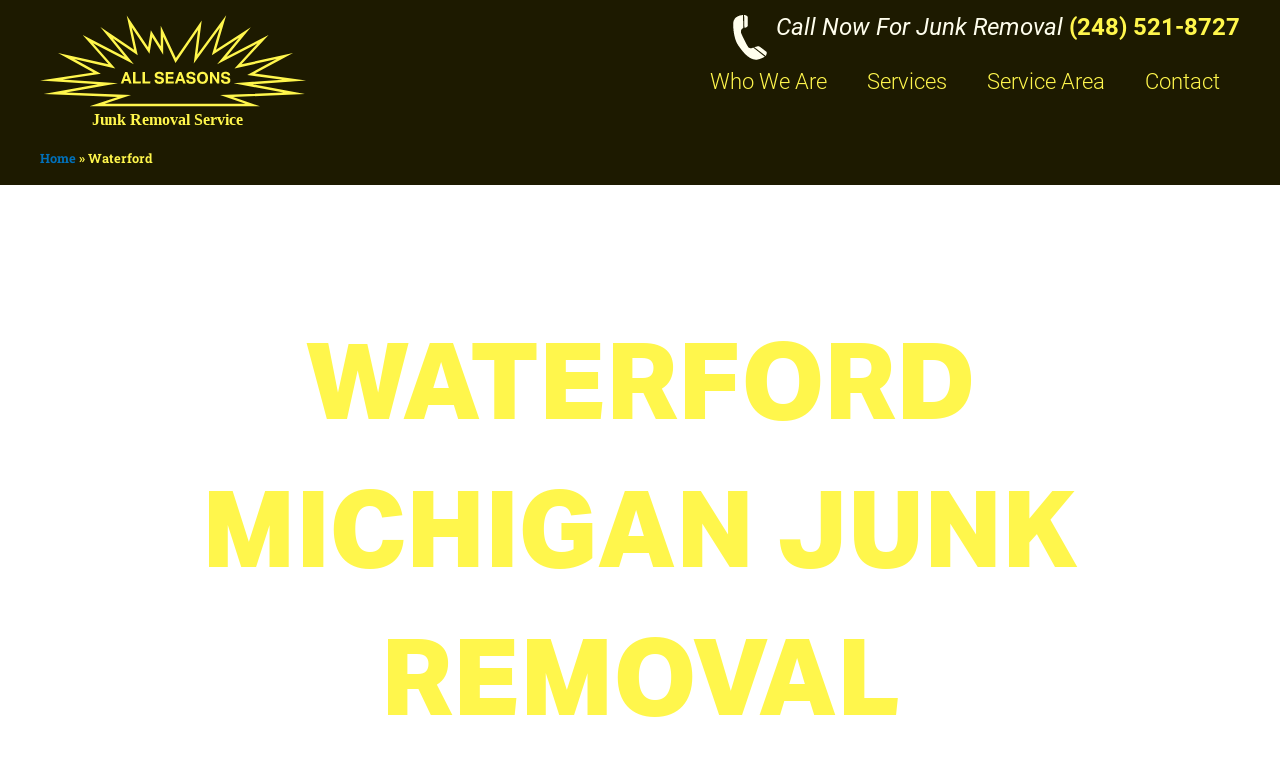

--- FILE ---
content_type: text/html; charset=UTF-8
request_url: https://allseasonsjunkremoval.com/waterford-michigan-junk-pickup-services/
body_size: 41337
content:
<!DOCTYPE html>
<html lang="en-US">
<head><meta charset="UTF-8"><script>if(navigator.userAgent.match(/MSIE|Internet Explorer/i)||navigator.userAgent.match(/Trident\/7\..*?rv:11/i)){var href=document.location.href;if(!href.match(/[?&]nowprocket/)){if(href.indexOf("?")==-1){if(href.indexOf("#")==-1){document.location.href=href+"?nowprocket=1"}else{document.location.href=href.replace("#","?nowprocket=1#")}}else{if(href.indexOf("#")==-1){document.location.href=href+"&nowprocket=1"}else{document.location.href=href.replace("#","&nowprocket=1#")}}}}</script><script>class RocketLazyLoadScripts{constructor(){this.v="1.2.4",this.triggerEvents=["keydown","mousedown","mousemove","touchmove","touchstart","touchend","wheel"],this.userEventHandler=this._triggerListener.bind(this),this.touchStartHandler=this._onTouchStart.bind(this),this.touchMoveHandler=this._onTouchMove.bind(this),this.touchEndHandler=this._onTouchEnd.bind(this),this.clickHandler=this._onClick.bind(this),this.interceptedClicks=[],window.addEventListener("pageshow",t=>{this.persisted=t.persisted}),window.addEventListener("DOMContentLoaded",()=>{this._preconnect3rdParties()}),this.delayedScripts={normal:[],async:[],defer:[]},this.trash=[],this.allJQueries=[]}_addUserInteractionListener(t){if(document.hidden){t._triggerListener();return}this.triggerEvents.forEach(e=>window.addEventListener(e,t.userEventHandler,{passive:!0})),window.addEventListener("touchstart",t.touchStartHandler,{passive:!0}),window.addEventListener("mousedown",t.touchStartHandler),document.addEventListener("visibilitychange",t.userEventHandler)}_removeUserInteractionListener(){this.triggerEvents.forEach(t=>window.removeEventListener(t,this.userEventHandler,{passive:!0})),document.removeEventListener("visibilitychange",this.userEventHandler)}_onTouchStart(t){"HTML"!==t.target.tagName&&(window.addEventListener("touchend",this.touchEndHandler),window.addEventListener("mouseup",this.touchEndHandler),window.addEventListener("touchmove",this.touchMoveHandler,{passive:!0}),window.addEventListener("mousemove",this.touchMoveHandler),t.target.addEventListener("click",this.clickHandler),this._renameDOMAttribute(t.target,"onclick","rocket-onclick"),this._pendingClickStarted())}_onTouchMove(t){window.removeEventListener("touchend",this.touchEndHandler),window.removeEventListener("mouseup",this.touchEndHandler),window.removeEventListener("touchmove",this.touchMoveHandler,{passive:!0}),window.removeEventListener("mousemove",this.touchMoveHandler),t.target.removeEventListener("click",this.clickHandler),this._renameDOMAttribute(t.target,"rocket-onclick","onclick"),this._pendingClickFinished()}_onTouchEnd(){window.removeEventListener("touchend",this.touchEndHandler),window.removeEventListener("mouseup",this.touchEndHandler),window.removeEventListener("touchmove",this.touchMoveHandler,{passive:!0}),window.removeEventListener("mousemove",this.touchMoveHandler)}_onClick(t){t.target.removeEventListener("click",this.clickHandler),this._renameDOMAttribute(t.target,"rocket-onclick","onclick"),this.interceptedClicks.push(t),t.preventDefault(),t.stopPropagation(),t.stopImmediatePropagation(),this._pendingClickFinished()}_replayClicks(){window.removeEventListener("touchstart",this.touchStartHandler,{passive:!0}),window.removeEventListener("mousedown",this.touchStartHandler),this.interceptedClicks.forEach(t=>{t.target.dispatchEvent(new MouseEvent("click",{view:t.view,bubbles:!0,cancelable:!0}))})}_waitForPendingClicks(){return new Promise(t=>{this._isClickPending?this._pendingClickFinished=t:t()})}_pendingClickStarted(){this._isClickPending=!0}_pendingClickFinished(){this._isClickPending=!1}_renameDOMAttribute(t,e,r){t.hasAttribute&&t.hasAttribute(e)&&(event.target.setAttribute(r,event.target.getAttribute(e)),event.target.removeAttribute(e))}_triggerListener(){this._removeUserInteractionListener(this),"loading"===document.readyState?document.addEventListener("DOMContentLoaded",this._loadEverythingNow.bind(this)):this._loadEverythingNow()}_preconnect3rdParties(){let t=[];document.querySelectorAll("script[type=rocketlazyloadscript][data-rocket-src]").forEach(e=>{let r=e.getAttribute("data-rocket-src");if(r&&0!==r.indexOf("data:")){0===r.indexOf("//")&&(r=location.protocol+r);try{let i=new URL(r).origin;i!==location.origin&&t.push({src:i,crossOrigin:e.crossOrigin||"module"===e.getAttribute("data-rocket-type")})}catch(n){}}}),t=[...new Map(t.map(t=>[JSON.stringify(t),t])).values()],this._batchInjectResourceHints(t,"preconnect")}async _loadEverythingNow(){this.lastBreath=Date.now(),this._delayEventListeners(),this._delayJQueryReady(this),this._handleDocumentWrite(),this._registerAllDelayedScripts(),this._preloadAllScripts(),await this._loadScriptsFromList(this.delayedScripts.normal),await this._loadScriptsFromList(this.delayedScripts.defer),await this._loadScriptsFromList(this.delayedScripts.async);try{await this._triggerDOMContentLoaded(),await this._pendingWebpackRequests(this),await this._triggerWindowLoad()}catch(t){console.error(t)}window.dispatchEvent(new Event("rocket-allScriptsLoaded")),this._waitForPendingClicks().then(()=>{this._replayClicks()}),this._emptyTrash()}_registerAllDelayedScripts(){document.querySelectorAll("script[type=rocketlazyloadscript]").forEach(t=>{t.hasAttribute("data-rocket-src")?t.hasAttribute("async")&&!1!==t.async?this.delayedScripts.async.push(t):t.hasAttribute("defer")&&!1!==t.defer||"module"===t.getAttribute("data-rocket-type")?this.delayedScripts.defer.push(t):this.delayedScripts.normal.push(t):this.delayedScripts.normal.push(t)})}async _transformScript(t){if(await this._littleBreath(),!0===t.noModule&&"noModule"in HTMLScriptElement.prototype){t.setAttribute("data-rocket-status","skipped");return}return new Promise(navigator.userAgent.indexOf("Firefox/")>0||""===navigator.vendor?e=>{let r=document.createElement("script");[...t.attributes].forEach(t=>{let e=t.nodeName;"type"!==e&&("data-rocket-type"===e&&(e="type"),"data-rocket-src"===e&&(e="src"),r.setAttribute(e,t.nodeValue))}),t.text&&(r.text=t.text),r.hasAttribute("src")?(r.addEventListener("load",e),r.addEventListener("error",e)):(r.text=t.text,e());try{t.parentNode.replaceChild(r,t)}catch(i){e()}}:e=>{function r(){t.setAttribute("data-rocket-status","failed"),e()}try{let i=t.getAttribute("data-rocket-type"),n=t.getAttribute("data-rocket-src");i?(t.type=i,t.removeAttribute("data-rocket-type")):t.removeAttribute("type"),t.addEventListener("load",function r(){t.setAttribute("data-rocket-status","executed"),e()}),t.addEventListener("error",r),n?(t.removeAttribute("data-rocket-src"),t.src=n):t.src="data:text/javascript;base64,"+window.btoa(unescape(encodeURIComponent(t.text)))}catch(s){r()}})}async _loadScriptsFromList(t){let e=t.shift();return e&&e.isConnected?(await this._transformScript(e),this._loadScriptsFromList(t)):Promise.resolve()}_preloadAllScripts(){this._batchInjectResourceHints([...this.delayedScripts.normal,...this.delayedScripts.defer,...this.delayedScripts.async],"preload")}_batchInjectResourceHints(t,e){var r=document.createDocumentFragment();t.forEach(t=>{let i=t.getAttribute&&t.getAttribute("data-rocket-src")||t.src;if(i){let n=document.createElement("link");n.href=i,n.rel=e,"preconnect"!==e&&(n.as="script"),t.getAttribute&&"module"===t.getAttribute("data-rocket-type")&&(n.crossOrigin=!0),t.crossOrigin&&(n.crossOrigin=t.crossOrigin),t.integrity&&(n.integrity=t.integrity),r.appendChild(n),this.trash.push(n)}}),document.head.appendChild(r)}_delayEventListeners(){let t={};function e(e,r){!function e(r){!t[r]&&(t[r]={originalFunctions:{add:r.addEventListener,remove:r.removeEventListener},eventsToRewrite:[]},r.addEventListener=function(){arguments[0]=i(arguments[0]),t[r].originalFunctions.add.apply(r,arguments)},r.removeEventListener=function(){arguments[0]=i(arguments[0]),t[r].originalFunctions.remove.apply(r,arguments)});function i(e){return t[r].eventsToRewrite.indexOf(e)>=0?"rocket-"+e:e}}(e),t[e].eventsToRewrite.push(r)}function r(t,e){let r=t[e];Object.defineProperty(t,e,{get:()=>r||function(){},set(i){t["rocket"+e]=r=i}})}e(document,"DOMContentLoaded"),e(window,"DOMContentLoaded"),e(window,"load"),e(window,"pageshow"),e(document,"readystatechange"),r(document,"onreadystatechange"),r(window,"onload"),r(window,"onpageshow")}_delayJQueryReady(t){let e;function r(t){return t.split(" ").map(t=>"load"===t||0===t.indexOf("load.")?"rocket-jquery-load":t).join(" ")}function i(i){if(i&&i.fn&&!t.allJQueries.includes(i)){i.fn.ready=i.fn.init.prototype.ready=function(e){return t.domReadyFired?e.bind(document)(i):document.addEventListener("rocket-DOMContentLoaded",()=>e.bind(document)(i)),i([])};let n=i.fn.on;i.fn.on=i.fn.init.prototype.on=function(){return this[0]===window&&("string"==typeof arguments[0]||arguments[0]instanceof String?arguments[0]=r(arguments[0]):"object"==typeof arguments[0]&&Object.keys(arguments[0]).forEach(t=>{let e=arguments[0][t];delete arguments[0][t],arguments[0][r(t)]=e})),n.apply(this,arguments),this},t.allJQueries.push(i)}e=i}i(window.jQuery),Object.defineProperty(window,"jQuery",{get:()=>e,set(t){i(t)}})}async _pendingWebpackRequests(t){let e=document.querySelector("script[data-webpack]");async function r(){return new Promise(t=>{e.addEventListener("load",t),e.addEventListener("error",t)})}e&&(await r(),await t._requestAnimFrame(),await t._pendingWebpackRequests(t))}async _triggerDOMContentLoaded(){this.domReadyFired=!0,await this._littleBreath(),document.dispatchEvent(new Event("rocket-DOMContentLoaded")),await this._littleBreath(),window.dispatchEvent(new Event("rocket-DOMContentLoaded")),await this._littleBreath(),document.dispatchEvent(new Event("rocket-readystatechange")),await this._littleBreath(),document.rocketonreadystatechange&&document.rocketonreadystatechange()}async _triggerWindowLoad(){await this._littleBreath(),window.dispatchEvent(new Event("rocket-load")),await this._littleBreath(),window.rocketonload&&window.rocketonload(),await this._littleBreath(),this.allJQueries.forEach(t=>t(window).trigger("rocket-jquery-load")),await this._littleBreath();let t=new Event("rocket-pageshow");t.persisted=this.persisted,window.dispatchEvent(t),await this._littleBreath(),window.rocketonpageshow&&window.rocketonpageshow({persisted:this.persisted})}_handleDocumentWrite(){let t=new Map;document.write=document.writeln=function(e){let r=document.currentScript;r||console.error("WPRocket unable to document.write this: "+e);let i=document.createRange(),n=r.parentElement,s=t.get(r);void 0===s&&(s=r.nextSibling,t.set(r,s));let a=document.createDocumentFragment();i.setStart(a,0),a.appendChild(i.createContextualFragment(e)),n.insertBefore(a,s)}}async _littleBreath(){Date.now()-this.lastBreath>45&&(await this._requestAnimFrame(),this.lastBreath=Date.now())}async _requestAnimFrame(){return document.hidden?new Promise(t=>setTimeout(t)):new Promise(t=>requestAnimationFrame(t))}_emptyTrash(){this.trash.forEach(t=>t.remove())}static run(){let t=new RocketLazyLoadScripts;t._addUserInteractionListener(t)}}RocketLazyLoadScripts.run();</script>

<meta name="viewport" content="width=device-width, initial-scale=1">
<link rel="profile" href="http://gmpg.org/xfn/11">

<meta name='robots' content='index, follow, max-image-preview:large, max-snippet:-1, max-video-preview:-1' />

	<!-- This site is optimized with the Yoast SEO Premium plugin v21.8 (Yoast SEO v21.8) - https://yoast.com/wordpress/plugins/seo/ -->
	<title>Waterford Michigan Junk Removal Services | All Seasons Junk Removal</title><link rel="preload" as="font" href="https://use.typekit.net/af/1da05b/0000000000000000000132df/27/l?primer=7cdcb44be4a7db8877ffa5c0007b8dd865b3bbc383831fe2ea177f62257a9191&#038;fvd=n4&#038;v=3" crossorigin><link rel="preload" as="font" href="https://use.typekit.net/af/affdf5/00000000000000003b9b0328/27/l?primer=7cdcb44be4a7db8877ffa5c0007b8dd865b3bbc383831fe2ea177f62257a9191&#038;fvd=n4&#038;v=3" crossorigin><link rel="preload" as="font" href="https://use.typekit.net/af/b5ce2a/00000000000000003b9b032d/27/l?primer=7cdcb44be4a7db8877ffa5c0007b8dd865b3bbc383831fe2ea177f62257a9191&#038;fvd=n7&#038;v=3" crossorigin><link rel="preload" as="font" href="https://use.typekit.net/af/97f831/000000000000000000017875/27/l?primer=7cdcb44be4a7db8877ffa5c0007b8dd865b3bbc383831fe2ea177f62257a9191&#038;fvd=n8&#038;v=3" crossorigin><link rel="preload" as="font" href="https://allseasonsjunkremoval.com/wp-content/themes/astra/assets/fonts/astra.woff" crossorigin><link rel="preload" as="font" href="https://allseasonsjunkremoval.com/wp-content/plugins/elementor/assets/lib/eicons/fonts/eicons.woff2?5.25.0" crossorigin><link rel="preload" as="font" href="https://allseasonsjunkremoval.com/wp-content/plugins/elementor/assets/lib/font-awesome/fonts/fontawesome-webfont.woff2?v=4.7.0" crossorigin><link rel="preload" as="font" href="https://fonts.gstatic.com/s/roboto/v30/KFOkCnqEu92Fr1Mu51xIIzI.woff2" crossorigin><link rel="preload" as="font" href="https://fonts.gstatic.com/s/roboto/v30/KFOlCnqEu92Fr1MmSU5fBBc4.woff2" crossorigin><link rel="preload" as="font" href="https://fonts.gstatic.com/s/roboto/v30/KFOmCnqEu92Fr1Mu4mxK.woff2" crossorigin><link rel="preload" as="font" href="https://fonts.gstatic.com/s/roboto/v30/KFOlCnqEu92Fr1MmEU9fBBc4.woff2" crossorigin><link rel="preload" as="font" href="https://fonts.gstatic.com/s/roboto/v30/KFOlCnqEu92Fr1MmWUlfBBc4.woff2" crossorigin><link rel="preload" as="font" href="https://fonts.gstatic.com/s/roboto/v30/KFOlCnqEu92Fr1MmYUtfBBc4.woff2" crossorigin><link rel="preload" as="font" href="https://fonts.gstatic.com/s/robotoslab/v34/BngMUXZYTXPIvIBgJJSb6ufN5qU.woff2" crossorigin><style id="wpr-usedcss">@font-face{font-family:brandon-grotesque;src:url("https://use.typekit.net/af/1da05b/0000000000000000000132df/27/l?primer=7cdcb44be4a7db8877ffa5c0007b8dd865b3bbc383831fe2ea177f62257a9191&fvd=n4&v=3") format("woff2"),url("https://use.typekit.net/af/1da05b/0000000000000000000132df/27/d?primer=7cdcb44be4a7db8877ffa5c0007b8dd865b3bbc383831fe2ea177f62257a9191&fvd=n4&v=3") format("woff"),url("https://use.typekit.net/af/1da05b/0000000000000000000132df/27/a?primer=7cdcb44be4a7db8877ffa5c0007b8dd865b3bbc383831fe2ea177f62257a9191&fvd=n4&v=3") format("opentype");font-display:swap;font-style:normal;font-weight:400;font-stretch:normal}@font-face{font-family:aktiv-grotesk;src:url("https://use.typekit.net/af/affdf5/00000000000000003b9b0328/27/l?primer=7cdcb44be4a7db8877ffa5c0007b8dd865b3bbc383831fe2ea177f62257a9191&fvd=n4&v=3") format("woff2"),url("https://use.typekit.net/af/affdf5/00000000000000003b9b0328/27/d?primer=7cdcb44be4a7db8877ffa5c0007b8dd865b3bbc383831fe2ea177f62257a9191&fvd=n4&v=3") format("woff"),url("https://use.typekit.net/af/affdf5/00000000000000003b9b0328/27/a?primer=7cdcb44be4a7db8877ffa5c0007b8dd865b3bbc383831fe2ea177f62257a9191&fvd=n4&v=3") format("opentype");font-display:swap;font-style:normal;font-weight:400;font-stretch:normal}@font-face{font-family:aktiv-grotesk;src:url("https://use.typekit.net/af/b5ce2a/00000000000000003b9b032d/27/l?primer=7cdcb44be4a7db8877ffa5c0007b8dd865b3bbc383831fe2ea177f62257a9191&fvd=n7&v=3") format("woff2"),url("https://use.typekit.net/af/b5ce2a/00000000000000003b9b032d/27/d?primer=7cdcb44be4a7db8877ffa5c0007b8dd865b3bbc383831fe2ea177f62257a9191&fvd=n7&v=3") format("woff"),url("https://use.typekit.net/af/b5ce2a/00000000000000003b9b032d/27/a?primer=7cdcb44be4a7db8877ffa5c0007b8dd865b3bbc383831fe2ea177f62257a9191&fvd=n7&v=3") format("opentype");font-display:swap;font-style:normal;font-weight:700;font-stretch:normal}@font-face{font-family:aktiv-grotesk;src:url("https://use.typekit.net/af/97f831/000000000000000000017875/27/l?primer=7cdcb44be4a7db8877ffa5c0007b8dd865b3bbc383831fe2ea177f62257a9191&fvd=n8&v=3") format("woff2"),url("https://use.typekit.net/af/97f831/000000000000000000017875/27/d?primer=7cdcb44be4a7db8877ffa5c0007b8dd865b3bbc383831fe2ea177f62257a9191&fvd=n8&v=3") format("woff"),url("https://use.typekit.net/af/97f831/000000000000000000017875/27/a?primer=7cdcb44be4a7db8877ffa5c0007b8dd865b3bbc383831fe2ea177f62257a9191&fvd=n8&v=3") format("opentype");font-display:swap;font-style:normal;font-weight:800;font-stretch:normal}a,abbr,acronym,address,big,blockquote,body,caption,cite,code,dd,del,dfn,div,dl,dt,em,fieldset,font,form,h1,h2,h3,h4,h5,h6,html,iframe,ins,kbd,label,legend,li,object,ol,p,pre,samp,small,span,strike,strong,sub,sup,table,tbody,td,tfoot,th,thead,tr,tt,ul,var{border:0;font-size:100%;font-style:inherit;font-weight:inherit;margin:0;outline:0;padding:0;vertical-align:baseline}html{-webkit-text-size-adjust:100%;-ms-text-size-adjust:100%}body{margin:0}article,aside,details,figcaption,figure,footer,header,main,menu,nav,section,summary{display:block}audio,canvas,progress,video{display:inline-block;vertical-align:baseline}audio:not([controls]){display:none;height:0}[hidden],template{display:none}a{background-color:transparent}a:active{outline:0}a,a:focus,a:hover,a:visited{text-decoration:none}abbr[title]{border-bottom:1px dotted}dfn{font-style:italic}mark{background:#ff0;color:#000}small{font-size:80%}sub,sup{font-size:75%;line-height:0;position:relative;vertical-align:baseline}sup{top:-.5em}sub{bottom:-.25em}img{border:0}svg:not(:root){overflow:hidden}figure{margin:0}hr{box-sizing:content-box;height:0}pre{overflow:auto}code,kbd,pre,samp{font-size:1em}button,input,optgroup,select,textarea{color:inherit;font:inherit;margin:0}button{overflow:visible}button,select{text-transform:none}button,html input[type=button],input[type=submit]{-webkit-appearance:button;cursor:pointer}button[disabled],html input[disabled]{cursor:default}button::-moz-focus-inner,input::-moz-focus-inner{border:0;padding:0}input{line-height:normal}input[type=checkbox],input[type=radio]{box-sizing:border-box;padding:0}input[type=number]::-webkit-inner-spin-button,input[type=number]::-webkit-outer-spin-button{height:auto}input[type=search]{-webkit-appearance:textfield;box-sizing:content-box}input[type=search]::-webkit-search-cancel-button,input[type=search]::-webkit-search-decoration{-webkit-appearance:none}fieldset{border:1px solid var(--ast-border-color);margin:0;padding:.35em .625em .75em}legend{border:0;padding:0}fieldset legend{margin-bottom:1.5em;padding:0 .5em}textarea{overflow:auto}optgroup{font-weight:700}table{border-collapse:collapse;border-spacing:0}td,th{padding:0}@media (min-width:768px){.ast-container{max-width:100%}}@media (min-width:992px){.ast-container{max-width:100%}}@media (min-width:1200px){.ast-container{max-width:100%}}.ast-container{margin-left:auto;margin-right:auto;padding-left:20px;padding-right:20px}.ast-container::after{content:"";display:table;clear:both}h1,h2,h3,h4,h5,h6{clear:both}.entry-content h1,h1{color:#808285;font-size:2em;line-height:1.2}.entry-content h2,h2{color:#808285;font-size:1.7em;line-height:1.3}.entry-content h3,h3{color:#808285;font-size:1.5em;line-height:1.4}.entry-content h4,h4{color:#808285;line-height:1.5;font-size:1.3em}.entry-content h5,h5{color:#808285;line-height:1.6;font-size:1.2em}.entry-content h6,h6{color:#808285;line-height:1.7;font-size:1.1em}html{box-sizing:border-box}*,:after,:before{box-sizing:inherit}body{color:#808285;background:#fff;font-style:normal}ol,ul{margin:0 0 1.5em 3em}ul{list-style:disc}ol{list-style:decimal}li>ol,li>ul{margin-bottom:0;margin-left:1.5em}dt{font-weight:700}dd{margin:0 1.5em 1.5em}strong{font-weight:700}cite,dfn,em,i{font-style:italic}blockquote{quotes:"" ""}blockquote:after,blockquote:before{content:""}blockquote{border-left:5px solid var(--ast-border-color);padding:20px;font-size:1.2em;font-style:italic;margin:0 0 1.5em;position:relative}address{margin:0 0 1.5em}abbr,acronym{border-bottom:1px dotted #666;cursor:help}pre{background:var(--ast-code-block-background);font-family:"Courier 10 Pitch",Courier,monospace;margin-bottom:1.6em;overflow:auto;max-width:100%;padding:1.6em}code,kbd,tt,var{font:15px Monaco,Consolas,"Andale Mono","DejaVu Sans Mono",monospace}img{height:auto;max-width:100%}hr{background-color:#ccc;border:0;height:1px;margin-bottom:1.5em}.button,button,input,select,textarea{color:#808285;font-weight:400;font-size:100%;margin:0;vertical-align:baseline}button,input{line-height:normal}big{font-size:125%}ins,mark{background:0 0;text-decoration:none}table,td,th{border:1px solid var(--ast-border-color)}table{border-collapse:separate;border-spacing:0;border-width:1px 0 0 1px;margin:0 0 1.5em;width:100%}th{font-weight:700}td,th{padding:8px;border-width:0 1px 1px 0}.button,button,input[type=button],input[type=submit]{border:1px solid;border-color:var(--ast-border-color);border-radius:2px;background:#e6e6e6;padding:.6em 1em .4em;color:#fff}.button:focus,.button:hover,button:focus,button:hover,input[type=button]:focus,input[type=button]:hover,input[type=submit]:focus,input[type=submit]:hover{color:#fff;border-color:var(--ast-border-color)}.button:active,.button:focus,button:active,button:focus,input[type=button]:active,input[type=button]:focus,input[type=submit]:active,input[type=submit]:focus{border-color:var(--ast-border-color);outline:0}input[type=email],input[type=password],input[type=search],input[type=tel],input[type=text],input[type=url],textarea{color:#666;border:1px solid var(--ast-border-color);border-radius:2px;-webkit-appearance:none}input[type=email]:focus,input[type=password]:focus,input[type=search]:focus,input[type=tel]:focus,input[type=text]:focus,input[type=url]:focus,textarea:focus{color:#111}textarea{padding-left:3px;width:100%}a{color:#4169e1}a:focus,a:hover{color:#191970}a:focus{outline:dotted thin}a:hover{outline:0}.screen-reader-text{border:0;clip:rect(1px,1px,1px,1px);height:1px;margin:-1px;overflow:hidden;padding:0;position:absolute;width:1px;word-wrap:normal!important}.screen-reader-text:focus{background-color:#f1f1f1;border-radius:2px;box-shadow:0 0 2px 2px rgba(0,0,0,.6);clip:auto!important;color:#21759b;display:block;font-size:12.25px;font-size:.875rem;height:auto;left:5px;line-height:normal;padding:15px 23px 14px;text-decoration:none;top:5px;width:auto;z-index:100000}#primary:after,#primary:before,.ast-container:after,.ast-container:before,.clear:after,.clear:before,.site-content:after,.site-content:before,.site-header:after,.site-header:before,.site-main:after,.site-main:before{content:"";display:table}#primary:after,.ast-container:after,.clear:after,.site-content:after,.site-header:after,.site-main:after{clear:both}embed,iframe,object{max-width:100%}::selection{color:#fff;background:#0274be}body{-webkit-font-smoothing:antialiased;-moz-osx-font-smoothing:grayscale}body:not(.logged-in){position:relative}#page{position:relative}a,a:focus{text-decoration:none}.site-header a *,a{transition:all .2s linear}img{vertical-align:middle}.entry-content h1,.entry-content h2,.entry-content h3,.entry-content h4,.entry-content h5,.entry-content h6{margin-bottom:20px}p{margin-bottom:1.75em}blockquote{margin:1.5em 1em 1.5em 3em;font-size:1.1em;line-height:inherit;position:relative}.button,input[type=button],input[type=submit]{border-radius:0;padding:18px 30px;border:0;box-shadow:none;text-shadow:none}.button:hover,input[type=button]:hover,input[type=submit]:hover{box-shadow:none}.button:active,.button:focus,input[type=button]:active,input[type=button]:focus,input[type=submit]:active,input[type=submit]:focus{box-shadow:none}.search-form .search-field{outline:0}.ast-search-menu-icon{position:relative;z-index:3}.site .skip-link{background-color:#f1f1f1;box-shadow:0 0 1px 1px rgba(0,0,0,.2);color:#21759b;display:block;font-family:Montserrat,"Helvetica Neue",sans-serif;font-size:14px;font-weight:700;left:-9999em;outline:0;padding:15px 23px 14px;text-decoration:none;text-transform:none;top:-9999em}.site .skip-link:focus{clip:auto;height:auto;left:6px;top:7px;width:auto;z-index:100000;outline:dotted thin}input,select{line-height:1}body,button,input[type=button],input[type=submit],textarea{line-height:1.85714285714286}body{background-color:#fff}#page{display:block}#primary{display:block;position:relative;float:left;width:100%}#primary{margin:4em 0}.ast-search-icon .astra-search-icon{font-size:1.3em}.main-navigation{height:100%;-js-display:inline-flex;display:inline-flex}.main-navigation ul{list-style:none;margin:0;padding-left:0;position:relative}.main-header-menu .menu-link,.main-header-menu>a{text-decoration:none;padding:0 1em;display:inline-block;transition:all .2s linear}.main-header-menu .menu-item{position:relative}.main-header-menu .menu-item.focus>.sub-menu,.main-header-menu .menu-item:hover>.sub-menu{right:auto;left:0;visibility:visible}.main-header-menu .sub-menu{width:240px;background:#fff;left:-999em;position:absolute;top:100%;z-index:99999;visibility:hidden}@media (min-width:769px){.main-header-menu .sub-menu .menu-item.focus>.sub-menu,.main-header-menu .sub-menu .menu-item:hover>.sub-menu{left:100%;right:auto}}.main-header-menu .sub-menu .menu-link{padding:.9em 1em;display:block;word-wrap:break-word}.main-header-menu .sub-menu .sub-menu{top:0}.ast-header-break-point .main-navigation{padding-left:0}.ast-header-break-point .main-navigation ul .menu-item .menu-link{padding:0 20px;display:inline-block;width:100%;border:0;border-bottom-width:1px;border-style:solid;border-color:var(--ast-border-color)}.ast-header-break-point .main-navigation .sub-menu .menu-item .menu-link{padding-left:30px}.ast-header-break-point .main-navigation .sub-menu .menu-item .menu-item .menu-link{padding-left:40px}.ast-header-break-point .main-navigation .sub-menu .menu-item .menu-item .menu-item .menu-link{padding-left:50px}.ast-header-break-point .main-navigation .sub-menu .menu-item .menu-item .menu-item .menu-item .menu-link{padding-left:60px}.ast-header-break-point .main-header-menu{background-color:#f9f9f9;border-top-width:1px;border-style:solid;border-color:var(--ast-border-color)}.ast-header-break-point .main-header-menu .sub-menu{background-color:#f9f9f9;position:static;opacity:1;visibility:visible;border:0;width:auto}.site-header .menu-link *{transition:none}.ast-header-break-point .main-header-bar-navigation{flex:auto}.main-header-bar{z-index:1}.site-header{z-index:99;position:relative}.main-header-bar-wrap{position:relative}.main-header-bar{background-color:#fff;border-bottom-color:var(--ast-border-color);border-bottom-style:solid}.ast-header-break-point .main-header-bar{border:0}.ast-header-break-point .main-header-bar{border-bottom-color:var(--ast-border-color);border-bottom-style:solid}.main-header-bar{margin-left:auto;margin-right:auto}.ast-menu-toggle{display:none;background:0 0;color:inherit;border-style:dotted;border-color:transparent}.ast-menu-toggle:focus,.ast-menu-toggle:hover{background:0 0;border-color:inherit;color:inherit}.ast-menu-toggle:focus{outline:dotted thin}.ast-main-header-nav-open .main-header-bar{padding-bottom:0}.main-header-bar{z-index:4;position:relative;line-height:4}.main-header-bar .main-header-bar-navigation{height:100%}.main-header-bar .main-header-bar-navigation:empty{padding:0}.main-header-bar .main-header-bar-navigation .sub-menu{line-height:1.45}.main-header-bar .main-header-bar-navigation .menu-item-has-children>.menu-link:after{line-height:normal}.main-header-bar .main-header-bar-navigation .ast-search-icon{display:block;z-index:4;position:relative}.main-header-bar .ast-search-menu-icon .search-form{background-color:#fff}.ast-header-break-point.ast-header-custom-item-inside .main-header-bar .ast-search-menu-icon .search-form{visibility:visible;opacity:1;position:relative;right:auto;top:auto;transform:none}.ast-search-menu-icon.slide-search .search-form{backface-visibility:visible;visibility:hidden;opacity:0;transition:all .2s;position:absolute;z-index:3;right:-1em;top:50%;transform:translateY(-50%)}.ast-search-menu-icon.ast-dropdown-active.slide-search .search-form{visibility:visible;opacity:1}.ast-search-menu-icon .search-form{border:1px solid var(--ast-border-color);line-height:normal;padding:0 3em 0 0;border-radius:2px;display:inline-block;backface-visibility:hidden;position:relative;color:inherit;background-color:#fff}.ast-search-menu-icon .astra-search-icon{-js-display:flex;display:flex;line-height:normal}.ast-search-menu-icon .astra-search-icon:focus{outline:0}.ast-search-menu-icon .search-field{border:none;background-color:transparent;transition:width .2s;border-radius:inherit;color:inherit;font-size:inherit;width:0;color:#757575}.ast-search-menu-icon.ast-dropdown-active{visibility:visible;opacity:1;position:relative}.ast-search-menu-icon.ast-dropdown-active .search-field{width:235px}.ast-search-icon{z-index:4;position:relative;line-height:normal}.ast-header-break-point .main-header-bar{display:block;line-height:3}.ast-header-break-point .main-header-bar .main-header-bar-navigation{line-height:3;display:none}.ast-header-break-point .main-header-bar .main-header-bar-navigation .sub-menu{line-height:3}.ast-header-break-point .main-header-bar .main-header-bar-navigation .menu-item-has-children .sub-menu{display:none}.ast-header-break-point .main-header-bar .main-header-bar-navigation .menu-item-has-children>.ast-menu-toggle{display:inline-block;position:absolute;font-size:inherit;top:-1px;right:20px;cursor:pointer;-webkit-font-smoothing:antialiased;-moz-osx-font-smoothing:grayscale;padding:0 .907em;font-weight:400;line-height:inherit;transition:all .2s}.ast-header-break-point .main-header-bar .main-header-bar-navigation .ast-submenu-expanded>.ast-menu-toggle::before{transform:rotateX(180deg)}.ast-header-break-point .main-header-bar .main-header-bar-navigation .main-header-menu{border-top-width:1px;border-style:solid;border-color:var(--ast-border-color)}.ast-header-break-point.ast-header-custom-item-inside .ast-search-menu-icon{position:relative;display:block;right:auto;transform:none}.ast-header-break-point .main-navigation{display:block;width:100%}.ast-header-break-point .main-navigation ul>.menu-item:first-child{border-top:0}.ast-header-break-point .main-navigation ul ul{left:auto;right:auto}.ast-header-break-point .main-navigation li{width:100%}.ast-header-break-point .main-navigation .widget{margin-bottom:1em}.ast-header-break-point .main-navigation .widget li{width:auto}.ast-header-break-point .main-navigation .widget:last-child{margin-bottom:0}.ast-header-break-point .main-header-bar-navigation{width:calc(100% + 40px);margin:0 -20px}.ast-header-break-point .main-header-menu ul ul{top:0}.sticky{display:block}.entry-content>:last-child{margin-bottom:0}body{overflow-x:hidden}.widget{margin:0 0 2.8em}.widget:last-child{margin-bottom:0}.widget select{max-width:100%}.widget ul{margin:0;list-style-type:none}input[type=email],input[type=number],input[type=password],input[type=search],input[type=tel],input[type=text],input[type=url],select,textarea{color:#666;padding:.75em;height:auto;border-width:1px;border-style:solid;border-color:var(--ast-border-color);border-radius:2px;background:var(--ast-comment-inputs-background);box-shadow:none;box-sizing:border-box;transition:all .2s linear}input[type=email]:focus,input[type=password]:focus,input[type=search]:focus,input[type=tel]:focus,input[type=text]:focus,input[type=url]:focus,select:focus,textarea:focus{background-color:#fff;border-color:var(--ast-border-color);box-shadow:none}input[type=button],input[type=button]:focus,input[type=button]:hover,input[type=submit],input[type=submit]:focus,input[type=submit]:hover{box-shadow:none}textarea{width:100%}input[type=search]:focus{outline:dotted thin}input[type=range]{-webkit-appearance:none;width:100%;margin:5.7px 0;padding:0;border:none}input[type=range]:focus{outline:0}input[type=range]::-webkit-slider-runnable-track{width:100%;height:8.6px;cursor:pointer;box-shadow:2.6px 2.6px .4px #ccc,0 0 2.6px #d9d9d9;background:rgba(255,255,255,.2);border-radius:13.6px;border:0 solid #fff}input[type=range]::-webkit-slider-thumb{box-shadow:0 0 0 rgba(255,221,0,.37),0 0 0 rgba(255,224,26,.37);border:7.9px solid #0274be;height:20px;width:20px;border-radius:50px;background:#0274be;cursor:pointer;-webkit-appearance:none;margin-top:-5.7px}input[type=range]:focus::-webkit-slider-runnable-track{background:rgba(255,255,255,.2)}input[type=range]::-moz-range-track{width:100%;height:8.6px;cursor:pointer;box-shadow:2.6px 2.6px .4px #ccc,0 0 2.6px #d9d9d9;background:rgba(255,255,255,.2);border-radius:13.6px;border:0 solid #fff}input[type=range]::-moz-range-thumb{box-shadow:0 0 0 rgba(255,221,0,.37),0 0 0 rgba(255,224,26,.37);border:7.9px solid #0274be;height:20px;width:20px;border-radius:50px;background:#0274be;cursor:pointer}input[type=range]::-ms-track{width:100%;height:8.6px;cursor:pointer;background:0 0;border-color:transparent;color:transparent}input[type=range]::-ms-fill-lower{background:rgba(199,199,199,.2);border:0 solid #fff;border-radius:27.2px;box-shadow:2.6px 2.6px .4px #ccc,0 0 2.6px #d9d9d9}input[type=range]::-ms-fill-upper{background:rgba(255,255,255,.2);border:0 solid #fff;border-radius:27.2px;box-shadow:2.6px 2.6px .4px #ccc,0 0 2.6px #d9d9d9}input[type=range]::-ms-thumb{box-shadow:0 0 0 rgba(255,221,0,.37),0 0 0 rgba(255,224,26,.37);border:7.9px solid #0274be;height:20px;width:20px;border-radius:50px;background:#0274be;cursor:pointer;height:8.6px}input[type=range]:focus::-ms-fill-lower{background:rgba(255,255,255,.2)}input[type=range]:focus::-ms-fill-upper{background:rgba(255,255,255,.2)}input[type=color]{border:none;width:100px;padding:0;height:30px;cursor:pointer}input[type=color]::-webkit-color-swatch-wrapper{padding:0;border:none}input[type=color]::-webkit-color-swatch{border:none}.page .entry-header{margin-bottom:1.5em}.search .entry-header{margin-bottom:1em}.ast-single-post .entry-header.ast-header-without-markup,.ast-single-post .entry-header.ast-no-title.ast-no-thumbnail{margin-bottom:0}.entry-header{margin-bottom:1em;word-wrap:break-word}.entry-content{word-wrap:break-word}.entry-content p{margin-bottom:1.6em}.search .site-content .content-area .search-form{margin-bottom:3em}.single .entry-header{margin-bottom:2em}:root{--ast-container-default-xlg-padding:6.67em;--ast-container-default-lg-padding:5.67em;--ast-container-default-slg-padding:4.34em;--ast-container-default-md-padding:3.34em;--ast-container-default-sm-padding:6.67em;--ast-container-default-xs-padding:2.4em;--ast-container-default-xxs-padding:1.4em;--ast-code-block-background:#EEEEEE;--ast-comment-inputs-background:#FAFAFA}html{font-size:93.75%}a{color:var(--ast-global-color-0)}a:focus,a:hover{color:var(--ast-global-color-1)}body,button,input,select,textarea{font-family:-apple-system,BlinkMacSystemFont,'Segoe UI',Roboto,Oxygen-Sans,Ubuntu,Cantarell,'Helvetica Neue',sans-serif;font-weight:inherit;font-size:15px;font-size:1rem;line-height:1.6em}blockquote{color:var(--ast-global-color-3)}.entry-content h1,h1{font-size:48px;font-size:3.2rem;line-height:1.4em}.entry-content h2,h2{font-size:42px;font-size:2.8rem;line-height:1.25em}.entry-content h3,h3{font-size:30px;font-size:2rem;line-height:1.2em}.entry-content h4,h4{font-size:20px;font-size:1.3333333333333rem;line-height:1.2em}.entry-content h5,h5{font-size:18px;font-size:1.2rem;line-height:1.2em}.entry-content h6,h6{font-size:15px;font-size:1rem;line-height:1.25em}::selection{background-color:var(--ast-global-color-0);color:#fff}.entry-content h1,.entry-content h2,.entry-content h3,.entry-content h4,.entry-content h5,.entry-content h6,body,h1,h2,h3,h4,h5,h6{color:var(--ast-global-color-3)}input:focus,input[type=email]:focus,input[type=password]:focus,input[type=search]:focus,input[type=text]:focus,input[type=url]:focus,textarea:focus{border-color:var(--ast-global-color-0)}input[type=checkbox]:checked,input[type=checkbox]:focus:checked,input[type=checkbox]:hover:checked,input[type=radio]:checked,input[type=range]::-webkit-slider-thumb{border-color:var(--ast-global-color-0);background-color:var(--ast-global-color-0);box-shadow:none}.ast-search-menu-icon form.search-form{padding-right:0}.ast-search-menu-icon.slide-search input.search-field{width:0}.search-form input.search-field:focus{outline:0}.ast-menu-toggle:focus-visible,.site .skip-link:focus-visible,a:focus-visible{outline-style:dotted;outline-color:inherit;outline-width:thin;border-color:transparent}#ast-scroll-top:focus,input:focus,input[type=email]:focus,input[type=number]:focus,input[type=password]:focus,input[type=text]:focus,input[type=url]:focus,textarea:focus{border-style:dotted;border-color:inherit;border-width:thin;outline-color:transparent}.main-header-menu .menu-link{color:var(--ast-global-color-3)}.main-header-menu .menu-item.focus>.ast-menu-toggle,.main-header-menu .menu-item.focus>.menu-link,.main-header-menu .menu-item:hover>.ast-menu-toggle,.main-header-menu .menu-item:hover>.menu-link{color:var(--ast-global-color-0)}.ast-page-builder-template .site-content>.ast-container{max-width:100%;padding:0}.ast-page-builder-template .site-content #primary{padding:0;margin:0}.ast-page-builder-template .entry-header.ast-no-title.ast-no-thumbnail{margin-top:0}.ast-page-builder-template .entry-header.ast-header-without-markup{margin-top:0;margin-bottom:0}.ast-page-builder-template .entry-header{margin-top:4em;margin-left:auto;margin-right:auto;padding-left:20px;padding-right:20px}.single.ast-page-builder-template .entry-header{padding-left:20px;padding-right:20px}.button,button,input#submit,input[type=button],input[type=submit]{color:#fff;border-color:var(--ast-global-color-0);background-color:var(--ast-global-color-0);padding-top:10px;padding-right:40px;padding-bottom:10px;padding-left:40px;font-family:inherit;font-weight:inherit}button:focus,button:hover,input#submit:focus,input#submit:hover,input[type=button]:focus,input[type=button]:hover,input[type=submit]:focus,input[type=submit]:hover{color:#fff;background-color:var(--ast-global-color-1);border-color:var(--ast-global-color-1)}@media (min-width:544px){.ast-container{max-width:100%}}@media (max-width:768px){#primary{padding:1.5em 0;margin:0}.entry-content h1,h1{font-size:30px}.entry-content h2,h2{font-size:25px}.entry-content h3,h3{font-size:20px}}@media (max-width:544px){.ast-search-menu-icon.ast-dropdown-active .search-field{width:170px}.entry-content h1,h1{font-size:30px}.entry-content h2,h2{font-size:25px}.entry-content h3,h3{font-size:20px}html{font-size:85.5%}}@media (max-width:768px){html{font-size:85.5%}}@font-face{font-family:Astra;src:url(https://allseasonsjunkremoval.com/wp-content/themes/astra/assets/fonts/astra.woff) format("woff"),url(https://allseasonsjunkremoval.com/wp-content/themes/astra/assets/fonts/astra.ttf) format("truetype"),url(https://allseasonsjunkremoval.com/wp-content/themes/astra/assets/fonts/astra.svg#astra) format("svg");font-weight:400;font-style:normal;font-display:swap}@media (max-width:921px){.main-header-bar .main-header-bar-navigation{display:none}}.ast-header-break-point.ast-header-custom-item-inside .main-header-bar .main-header-bar-navigation .ast-search-icon{display:none}.ast-header-break-point.ast-header-custom-item-inside .main-header-bar .ast-search-menu-icon .search-form{padding:0;display:block;overflow:hidden}.ast-header-break-point.ast-header-custom-item-inside .main-header-bar .ast-search-menu-icon .search-field{width:100%;padding-right:5.5em}blockquote{padding:1.2em}:root{--ast-global-color-0:#0170B9;--ast-global-color-1:#3a3a3a;--ast-global-color-2:#3a3a3a;--ast-global-color-3:#4B4F58;--ast-global-color-4:#F5F5F5;--ast-global-color-5:#FFFFFF;--ast-global-color-6:#E5E5E5;--ast-global-color-7:#424242;--ast-global-color-8:#000000}:root{--ast-border-color:#dddddd}header.entry-header>:not(:last-child){margin-bottom:10px}.entry-content h1,.entry-content h2,.entry-content h3,.entry-content h4,.entry-content h5,.entry-content h6,h1,h2,h3,h4,h5,h6{color:var(--ast-global-color-2)}.elementor-widget-heading .elementor-heading-title{margin:0}.elementor-page .ast-menu-toggle{color:unset!important;background:unset!important}body .elementor hr{background-color:#ccc;margin:0}.elementor-screen-only,.screen-reader-text,.screen-reader-text span{top:0!important}.ast-header-break-point .main-header-bar{border-bottom-width:1px}.main-header-bar{padding:1em 0}.main-header-menu .sub-menu .menu-item.menu-item-has-children>.menu-link:after{position:absolute;right:1em;top:50%;transform:translate(0,-50%) rotate(270deg)}.ast-header-break-point .ast-mobile-header-wrap .main-header-bar-navigation .menu-item-has-children>.ast-menu-toggle::before,.ast-header-break-point .main-header-bar .main-header-bar-navigation .menu-item-has-children>.ast-menu-toggle::before{font-weight:700;content:"\e900";font-family:Astra;text-decoration:inherit;display:inline-block}.ast-header-break-point .main-navigation ul.sub-menu .menu-item .menu-link:before{content:"\e900";font-family:Astra;font-size:.65em;text-decoration:inherit;display:inline-block;transform:translate(0,-2px) rotateZ(270deg);margin-right:5px}.astra-search-icon::before{content:"\e8b6";font-family:Astra;font-style:normal;font-weight:400;text-decoration:inherit;text-align:center;-webkit-font-smoothing:antialiased;-moz-osx-font-smoothing:grayscale;z-index:3}.main-header-bar .main-header-bar-navigation .menu-item-has-children>a:after{content:"\e900";display:inline-block;font-family:Astra;font-size:.6rem;font-weight:700;text-rendering:auto;-webkit-font-smoothing:antialiased;-moz-osx-font-smoothing:grayscale;margin-left:10px;line-height:normal}.ast-header-break-point .main-header-bar-navigation .menu-item-has-children>.menu-link:after{display:none}#ast-scroll-top{display:none;position:fixed;text-align:center;cursor:pointer;z-index:99;width:2.1em;height:2.1em;line-height:2.1;color:#fff;border-radius:2px;content:"";outline:inherit}@media (min-width:769px){.ast-container{max-width:1349px}.main-header-bar{border-bottom-width:1px}#ast-scroll-top{content:"769"}}.ast-scroll-to-top-right{right:30px;bottom:30px}#ast-scroll-top{color:#fff64c;background-color:#000;font-size:15px;font-size:1rem}.ast-scroll-top-icon::before{content:"\e900";font-family:Astra;text-decoration:inherit}.ast-scroll-top-icon{transform:rotate(180deg)}:root{--e-global-color-astglobalcolor0:#0170B9;--e-global-color-astglobalcolor1:#3a3a3a;--e-global-color-astglobalcolor2:#3a3a3a;--e-global-color-astglobalcolor3:#4B4F58;--e-global-color-astglobalcolor4:#F5F5F5;--e-global-color-astglobalcolor5:#FFFFFF;--e-global-color-astglobalcolor6:#E5E5E5;--e-global-color-astglobalcolor7:#424242;--e-global-color-astglobalcolor8:#000000}img.emoji{display:inline!important;border:none!important;box-shadow:none!important;height:1em!important;width:1em!important;margin:0 .07em!important;vertical-align:-.1em!important;background:0 0!important;padding:0!important}body{--wp--preset--color--black:#000000;--wp--preset--color--cyan-bluish-gray:#abb8c3;--wp--preset--color--white:#ffffff;--wp--preset--color--pale-pink:#f78da7;--wp--preset--color--vivid-red:#cf2e2e;--wp--preset--color--luminous-vivid-orange:#ff6900;--wp--preset--color--luminous-vivid-amber:#fcb900;--wp--preset--color--light-green-cyan:#7bdcb5;--wp--preset--color--vivid-green-cyan:#00d084;--wp--preset--color--pale-cyan-blue:#8ed1fc;--wp--preset--color--vivid-cyan-blue:#0693e3;--wp--preset--color--vivid-purple:#9b51e0;--wp--preset--color--ast-global-color-0:var(--ast-global-color-0);--wp--preset--color--ast-global-color-1:var(--ast-global-color-1);--wp--preset--color--ast-global-color-2:var(--ast-global-color-2);--wp--preset--color--ast-global-color-3:var(--ast-global-color-3);--wp--preset--color--ast-global-color-4:var(--ast-global-color-4);--wp--preset--color--ast-global-color-5:var(--ast-global-color-5);--wp--preset--color--ast-global-color-6:var(--ast-global-color-6);--wp--preset--color--ast-global-color-7:var(--ast-global-color-7);--wp--preset--color--ast-global-color-8:var(--ast-global-color-8);--wp--preset--gradient--vivid-cyan-blue-to-vivid-purple:linear-gradient(135deg,rgba(6, 147, 227, 1) 0%,rgb(155, 81, 224) 100%);--wp--preset--gradient--light-green-cyan-to-vivid-green-cyan:linear-gradient(135deg,rgb(122, 220, 180) 0%,rgb(0, 208, 130) 100%);--wp--preset--gradient--luminous-vivid-amber-to-luminous-vivid-orange:linear-gradient(135deg,rgba(252, 185, 0, 1) 0%,rgba(255, 105, 0, 1) 100%);--wp--preset--gradient--luminous-vivid-orange-to-vivid-red:linear-gradient(135deg,rgba(255, 105, 0, 1) 0%,rgb(207, 46, 46) 100%);--wp--preset--gradient--very-light-gray-to-cyan-bluish-gray:linear-gradient(135deg,rgb(238, 238, 238) 0%,rgb(169, 184, 195) 100%);--wp--preset--gradient--cool-to-warm-spectrum:linear-gradient(135deg,rgb(74, 234, 220) 0%,rgb(151, 120, 209) 20%,rgb(207, 42, 186) 40%,rgb(238, 44, 130) 60%,rgb(251, 105, 98) 80%,rgb(254, 248, 76) 100%);--wp--preset--gradient--blush-light-purple:linear-gradient(135deg,rgb(255, 206, 236) 0%,rgb(152, 150, 240) 100%);--wp--preset--gradient--blush-bordeaux:linear-gradient(135deg,rgb(254, 205, 165) 0%,rgb(254, 45, 45) 50%,rgb(107, 0, 62) 100%);--wp--preset--gradient--luminous-dusk:linear-gradient(135deg,rgb(255, 203, 112) 0%,rgb(199, 81, 192) 50%,rgb(65, 88, 208) 100%);--wp--preset--gradient--pale-ocean:linear-gradient(135deg,rgb(255, 245, 203) 0%,rgb(182, 227, 212) 50%,rgb(51, 167, 181) 100%);--wp--preset--gradient--electric-grass:linear-gradient(135deg,rgb(202, 248, 128) 0%,rgb(113, 206, 126) 100%);--wp--preset--gradient--midnight:linear-gradient(135deg,rgb(2, 3, 129) 0%,rgb(40, 116, 252) 100%);--wp--preset--font-size--small:13px;--wp--preset--font-size--medium:20px;--wp--preset--font-size--large:36px;--wp--preset--font-size--x-large:42px;--wp--preset--spacing--20:0.44rem;--wp--preset--spacing--30:0.67rem;--wp--preset--spacing--40:1rem;--wp--preset--spacing--50:1.5rem;--wp--preset--spacing--60:2.25rem;--wp--preset--spacing--70:3.38rem;--wp--preset--spacing--80:5.06rem;--wp--preset--shadow--natural:6px 6px 9px rgba(0, 0, 0, .2);--wp--preset--shadow--deep:12px 12px 50px rgba(0, 0, 0, .4);--wp--preset--shadow--sharp:6px 6px 0px rgba(0, 0, 0, .2);--wp--preset--shadow--outlined:6px 6px 0px -3px rgba(255, 255, 255, 1),6px 6px rgba(0, 0, 0, 1);--wp--preset--shadow--crisp:6px 6px 0px rgba(0, 0, 0, 1)}body{margin:0;--wp--style--global--content-size:var(--wp--custom--ast-content-width-size);--wp--style--global--wide-size:var(--wp--custom--ast-wide-width-size)}:where(.wp-site-blocks)>*{margin-block-start:24px;margin-block-end:0}:where(.wp-site-blocks)>:first-child:first-child{margin-block-start:0}:where(.wp-site-blocks)>:last-child:last-child{margin-block-end:0}body{--wp--style--block-gap:24px}:where(body .is-layout-flow)>:first-child:first-child{margin-block-start:0}:where(body .is-layout-flow)>:last-child:last-child{margin-block-end:0}:where(body .is-layout-flow)>*{margin-block-start:24px;margin-block-end:0}:where(body .is-layout-constrained)>:first-child:first-child{margin-block-start:0}:where(body .is-layout-constrained)>:last-child:last-child{margin-block-end:0}:where(body .is-layout-constrained)>*{margin-block-start:24px;margin-block-end:0}:where(body .is-layout-flex){gap:24px}:where(body .is-layout-grid){gap:24px}body{padding-top:0;padding-right:0;padding-bottom:0;padding-left:0}a:where(:not(.wp-element-button)){text-decoration:none}.astra-full-megamenu-wrapper{z-index:99999}.site-header a .sub-arrow{transition:none}.ast-desktop .astra-mega-menu-width-full,.ast-desktop .astra-mega-menu-width-full-stretched{background:0 0}.ast-desktop .main-header-menu>.menu-item .astra-full-megamenu-wrapper:before{position:absolute;content:'';top:0;left:0;width:100%;transform:translateY(-100%)}.ast-hidden{display:none!important}.main-header-bar-wrap .ast-search-box.header-cover{z-index:7}.ast-search-box.full-screen,.ast-search-box.header-cover{display:none;opacity:0;transition:opacity .3s ease-in-out,display .3s ease-in-out;width:100%;height:100%}.ast-search-box.full-screen .search-field,.ast-search-box.header-cover .search-field{background:0 0;border:0;color:#fafafa;box-shadow:none;text-align:left;padding:0}.ast-search-box.full-screen #close,.ast-search-box.header-cover #close{color:#fafafa;transform:rotate(0);font-size:2em;cursor:pointer;z-index:9;font-weight:400}.ast-search-box.full-screen .search-field::-webkit-input-placeholder,.ast-search-box.header-cover .search-field::-webkit-input-placeholder{color:#fafafa}.ast-search-box.full-screen .search-field:-moz-placeholder,.ast-search-box.header-cover .search-field:-moz-placeholder{color:#fafafa}.ast-search-box.full-screen .search-field::-moz-placeholder,.ast-search-box.header-cover .search-field::-moz-placeholder{color:#fafafa}.ast-search-box.full-screen .search-field:-ms-input-placeholder,.ast-search-box.header-cover .search-field:-ms-input-placeholder{color:#fafafa}.ast-search-box.header-cover{position:absolute;background:rgba(25,25,25,.96);top:0;z-index:10}.ast-search-box.header-cover .search-field{font-size:2em;line-height:2;width:100%}.ast-search-box.header-cover .ast-container{position:relative}.ast-search-box.header-cover .close{display:inline-block}.ast-search-box.header-cover #close{vertical-align:middle;-webkit-backface-visibility:hidden;backface-visibility:hidden}.ast-search-box.full-screen{position:fixed;background:rgba(25,25,25,.96);top:0;left:0;z-index:999}.ast-search-box.full-screen #close{position:absolute;color:#fafafa;right:1em;line-height:1;cursor:pointer;z-index:9;font-weight:400;font-size:2em;top:1.5em;-webkit-backface-visibility:hidden;backface-visibility:hidden}.ast-search-box.full-screen ::-webkit-input-placeholder{opacity:0}.ast-search-box.full-screen ::-moz-placeholder{opacity:0}.ast-search-box.full-screen :-ms-input-placeholder{opacity:0}.ast-search-box.full-screen :-moz-placeholder{opacity:0}@media (max-width:420px){.ast-search-box.full-screen ::-webkit-input-placeholder{opacity:1}.ast-search-box.full-screen ::-moz-placeholder{opacity:1}.ast-search-box.full-screen :-ms-input-placeholder{opacity:1}.ast-search-box.full-screen :-moz-placeholder{opacity:1}}.ast-header-custom-item-inside.ast-desktop .main-header-menu .ast-search-menu-icon.full-screen,.ast-header-custom-item-inside.ast-desktop .main-header-menu .ast-search-menu-icon.header-cover{display:none}.iphone.full-screen,.ipod.full-screen{position:fixed!important}.ast-search-box.full-screen #close::before,.ast-search-box.header-cover #close::before{font-family:Astra;content:"\e5cd";display:inline-block;transition:transform .3s ease-in-out}.lazyloaded:not(.elementor-motion-effects-element-type-background),.lazyloaded>.elementor-motion-effects-container>.elementor-motion-effects-layer,.lazyloaded>[class*=-wrap]>.elementor-motion-effects-container>.elementor-motion-effects-layer,body.e-lazyload .e-con.lazyloaded:before,body.e-lazyload .lazyloaded,body.e-lazyload .lazyloaded .elementor-background-overlay{--e-bg-lazyload-loaded:var(--e-bg-lazyload)}@font-face{font-display:swap;font-family:eicons;src:url(https://allseasonsjunkremoval.com/wp-content/plugins/elementor/assets/lib/eicons/fonts/eicons.eot?5.25.0);src:url(https://allseasonsjunkremoval.com/wp-content/plugins/elementor/assets/lib/eicons/fonts/eicons.eot?5.25.0#iefix) format("embedded-opentype"),url(https://allseasonsjunkremoval.com/wp-content/plugins/elementor/assets/lib/eicons/fonts/eicons.woff2?5.25.0) format("woff2"),url(https://allseasonsjunkremoval.com/wp-content/plugins/elementor/assets/lib/eicons/fonts/eicons.woff?5.25.0) format("woff"),url(https://allseasonsjunkremoval.com/wp-content/plugins/elementor/assets/lib/eicons/fonts/eicons.ttf?5.25.0) format("truetype"),url(https://allseasonsjunkremoval.com/wp-content/plugins/elementor/assets/lib/eicons/fonts/eicons.svg?5.25.0#eicon) format("svg");font-weight:400;font-style:normal}[class*=" eicon-"],[class^=eicon]{display:inline-block;font-family:eicons;font-size:inherit;font-weight:400;font-style:normal;font-variant:normal;line-height:1;text-rendering:auto;-webkit-font-smoothing:antialiased;-moz-osx-font-smoothing:grayscale}.eicon-menu-bar:before{content:"\e816"}.eicon-close:before{content:"\e87f"}.dialog-widget-content{background-color:var(--e-a-bg-default);position:absolute;border-radius:3px;box-shadow:2px 8px 23px 3px rgba(0,0,0,.2);overflow:hidden}.dialog-message{line-height:1.5;box-sizing:border-box}.dialog-close-button{cursor:pointer;position:absolute;margin-top:15px;right:15px;color:var(--e-a-color-txt);font-size:15px;line-height:1;transition:var(--e-a-transition-hover)}.dialog-close-button:hover{color:var(--e-a-color-txt-hover)}.dialog-prevent-scroll{overflow:hidden;max-height:100vh}.dialog-type-lightbox{position:fixed;height:100%;width:100%;bottom:0;left:0;background-color:rgba(0,0,0,.8);z-index:9999;-webkit-user-select:none;-moz-user-select:none;user-select:none}.dialog-type-alert .dialog-widget-content,.dialog-type-confirm .dialog-widget-content{margin:auto;width:400px;padding:20px}.dialog-type-alert .dialog-header,.dialog-type-confirm .dialog-header{font-size:15px;font-weight:500}.dialog-type-alert .dialog-header:after,.dialog-type-confirm .dialog-header:after{content:"";display:block;border-block-end:var(--e-a-border);padding-block-end:10px;margin-block-end:10px;margin-inline-start:-20px;margin-inline-end:-20px}.dialog-type-alert .dialog-message,.dialog-type-confirm .dialog-message{min-height:50px}.dialog-type-alert .dialog-buttons-wrapper,.dialog-type-confirm .dialog-buttons-wrapper{padding-block-start:10px;display:flex;justify-content:flex-end;gap:15px}.dialog-type-alert .dialog-buttons-wrapper .dialog-button,.dialog-type-confirm .dialog-buttons-wrapper .dialog-button{font-size:12px;font-weight:500;line-height:1.2;padding:8px 16px;outline:0;border:none;border-radius:var(--e-a-border-radius);background-color:var(--e-a-btn-bg);color:var(--e-a-btn-color-invert);transition:var(--e-a-transition-hover)}.dialog-type-alert .dialog-buttons-wrapper .dialog-button:hover,.dialog-type-confirm .dialog-buttons-wrapper .dialog-button:hover{border:none}.dialog-type-alert .dialog-buttons-wrapper .dialog-button:focus,.dialog-type-alert .dialog-buttons-wrapper .dialog-button:hover,.dialog-type-confirm .dialog-buttons-wrapper .dialog-button:focus,.dialog-type-confirm .dialog-buttons-wrapper .dialog-button:hover{background-color:var(--e-a-btn-bg-hover);color:var(--e-a-btn-color-invert)}.dialog-type-alert .dialog-buttons-wrapper .dialog-button:active,.dialog-type-confirm .dialog-buttons-wrapper .dialog-button:active{background-color:var(--e-a-btn-bg-active)}.dialog-type-alert .dialog-buttons-wrapper .dialog-button:not([disabled]),.dialog-type-confirm .dialog-buttons-wrapper .dialog-button:not([disabled]){cursor:pointer}.dialog-type-alert .dialog-buttons-wrapper .dialog-button:disabled,.dialog-type-confirm .dialog-buttons-wrapper .dialog-button:disabled{background-color:var(--e-a-btn-bg-disabled);color:var(--e-a-btn-color-disabled)}.dialog-type-alert .dialog-buttons-wrapper .dialog-button:not(.elementor-button-state) .elementor-state-icon,.dialog-type-confirm .dialog-buttons-wrapper .dialog-button:not(.elementor-button-state) .elementor-state-icon{display:none}.dialog-type-alert .dialog-buttons-wrapper .dialog-button.dialog-cancel,.dialog-type-alert .dialog-buttons-wrapper .dialog-button.e-btn-txt,.dialog-type-confirm .dialog-buttons-wrapper .dialog-button.dialog-cancel,.dialog-type-confirm .dialog-buttons-wrapper .dialog-button.e-btn-txt{background:0 0;color:var(--e-a-color-txt)}.dialog-type-alert .dialog-buttons-wrapper .dialog-button.dialog-cancel:focus,.dialog-type-alert .dialog-buttons-wrapper .dialog-button.dialog-cancel:hover,.dialog-type-alert .dialog-buttons-wrapper .dialog-button.e-btn-txt:focus,.dialog-type-alert .dialog-buttons-wrapper .dialog-button.e-btn-txt:hover,.dialog-type-confirm .dialog-buttons-wrapper .dialog-button.dialog-cancel:focus,.dialog-type-confirm .dialog-buttons-wrapper .dialog-button.dialog-cancel:hover,.dialog-type-confirm .dialog-buttons-wrapper .dialog-button.e-btn-txt:focus,.dialog-type-confirm .dialog-buttons-wrapper .dialog-button.e-btn-txt:hover{background:var(--e-a-bg-hover);color:var(--e-a-color-txt-hover)}.dialog-type-alert .dialog-buttons-wrapper .dialog-button.dialog-cancel:disabled,.dialog-type-alert .dialog-buttons-wrapper .dialog-button.e-btn-txt:disabled,.dialog-type-confirm .dialog-buttons-wrapper .dialog-button.dialog-cancel:disabled,.dialog-type-confirm .dialog-buttons-wrapper .dialog-button.e-btn-txt:disabled{background:0 0;color:var(--e-a-color-txt-disabled)}.dialog-type-alert .dialog-buttons-wrapper .dialog-button.e-success,.dialog-type-alert .dialog-buttons-wrapper .dialog-button.elementor-button-success,.dialog-type-confirm .dialog-buttons-wrapper .dialog-button.e-success,.dialog-type-confirm .dialog-buttons-wrapper .dialog-button.elementor-button-success{background-color:var(--e-a-btn-bg-success)}.dialog-type-alert .dialog-buttons-wrapper .dialog-button.e-success:focus,.dialog-type-alert .dialog-buttons-wrapper .dialog-button.e-success:hover,.dialog-type-alert .dialog-buttons-wrapper .dialog-button.elementor-button-success:focus,.dialog-type-alert .dialog-buttons-wrapper .dialog-button.elementor-button-success:hover,.dialog-type-confirm .dialog-buttons-wrapper .dialog-button.e-success:focus,.dialog-type-confirm .dialog-buttons-wrapper .dialog-button.e-success:hover,.dialog-type-confirm .dialog-buttons-wrapper .dialog-button.elementor-button-success:focus,.dialog-type-confirm .dialog-buttons-wrapper .dialog-button.elementor-button-success:hover{background-color:var(--e-a-btn-bg-success-hover)}.dialog-type-alert .dialog-buttons-wrapper .dialog-button.dialog-ok,.dialog-type-alert .dialog-buttons-wrapper .dialog-button.dialog-take_over,.dialog-type-alert .dialog-buttons-wrapper .dialog-button.e-primary,.dialog-type-confirm .dialog-buttons-wrapper .dialog-button.dialog-ok,.dialog-type-confirm .dialog-buttons-wrapper .dialog-button.dialog-take_over,.dialog-type-confirm .dialog-buttons-wrapper .dialog-button.e-primary{background-color:var(--e-a-btn-bg-primary);color:var(--e-a-btn-color)}.dialog-type-alert .dialog-buttons-wrapper .dialog-button.dialog-ok:focus,.dialog-type-alert .dialog-buttons-wrapper .dialog-button.dialog-ok:hover,.dialog-type-alert .dialog-buttons-wrapper .dialog-button.dialog-take_over:focus,.dialog-type-alert .dialog-buttons-wrapper .dialog-button.dialog-take_over:hover,.dialog-type-alert .dialog-buttons-wrapper .dialog-button.e-primary:focus,.dialog-type-alert .dialog-buttons-wrapper .dialog-button.e-primary:hover,.dialog-type-confirm .dialog-buttons-wrapper .dialog-button.dialog-ok:focus,.dialog-type-confirm .dialog-buttons-wrapper .dialog-button.dialog-ok:hover,.dialog-type-confirm .dialog-buttons-wrapper .dialog-button.dialog-take_over:focus,.dialog-type-confirm .dialog-buttons-wrapper .dialog-button.dialog-take_over:hover,.dialog-type-confirm .dialog-buttons-wrapper .dialog-button.e-primary:focus,.dialog-type-confirm .dialog-buttons-wrapper .dialog-button.e-primary:hover{background-color:var(--e-a-btn-bg-primary-hover);color:var(--e-a-btn-color)}.dialog-type-alert .dialog-buttons-wrapper .dialog-button.dialog-cancel.dialog-take_over,.dialog-type-alert .dialog-buttons-wrapper .dialog-button.dialog-ok.dialog-cancel,.dialog-type-alert .dialog-buttons-wrapper .dialog-button.e-btn-txt.dialog-ok,.dialog-type-alert .dialog-buttons-wrapper .dialog-button.e-btn-txt.dialog-take_over,.dialog-type-alert .dialog-buttons-wrapper .dialog-button.e-primary.dialog-cancel,.dialog-type-alert .dialog-buttons-wrapper .dialog-button.e-primary.e-btn-txt,.dialog-type-confirm .dialog-buttons-wrapper .dialog-button.dialog-cancel.dialog-take_over,.dialog-type-confirm .dialog-buttons-wrapper .dialog-button.dialog-ok.dialog-cancel,.dialog-type-confirm .dialog-buttons-wrapper .dialog-button.e-btn-txt.dialog-ok,.dialog-type-confirm .dialog-buttons-wrapper .dialog-button.e-btn-txt.dialog-take_over,.dialog-type-confirm .dialog-buttons-wrapper .dialog-button.e-primary.dialog-cancel,.dialog-type-confirm .dialog-buttons-wrapper .dialog-button.e-primary.e-btn-txt{background:0 0;color:var(--e-a-color-primary-bold)}.dialog-type-alert .dialog-buttons-wrapper .dialog-button.dialog-cancel.dialog-take_over:focus,.dialog-type-alert .dialog-buttons-wrapper .dialog-button.dialog-cancel.dialog-take_over:hover,.dialog-type-alert .dialog-buttons-wrapper .dialog-button.dialog-ok.dialog-cancel:focus,.dialog-type-alert .dialog-buttons-wrapper .dialog-button.dialog-ok.dialog-cancel:hover,.dialog-type-alert .dialog-buttons-wrapper .dialog-button.e-btn-txt.dialog-ok:focus,.dialog-type-alert .dialog-buttons-wrapper .dialog-button.e-btn-txt.dialog-ok:hover,.dialog-type-alert .dialog-buttons-wrapper .dialog-button.e-btn-txt.dialog-take_over:focus,.dialog-type-alert .dialog-buttons-wrapper .dialog-button.e-btn-txt.dialog-take_over:hover,.dialog-type-alert .dialog-buttons-wrapper .dialog-button.e-primary.dialog-cancel:focus,.dialog-type-alert .dialog-buttons-wrapper .dialog-button.e-primary.dialog-cancel:hover,.dialog-type-alert .dialog-buttons-wrapper .dialog-button.e-primary.e-btn-txt:focus,.dialog-type-alert .dialog-buttons-wrapper .dialog-button.e-primary.e-btn-txt:hover,.dialog-type-confirm .dialog-buttons-wrapper .dialog-button.dialog-cancel.dialog-take_over:focus,.dialog-type-confirm .dialog-buttons-wrapper .dialog-button.dialog-cancel.dialog-take_over:hover,.dialog-type-confirm .dialog-buttons-wrapper .dialog-button.dialog-ok.dialog-cancel:focus,.dialog-type-confirm .dialog-buttons-wrapper .dialog-button.dialog-ok.dialog-cancel:hover,.dialog-type-confirm .dialog-buttons-wrapper .dialog-button.e-btn-txt.dialog-ok:focus,.dialog-type-confirm .dialog-buttons-wrapper .dialog-button.e-btn-txt.dialog-ok:hover,.dialog-type-confirm .dialog-buttons-wrapper .dialog-button.e-btn-txt.dialog-take_over:focus,.dialog-type-confirm .dialog-buttons-wrapper .dialog-button.e-btn-txt.dialog-take_over:hover,.dialog-type-confirm .dialog-buttons-wrapper .dialog-button.e-primary.dialog-cancel:focus,.dialog-type-confirm .dialog-buttons-wrapper .dialog-button.e-primary.dialog-cancel:hover,.dialog-type-confirm .dialog-buttons-wrapper .dialog-button.e-primary.e-btn-txt:focus,.dialog-type-confirm .dialog-buttons-wrapper .dialog-button.e-primary.e-btn-txt:hover{background:var(--e-a-bg-primary)}.dialog-type-alert .dialog-buttons-wrapper .dialog-button.e-accent,.dialog-type-alert .dialog-buttons-wrapper .dialog-button.go-pro,.dialog-type-confirm .dialog-buttons-wrapper .dialog-button.e-accent,.dialog-type-confirm .dialog-buttons-wrapper .dialog-button.go-pro{background-color:var(--e-a-btn-bg-accent)}.dialog-type-alert .dialog-buttons-wrapper .dialog-button.e-accent:focus,.dialog-type-alert .dialog-buttons-wrapper .dialog-button.e-accent:hover,.dialog-type-alert .dialog-buttons-wrapper .dialog-button.go-pro:focus,.dialog-type-alert .dialog-buttons-wrapper .dialog-button.go-pro:hover,.dialog-type-confirm .dialog-buttons-wrapper .dialog-button.e-accent:focus,.dialog-type-confirm .dialog-buttons-wrapper .dialog-button.e-accent:hover,.dialog-type-confirm .dialog-buttons-wrapper .dialog-button.go-pro:focus,.dialog-type-confirm .dialog-buttons-wrapper .dialog-button.go-pro:hover{background-color:var(--e-a-btn-bg-accent-hover)}.dialog-type-alert .dialog-buttons-wrapper .dialog-button.e-accent:active,.dialog-type-alert .dialog-buttons-wrapper .dialog-button.go-pro:active,.dialog-type-confirm .dialog-buttons-wrapper .dialog-button.e-accent:active,.dialog-type-confirm .dialog-buttons-wrapper .dialog-button.go-pro:active{background-color:var(--e-a-btn-bg-accent-active)}.dialog-type-alert .dialog-buttons-wrapper .dialog-button.e-warning,.dialog-type-alert .dialog-buttons-wrapper .dialog-button.elementor-button-warning,.dialog-type-confirm .dialog-buttons-wrapper .dialog-button.e-warning,.dialog-type-confirm .dialog-buttons-wrapper .dialog-button.elementor-button-warning{background-color:var(--e-a-btn-bg-warning)}.dialog-type-alert .dialog-buttons-wrapper .dialog-button.e-warning:focus,.dialog-type-alert .dialog-buttons-wrapper .dialog-button.e-warning:hover,.dialog-type-alert .dialog-buttons-wrapper .dialog-button.elementor-button-warning:focus,.dialog-type-alert .dialog-buttons-wrapper .dialog-button.elementor-button-warning:hover,.dialog-type-confirm .dialog-buttons-wrapper .dialog-button.e-warning:focus,.dialog-type-confirm .dialog-buttons-wrapper .dialog-button.e-warning:hover,.dialog-type-confirm .dialog-buttons-wrapper .dialog-button.elementor-button-warning:focus,.dialog-type-confirm .dialog-buttons-wrapper .dialog-button.elementor-button-warning:hover{background-color:var(--e-a-btn-bg-warning-hover)}.dialog-type-alert .dialog-buttons-wrapper .dialog-button.e-danger,.dialog-type-alert .dialog-buttons-wrapper .dialog-button.elementor-button-danger,.dialog-type-confirm .dialog-buttons-wrapper .dialog-button.e-danger,.dialog-type-confirm .dialog-buttons-wrapper .dialog-button.elementor-button-danger{background-color:var(--e-a-btn-bg-danger)}.dialog-type-alert .dialog-buttons-wrapper .dialog-button.e-danger:focus,.dialog-type-alert .dialog-buttons-wrapper .dialog-button.e-danger:hover,.dialog-type-alert .dialog-buttons-wrapper .dialog-button.elementor-button-danger:focus,.dialog-type-alert .dialog-buttons-wrapper .dialog-button.elementor-button-danger:hover,.dialog-type-confirm .dialog-buttons-wrapper .dialog-button.e-danger:focus,.dialog-type-confirm .dialog-buttons-wrapper .dialog-button.e-danger:hover,.dialog-type-confirm .dialog-buttons-wrapper .dialog-button.elementor-button-danger:focus,.dialog-type-confirm .dialog-buttons-wrapper .dialog-button.elementor-button-danger:hover{background-color:var(--e-a-btn-bg-danger-hover)}.dialog-type-alert .dialog-buttons-wrapper .dialog-button i,.dialog-type-confirm .dialog-buttons-wrapper .dialog-button i{margin-inline-end:5px}.dialog-type-alert .dialog-buttons-wrapper .dialog-button:focus,.dialog-type-alert .dialog-buttons-wrapper .dialog-button:hover,.dialog-type-alert .dialog-buttons-wrapper .dialog-button:visited,.dialog-type-confirm .dialog-buttons-wrapper .dialog-button:focus,.dialog-type-confirm .dialog-buttons-wrapper .dialog-button:hover,.dialog-type-confirm .dialog-buttons-wrapper .dialog-button:visited{color:initial}.flatpickr-calendar{width:280px}.elementor-screen-only,.screen-reader-text,.screen-reader-text span{position:absolute;top:-10000em;width:1px;height:1px;margin:-1px;padding:0;overflow:hidden;clip:rect(0,0,0,0);border:0}.elementor *,.elementor :after,.elementor :before{box-sizing:border-box}.elementor a{box-shadow:none;text-decoration:none}.elementor hr{margin:0;background-color:transparent}.elementor img{height:auto;max-width:100%;border:none;border-radius:0;box-shadow:none}.elementor .elementor-widget:not(.elementor-widget-text-editor):not(.elementor-widget-theme-post-content) figure{margin:0}.elementor embed,.elementor iframe,.elementor object,.elementor video{max-width:100%;width:100%;margin:0;line-height:1;border:none}.elementor .elementor-background-video-container{height:100%;width:100%;top:0;left:0;position:absolute;overflow:hidden;z-index:0;direction:ltr}.elementor .elementor-background-video-container{transition:opacity 1s;pointer-events:none}.elementor .elementor-background-video-container.elementor-loading{opacity:0}.elementor .elementor-background-video-embed{max-width:none}.elementor .elementor-background-video-embed,.elementor .elementor-background-video-hosted{position:absolute;top:50%;left:50%;transform:translate(-50%,-50%)}.elementor .elementor-background-overlay,.elementor .elementor-background-slideshow{height:100%;width:100%;top:0;left:0;position:absolute}.elementor .elementor-background-slideshow{z-index:0}.elementor .elementor-background-slideshow__slide__image{width:100%;height:100%;background-position:50%;background-size:cover}.elementor-widget-wrap .elementor-element.elementor-widget__width-initial{max-width:100%}.elementor-element{--flex-direction:initial;--flex-wrap:initial;--justify-content:initial;--align-items:initial;--align-content:initial;--gap:initial;--flex-basis:initial;--flex-grow:initial;--flex-shrink:initial;--order:initial;--align-self:initial;flex-basis:var(--flex-basis);flex-grow:var(--flex-grow);flex-shrink:var(--flex-shrink);order:var(--order);align-self:var(--align-self)}.elementor-element:where(.e-con-full,.elementor-widget){flex-direction:var(--flex-direction);flex-wrap:var(--flex-wrap);justify-content:var(--justify-content);align-items:var(--align-items);align-content:var(--align-content);gap:var(--gap)}.elementor-invisible{visibility:hidden}.elementor-align-center{text-align:center}.elementor-align-center .elementor-button{width:auto}.elementor-ken-burns{transition-property:transform;transition-duration:10s;transition-timing-function:linear}.elementor-ken-burns--out{transform:scale(1.3)}.elementor-ken-burns--active{transition-duration:20s}.elementor-ken-burns--active.elementor-ken-burns--out{transform:scale(1)}.elementor-ken-burns--active.elementor-ken-burns--in{transform:scale(1.3)}@media (max-width:1024px){.elementor-tablet-align-center{text-align:center}.elementor-tablet-align-center .elementor-button{width:auto}.elementor-tablet-align-left{text-align:left}.elementor-tablet-align-left .elementor-button{width:auto}.elementor-section .elementor-container{flex-wrap:wrap}}@media (max-width:767px){.elementor-widget-wrap .elementor-element.elementor-widget-mobile__width-initial{max-width:100%}.elementor-mobile-align-center{text-align:center}.elementor-mobile-align-center .elementor-button{width:auto}.elementor-mobile-align-left{text-align:left}.elementor-mobile-align-left .elementor-button{width:auto}.elementor-column{width:100%}}:root{--page-title-display:block}.elementor-section{position:relative}.elementor-section .elementor-container{display:flex;margin-right:auto;margin-left:auto;position:relative}.elementor-section.elementor-section-stretched{position:relative;width:100%}.elementor-bc-flex-widget .elementor-section-content-middle>.elementor-container>.elementor-column>.elementor-widget-wrap{align-items:center}.elementor-widget-wrap{position:relative;width:100%;flex-wrap:wrap;align-content:flex-start}.elementor:not(.elementor-bc-flex-widget) .elementor-widget-wrap{display:flex}.elementor-widget-wrap>.elementor-element{width:100%}.elementor-widget-wrap.e-swiper-container{width:calc(100% - (var(--e-column-margin-left,0px) + var(--e-column-margin-right,0px)))}.elementor-widget{position:relative}.elementor-widget:not(:last-child){margin-bottom:20px}.elementor-widget:not(:last-child).elementor-widget__width-initial{margin-bottom:0}.elementor-column{position:relative;min-height:1px;display:flex}.elementor-column-wrap{width:100%;position:relative;display:flex}.elementor-column-gap-default>.elementor-column>.elementor-element-populated{padding:10px}.elementor-inner-section .elementor-column-gap-no .elementor-element-populated{padding:0}@media (min-width:768px){.elementor-column.elementor-col-25{width:25%}.elementor-column.elementor-col-33{width:33.333%}.elementor-column.elementor-col-50{width:50%}.elementor-column.elementor-col-100{width:100%}}@media (min-width:1025px){#elementor-device-mode:after{content:"desktop"}}@media (min-width:-1){#elementor-device-mode:after{content:"widescreen"}}@media (max-width:-1){#elementor-device-mode:after{content:"laptop";content:"tablet_extra"}}@media (max-width:1024px){#elementor-device-mode:after{content:"tablet"}}@media (max-width:-1){#elementor-device-mode:after{content:"mobile_extra"}}.e-con{--border-radius:0;--border-block-start-width:0px;--border-inline-end-width:0px;--border-block-end-width:0px;--border-inline-start-width:0px;--border-style:initial;--border-color:initial;--container-widget-height:initial;--container-widget-flex-grow:0;--container-widget-align-self:initial;--content-width:min(100%,var(--container-max-width,1140px));--width:100%;--min-height:initial;--height:auto;--text-align:initial;--margin-block-start:0px;--margin-inline-end:0px;--margin-block-end:0px;--margin-inline-start:0px;--padding-block-start:var(--container-default-padding-block-start,10px);--padding-inline-end:var(--container-default-padding-inline-end,10px);--padding-block-end:var(--container-default-padding-block-end,10px);--padding-inline-start:var(--container-default-padding-inline-start,10px);--position:relative;--z-index:revert;--overflow:visible;--gap:var(--widgets-spacing,20px);--overlay-mix-blend-mode:initial;--overlay-opacity:1;--overlay-transition:0.3s;--e-con-grid-template-columns:repeat(3,1fr);--e-con-grid-template-rows:repeat(2,1fr);position:var(--position);width:var(--width);min-width:0;min-height:var(--min-height);height:var(--height);border-radius:var(--border-radius);margin-block-start:var(--bc-margin-block-start,var(--margin-block-start));margin-inline-end:var(--bc-margin-inline-end,var(--margin-inline-end));margin-block-end:var(--bc-margin-block-end,var(--margin-block-end));margin-inline-start:var(--bc-margin-inline-start,var(--margin-inline-start));padding-inline-start:var(--bc-padding-inline-start,var(--padding-inline-start));padding-inline-end:var(--bc-padding-inline-end,var(--padding-inline-end));z-index:var(--z-index);overflow:var(--overflow);transition:background var(--background-transition,.3s),border var(--border-transition,.3s),box-shadow var(--border-transition,.3s),transform var(--e-con-transform-transition-duration,.4s)}.e-con>.e-con-inner{text-align:var(--text-align);padding-block-start:var(--bc-padding-block-start,var(--padding-block-start));padding-block-end:var(--bc-padding-block-end,var(--padding-block-end))}.e-con,.e-con>.e-con-inner{display:var(--display)}.e-con>.e-con-inner{gap:var(--gap);width:100%;max-width:var(--content-width);margin:0 auto;padding-inline-start:0;padding-inline-end:0;height:100%}:is(.elementor-section-wrap,[data-elementor-id])>.e-con{--margin-inline-end:auto;--margin-inline-start:auto;max-width:min(100%,var(--width))}.e-con .elementor-widget.elementor-widget{margin-block-end:0}.e-con:before,.e-con>.elementor-background-slideshow:before,.e-con>.elementor-motion-effects-container>.elementor-motion-effects-layer:before,:is(.e-con,.e-con>.e-con-inner)>.elementor-background-video-container:before{content:var(--background-overlay);display:block;position:absolute;mix-blend-mode:var(--overlay-mix-blend-mode);opacity:var(--overlay-opacity);transition:var(--overlay-transition,.3s);border-radius:var(--border-radius);border-style:var(--border-style);border-color:var(--border-color);border-block-start-width:var(--border-block-start-width);border-inline-end-width:var(--border-inline-end-width);border-block-end-width:var(--border-block-end-width);border-inline-start-width:var(--border-inline-start-width);top:calc(0px - var(--border-block-start-width));left:calc(0px - var(--border-inline-start-width));width:max(100% + var(--border-inline-end-width) + var(--border-inline-start-width),100%);height:max(100% + var(--border-block-start-width) + var(--border-block-end-width),100%)}.e-con:before{transition:background var(--overlay-transition,.3s),border-radius var(--border-transition,.3s),opacity var(--overlay-transition,.3s)}.e-con>.elementor-background-slideshow,:is(.e-con,.e-con>.e-con-inner)>.elementor-background-video-container{border-radius:var(--border-radius);border-style:var(--border-style);border-color:var(--border-color);border-block-start-width:var(--border-block-start-width);border-inline-end-width:var(--border-inline-end-width);border-block-end-width:var(--border-block-end-width);border-inline-start-width:var(--border-inline-start-width);top:calc(0px - var(--border-block-start-width));left:calc(0px - var(--border-inline-start-width));width:max(100% + var(--border-inline-end-width) + var(--border-inline-start-width),100%);height:max(100% + var(--border-block-start-width) + var(--border-block-end-width),100%)}@media (max-width:767px){#elementor-device-mode:after{content:"mobile"}:is(.e-con,.e-con>.e-con-inner)>.elementor-background-video-container.elementor-hidden-phone{display:none}}:is(.e-con,.e-con>.e-con-inner)>.elementor-background-video-container:before{z-index:1}:is(.e-con,.e-con>.e-con-inner)>.elementor-background-slideshow:before{z-index:2}.e-con .elementor-widget{min-width:0}.e-con .elementor-widget.e-widget-swiper{width:100%}.e-con>.e-con-inner>.elementor-widget>.elementor-widget-container,.e-con>.elementor-widget>.elementor-widget-container{height:100%}.e-con.e-con>.e-con-inner>.elementor-widget,.elementor.elementor .e-con>.elementor-widget{max-width:100%}.e-con{--bc-margin-block-start:var(--margin-top);--bc-margin-block-end:var(--margin-bottom);--bc-margin-inline-start:var(--margin-left);--bc-margin-inline-end:var(--margin-right);--bc-padding-block-start:var(--padding-top);--bc-padding-block-end:var(--padding-bottom);--bc-padding-inline-start:var(--padding-left);--bc-padding-inline-end:var(--padding-right)}[dir=rtl] .e-con{--bc-margin-inline-start:var(--margin-right);--bc-margin-inline-end:var(--margin-left);--bc-padding-inline-start:var(--padding-right);--bc-padding-inline-end:var(--padding-left)}.elementor-element .elementor-widget-container{transition:background .3s,border .3s,border-radius .3s,box-shadow .3s,transform var(--e-transform-transition-duration,.4s)}.elementor-button{display:inline-block;line-height:1;background-color:#69727d;font-size:15px;padding:12px 24px;border-radius:3px;color:#fff;fill:#fff;text-align:center;transition:all .3s}.elementor-button:focus,.elementor-button:hover,.elementor-button:visited{color:#fff}.elementor-button-content-wrapper{display:flex;justify-content:center}.elementor-button-text{flex-grow:1;order:10;display:inline-block}.elementor-button span{text-decoration:inherit}.elementor-element.elementor-button-info .elementor-button{background-color:#5bc0de}.elementor-widget-button .elementor-button .elementor-button-info{background-color:#5bc0de}.elementor-icon{display:inline-block;line-height:1;transition:all .3s;color:#69727d;font-size:50px;text-align:center}.elementor-icon:hover{color:#69727d}.elementor-icon i,.elementor-icon svg{width:1em;height:1em;position:relative;display:block}.elementor-icon i:before,.elementor-icon svg:before{position:absolute;left:50%;transform:translateX(-50%)}.elementor-element{--swiper-theme-color:#000;--swiper-navigation-size:44px;--swiper-pagination-bullet-size:6px;--swiper-pagination-bullet-horizontal-gap:6px}.elementor-element .swiper .swiper-slide figure,.elementor-element .swiper-container .swiper-slide figure{line-height:0}.elementor-element .swiper .elementor-swiper-button,.elementor-element .swiper-container .elementor-swiper-button,.elementor-element .swiper-container~.elementor-swiper-button,.elementor-element .swiper~.elementor-swiper-button{position:absolute;display:inline-flex;z-index:1;cursor:pointer;font-size:25px;color:hsla(0,0%,93.3%,.9);top:50%;transform:translateY(-50%)}.elementor-element .swiper .elementor-swiper-button svg,.elementor-element .swiper-container .elementor-swiper-button svg,.elementor-element .swiper-container~.elementor-swiper-button svg,.elementor-element .swiper~.elementor-swiper-button svg{fill:hsla(0,0%,93.3%,.9);height:1em;width:1em}.elementor-element .swiper .elementor-swiper-button-prev,.elementor-element .swiper-container .elementor-swiper-button-prev,.elementor-element .swiper-container~.elementor-swiper-button-prev,.elementor-element .swiper~.elementor-swiper-button-prev{left:10px}.elementor-element .swiper .elementor-swiper-button-next,.elementor-element .swiper-container .elementor-swiper-button-next,.elementor-element .swiper-container~.elementor-swiper-button-next,.elementor-element .swiper~.elementor-swiper-button-next{right:10px}.elementor-element :where(.swiper-container-horizontal)~.swiper-pagination-bullets{bottom:5px;left:0;width:100%}.elementor-element :where(.swiper-container-horizontal)~.swiper-pagination-bullets .swiper-pagination-bullet{margin:0 var(--swiper-pagination-bullet-horizontal-gap,4px)}.elementor-lightbox:not(.elementor-popup-modal) .dialog-header,.elementor-lightbox:not(.elementor-popup-modal) .dialog-message{text-align:center}.elementor-lightbox .dialog-header{display:none}.elementor-lightbox .dialog-widget-content{background:0 0;box-shadow:none;width:100%;height:100%}.elementor-lightbox .dialog-message{animation-duration:.3s;height:100%}.elementor-lightbox .dialog-message.dialog-lightbox-message{padding:0}.elementor-lightbox .dialog-lightbox-close-button{cursor:pointer;position:absolute;font-size:var(--lightbox-header-icons-size);right:.75em;margin-top:13px;padding:.25em;z-index:2;line-height:1;display:flex}.elementor-lightbox .dialog-lightbox-close-button svg{height:1em;width:1em}.elementor-lightbox .dialog-lightbox-close-button{color:var(--lightbox-ui-color);transition:all .3s;opacity:1}.elementor-lightbox .dialog-lightbox-close-button svg{fill:var(--lightbox-ui-color)}.elementor-lightbox .dialog-lightbox-close-button:hover{color:var(--lightbox-ui-color-hover)}.elementor-lightbox .dialog-lightbox-close-button:hover svg{fill:var(--lightbox-ui-color-hover)}.elementor-lightbox .elementor-video-container{width:100%;position:absolute;top:50%;left:50%;transform:translate(-50%,-50%)}.elementor-lightbox .elementor-video-container .elementor-video-landscape,.elementor-lightbox .elementor-video-container .elementor-video-portrait,.elementor-lightbox .elementor-video-container .elementor-video-square{width:100%;height:100%;margin:auto}.elementor-lightbox .elementor-video-container .elementor-video-landscape iframe,.elementor-lightbox .elementor-video-container .elementor-video-portrait iframe,.elementor-lightbox .elementor-video-container .elementor-video-square iframe{border:0;background-color:#000}.elementor-lightbox .elementor-video-container .elementor-video-landscape iframe,.elementor-lightbox .elementor-video-container .elementor-video-landscape video,.elementor-lightbox .elementor-video-container .elementor-video-portrait iframe,.elementor-lightbox .elementor-video-container .elementor-video-portrait video,.elementor-lightbox .elementor-video-container .elementor-video-square iframe,.elementor-lightbox .elementor-video-container .elementor-video-square video{aspect-ratio:var(--video-aspect-ratio,1.77777)}@supports not (aspect-ratio:1/1){.elementor-lightbox .elementor-video-container .elementor-video-landscape,.elementor-lightbox .elementor-video-container .elementor-video-portrait,.elementor-lightbox .elementor-video-container .elementor-video-square{position:relative;overflow:hidden;height:0;padding-bottom:calc(100% / var(--video-aspect-ratio,1.77777))}.elementor-lightbox .elementor-video-container .elementor-video-landscape iframe,.elementor-lightbox .elementor-video-container .elementor-video-landscape video,.elementor-lightbox .elementor-video-container .elementor-video-portrait iframe,.elementor-lightbox .elementor-video-container .elementor-video-portrait video,.elementor-lightbox .elementor-video-container .elementor-video-square iframe,.elementor-lightbox .elementor-video-container .elementor-video-square video{position:absolute;top:0;right:0;bottom:0;left:0}}.elementor-lightbox .elementor-video-container .elementor-video-square iframe,.elementor-lightbox .elementor-video-container .elementor-video-square video{width:min(90vh,90vw);height:min(90vh,90vw)}.elementor-lightbox .elementor-video-container .elementor-video-landscape iframe,.elementor-lightbox .elementor-video-container .elementor-video-landscape video{width:100%;max-height:90vh}.elementor-lightbox .elementor-video-container .elementor-video-portrait iframe,.elementor-lightbox .elementor-video-container .elementor-video-portrait video{height:100%;max-width:90vw}@media (min-width:1025px){.elementor-lightbox .elementor-video-container .elementor-video-landscape{width:85vw;max-height:85vh}.elementor-lightbox .elementor-video-container .elementor-video-portrait{height:85vh;max-width:85vw}}@media (max-width:1024px){.elementor-lightbox .elementor-video-container .elementor-video-landscape{width:95vw;max-height:95vh}.elementor-lightbox .elementor-video-container .elementor-video-portrait{height:95vh;max-width:95vw}}.elementor-slideshow--fullscreen-mode .elementor-video-container{width:100%}.animated{animation-duration:1.25s}.animated.animated-slow{animation-duration:2s}.animated.infinite{animation-iteration-count:infinite}.animated.reverse{animation-direction:reverse;animation-fill-mode:forwards}@media (prefers-reduced-motion:reduce){.animated{animation:none}}.elementor-shape{overflow:hidden;position:absolute;left:0;width:100%;line-height:0;direction:ltr}.elementor-shape-top{top:-1px}.elementor-shape svg{display:block;width:calc(100% + 1.3px);position:relative;left:50%;transform:translateX(-50%)}.elementor-shape .elementor-shape-fill{fill:#fff;transform-origin:center;transform:rotateY(0)}#wpadminbar *{font-style:normal}.elementor-post__thumbnail__link{transition:none}@media (max-width:767px){.elementor .elementor-hidden-phone{display:none}}:where(.elementor-widget-n-accordion .e-n-accordion-item>.e-con){border:var(--n-accordion-border-width) var(--n-accordion-border-style) var(--n-accordion-border-color)}.elementor-heading-title{padding:0;margin:0;line-height:1}.elementor-widget-heading .elementor-heading-title[class*=elementor-size-]>a{color:inherit;font-size:inherit;line-height:inherit}.elementor-widget-heading .elementor-heading-title.elementor-size-xxl{font-size:59px}.elementor-widget-icon-box .elementor-icon-box-wrapper{display:block;text-align:center}.elementor-widget-icon-box .elementor-icon-box-icon{margin-bottom:var(--icon-box-icon-margin,15px);margin-right:auto;margin-left:auto}@media (min-width:768px){.elementor-widget-icon-box.elementor-vertical-align-top .elementor-icon-box-wrapper{align-items:flex-start}}.elementor-widget-icon-box.elementor-position-left .elementor-icon-box-wrapper{display:flex}.elementor-widget-icon-box.elementor-position-left .elementor-icon-box-icon{display:inline-flex;flex:0 0 auto}.elementor-widget-icon-box.elementor-position-left .elementor-icon-box-wrapper{text-align:left;flex-direction:row}.elementor-widget-icon-box.elementor-position-left .elementor-icon-box-icon{margin-right:var(--icon-box-icon-margin,15px);margin-left:0;margin-bottom:unset}@media (max-width:767px){.elementor-widget-icon-box.elementor-mobile-position-top .elementor-icon-box-wrapper{display:block;text-align:center;flex-direction:unset}.elementor-widget-icon-box.elementor-mobile-position-top .elementor-icon-box-icon{margin-bottom:var(--icon-box-icon-margin,15px);margin-right:auto;margin-left:auto}.elementor-widget-icon-box.elementor-position-left .elementor-icon-box-icon{display:block;flex:unset}}.elementor-widget-icon-box .elementor-icon-box-title a{color:inherit}.elementor-widget-icon-box .elementor-icon-box-content{flex-grow:1}.elementor-widget-image{text-align:center}.elementor-widget-image a{display:inline-block}.elementor-widget-image a img[src$=".svg"]{width:48px}.elementor-widget-image img{vertical-align:middle;display:inline-block}.elementor-widget-image-box .elementor-image-box-content{width:100%}@media (min-width:768px){.elementor-widget-image-box.elementor-position-left .elementor-image-box-wrapper{display:flex}.elementor-widget-image-box.elementor-position-left .elementor-image-box-wrapper{text-align:left;flex-direction:row}.elementor-widget-image-box.elementor-vertical-align-top .elementor-image-box-wrapper{align-items:flex-start}}.elementor-widget-image-box .elementor-image-box-title a{color:inherit}.elementor-widget-image-box .elementor-image-box-wrapper{text-align:center}.elementor-widget-image-box .elementor-image-box-description{margin:0}.e-con{--container-widget-width:100%}.elementor-widget-text-editor:not(.elementor-drop-cap-view-default) .elementor-drop-cap{margin-top:8px}.elementor-widget-text-editor:not(.elementor-drop-cap-view-default) .elementor-drop-cap-letter{width:1em;height:1em}.elementor-widget-text-editor .elementor-drop-cap{float:left;text-align:center;line-height:1;font-size:50px}.elementor-widget-text-editor .elementor-drop-cap-letter{display:inline-block}.swiper-container{margin-left:auto;margin-right:auto;position:relative;overflow:hidden;z-index:1}.swiper-container .swiper-slide figure{line-height:0}.swiper-wrapper{position:relative;width:100%;height:100%;z-index:1;display:flex;transition-property:transform;box-sizing:content-box}.swiper-wrapper{transform:translateZ(0)}.swiper-slide{flex-shrink:0;width:100%;height:100%;position:relative}.swiper-pagination{position:absolute;text-align:center;transition:.3s;transform:translateZ(0);z-index:10}.swiper-pagination-bullet{width:6px;height:6px;display:inline-block;border-radius:50%;background:#000;opacity:.2}button.swiper-pagination-bullet{border:none;margin:0;padding:0;box-shadow:none;-webkit-appearance:none;-moz-appearance:none;appearance:none}.elementor-swiper-button{position:absolute;display:inline-flex;z-index:1;cursor:pointer;font-size:25px;color:hsla(0,0%,93.3%,.9);top:50%;transform:translateY(-50%)}.elementor-swiper-button svg{fill:hsla(0,0%,93.3%,.9);height:1em;width:1em}.elementor-swiper-button-prev{left:10px}.elementor-swiper-button-next{right:10px}.swiper-lazy-preloader{width:42px;height:42px;position:absolute;left:50%;top:50%;margin-left:-21px;margin-top:-21px;z-index:10;transform-origin:50%;animation:1s steps(12) infinite swiper-preloader-spin}.swiper-lazy-preloader:after{display:block;content:"";width:100%;height:100%;background-size:100%;background:url("data:image/svg+xml;charset=utf-8,%3Csvg viewBox='0 0 120 120' xmlns='http://www.w3.org/2000/svg' xmlns:xlink='http://www.w3.org/1999/xlink'%3E%3Cdefs%3E%3Cpath id='a' stroke='%236c6c6c' stroke-width='11' stroke-linecap='round' d='M60 7v20'/%3E%3C/defs%3E%3Cuse xlink:href='%23a' opacity='.27'/%3E%3Cuse xlink:href='%23a' opacity='.27' transform='rotate(30 60 60)'/%3E%3Cuse xlink:href='%23a' opacity='.27' transform='rotate(60 60 60)'/%3E%3Cuse xlink:href='%23a' opacity='.27' transform='rotate(90 60 60)'/%3E%3Cuse xlink:href='%23a' opacity='.27' transform='rotate(120 60 60)'/%3E%3Cuse xlink:href='%23a' opacity='.27' transform='rotate(150 60 60)'/%3E%3Cuse xlink:href='%23a' opacity='.37' transform='rotate(180 60 60)'/%3E%3Cuse xlink:href='%23a' opacity='.46' transform='rotate(210 60 60)'/%3E%3Cuse xlink:href='%23a' opacity='.56' transform='rotate(240 60 60)'/%3E%3Cuse xlink:href='%23a' opacity='.66' transform='rotate(270 60 60)'/%3E%3Cuse xlink:href='%23a' opacity='.75' transform='rotate(300 60 60)'/%3E%3Cuse xlink:href='%23a' opacity='.85' transform='rotate(330 60 60)'/%3E%3C/svg%3E") 50% no-repeat}@keyframes swiper-preloader-spin{to{transform:rotate(1turn)}}.elementor-kit-2402{--e-global-color-primary:#6EC1E4;--e-global-color-secondary:#54595F;--e-global-color-text:#7A7A7A;--e-global-color-accent:#61CE70;--e-global-color-3ad0b067:#4054B2;--e-global-color-55002534:#23A455;--e-global-color-77340bfa:#000;--e-global-color-7fd5e93c:#FFF;--e-global-color-084f4f2:#8104FF;--e-global-color-5ff98fc:#ffed51;--e-global-typography-primary-font-family:"Roboto";--e-global-typography-primary-font-weight:600;--e-global-typography-secondary-font-family:"Roboto Slab";--e-global-typography-secondary-font-weight:400;--e-global-typography-text-font-family:"Roboto";--e-global-typography-text-font-weight:400;--e-global-typography-accent-font-family:"Roboto";--e-global-typography-accent-font-weight:500}.elementor-section.elementor-section-boxed>.elementor-container{max-width:1140px}.e-con{--container-max-width:1140px}@media(max-width:1024px){.elementor-section.elementor-section-boxed>.elementor-container{max-width:1024px}.e-con{--container-max-width:1024px}}.elementor-location-footer:before,.elementor-location-header:before{content:"";display:table;clear:both}.elementor-sticky--active{z-index:99}.e-con.elementor-sticky--active{z-index:var(--z-index,99)}.e-con .e-con.elementor-sticky--active{--bc-padding-inline-start:var(--padding-left);--bc-padding-inline-end:var(--padding-right);padding-inline-start:var(--bc-padding-inline-start,var(--padding-inline-start));padding-inline-end:var(--bc-padding-inline-end,var(--padding-inline-end))}[dir=rtl] .e-con .e-con.elementor-sticky--active{--bc-padding-inline-start:var(--padding-right);--bc-padding-inline-end:var(--padding-left)}[data-elementor-type=popup]:not(.elementor-edit-area){display:none}.elementor-popup-modal{display:flex;pointer-events:none;background-color:transparent;-webkit-user-select:auto;-moz-user-select:auto;user-select:auto}.elementor-popup-modal .dialog-buttons-wrapper,.elementor-popup-modal .dialog-header{display:none}.elementor-popup-modal .dialog-close-button{display:none;top:20px;margin-top:0;right:20px;opacity:1;z-index:9999;pointer-events:all}.elementor-popup-modal .dialog-close-button svg{fill:#1f2124;height:1em;width:1em}.elementor-popup-modal .dialog-widget-content{background-color:#fff;width:auto;overflow:visible;max-width:100%;max-height:100%;border-radius:0;box-shadow:none;pointer-events:all}.elementor-popup-modal .dialog-message{width:640px;max-width:100vw;max-height:100vh;padding:0;overflow:auto;display:flex}.elementor-popup-modal .elementor{width:100%}.elementor-motion-effects-element,.elementor-motion-effects-layer{transition-property:transform,opacity;transition-timing-function:cubic-bezier(0,.33,.07,1.03);transition-duration:1s}.elementor-motion-effects-container{position:absolute;top:0;left:0;width:100%;height:100%;overflow:hidden;transform-origin:var(--e-transform-origin-y) var(--e-transform-origin-x)}.elementor-motion-effects-layer{position:absolute;top:0;left:0;background-repeat:no-repeat;background-size:cover}.elementor-motion-effects-perspective{perspective:1200px}.elementor-motion-effects-element{transform-origin:var(--e-transform-origin-y) var(--e-transform-origin-x)}:is(.elementor-widget-woocommerce-product-add-to-cart,.woocommerce div.product .elementor-widget-woocommerce-product-add-to-cart,.elementor-widget-wc-add-to-cart,.woocommerce div.product .elementor-widget-wc-add-to-cart) .quantity{vertical-align:middle}:is(.elementor-widget-woocommerce-product-add-to-cart,.woocommerce div.product .elementor-widget-woocommerce-product-add-to-cart,.elementor-widget-wc-add-to-cart,.woocommerce div.product .elementor-widget-wc-add-to-cart) .quantity input{height:100%}:is(.elementor-widget-wc-add-to-cart,.woocommerce div.product .elementor-widget-wc-add-to-cart) .quantity{vertical-align:middle}:is(.elementor-widget-wc-add-to-cart,.woocommerce div.product .elementor-widget-wc-add-to-cart).elementor-button-info button.button.alt.elementor-button{background-color:#5bc0de}body.elementor-default .elementor-widget-woocommerce-menu-cart:not(.elementor-menu-cart--shown) .elementor-menu-cart__container .dialog-lightbox-close-button{display:none}.elementor-widget-woocommerce-cart table tbody tr:hover>td,.elementor-widget-woocommerce-cart table tbody tr:hover>th{background-color:inherit}.elementor-search-form--skin-full_screen .elementor-search-form__container:not(.elementor-search-form--full-screen) .dialog-lightbox-close-button{display:none}.elementor-widget-breadcrumbs{font-size:.85em}.elementor-widget-breadcrumbs p{margin-bottom:0}.elementor-posts-container .elementor-post__thumbnail{overflow:hidden}.elementor-posts-container .elementor-post__thumbnail img{display:block;width:100%;max-height:none;max-width:none;transition:filter .3s}.elementor-posts-container .elementor-post__thumbnail__link{position:relative;display:block;width:100%}.elementor-posts-container.elementor-has-item-ratio .elementor-post__thumbnail{top:0;left:0;right:0;bottom:0}.elementor-posts-container.elementor-has-item-ratio .elementor-post__thumbnail img{height:auto;position:absolute;top:calc(50% + 1px);left:calc(50% + 1px);transform:scale(1.01) translate(-50%,-50%)}.elementor-posts-container.elementor-has-item-ratio .elementor-post__thumbnail.elementor-fit-height img{height:100%;width:auto}.elementor-posts .elementor-post__thumbnail{position:relative}.elementor-posts--thumbnail-top .elementor-post__thumbnail__link{margin-bottom:20px}.elementor-posts--thumbnail-top.elementor-posts--align-left .elementor-post__thumbnail__link{margin-right:auto}.elementor-posts--thumbnail-top.elementor-posts--align-right .elementor-post__thumbnail__link{margin-left:auto}.elementor-posts--thumbnail-top.elementor-posts--align-center .elementor-post__thumbnail__link{margin-right:auto;margin-left:auto}.elementor-posts--thumbnail-left .elementor-post__thumbnail__link,.elementor-posts--thumbnail-right .elementor-post__thumbnail__link{flex-shrink:0;width:25%}.elementor-posts--thumbnail-left .elementor-post__thumbnail__link{order:0;margin-right:20px}.elementor-posts--thumbnail-right .elementor-post__thumbnail__link{order:5;margin-left:20px}.elementor-posts--thumbnail-none .elementor-posts-container .elementor-post__thumbnail__link{display:none}.elementor-posts .elementor-post__card .elementor-post__thumbnail{position:relative;transform-style:preserve-3d;-webkit-transform-style:preserve-3d}.elementor-posts .elementor-post__card .elementor-post__thumbnail img{width:calc(100% + 1px)}.elementor-posts--show-avatar .elementor-post__thumbnail__link{margin-bottom:25px}.elementor-posts__hover-gradient .elementor-post__card .elementor-post__thumbnail__link:after{display:block;content:"";background-image:linear-gradient(0deg,rgba(0,0,0,.35),transparent 75%);background-repeat:no-repeat;height:100%;width:100%;position:absolute;bottom:0;opacity:1;transition:all .3s ease-out}.elementor-posts__hover-gradient .elementor-post__card:hover .elementor-post__thumbnail__link:after{opacity:.5}.elementor-posts__hover-zoom-in .elementor-post__card .elementor-post__thumbnail.elementor-fit-height img{height:100%}.elementor-posts__hover-zoom-in .elementor-post__card .elementor-post__thumbnail:not(.elementor-fit-height) img{width:calc(100% + 1px)}.elementor-posts__hover-zoom-in .elementor-post__card:hover .elementor-post__thumbnail.elementor-fit-height img{height:115%}.elementor-posts__hover-zoom-in .elementor-post__card:hover .elementor-post__thumbnail:not(.elementor-fit-height) img{width:115%}.elementor-posts__hover-zoom-out .elementor-post__card .elementor-post__thumbnail.elementor-fit-height img{height:115%}.elementor-posts__hover-zoom-out .elementor-post__card .elementor-post__thumbnail:not(.elementor-fit-height) img{width:115%}.elementor-posts__hover-zoom-out .elementor-post__card:hover .elementor-post__thumbnail.elementor-fit-height img{height:100%}.elementor-posts__hover-zoom-out .elementor-post__card:hover .elementor-post__thumbnail:not(.elementor-fit-height) img{width:calc(100% + 1px)}.elementor-posts__hover-zoom-in .elementor-post__thumbnail img,.elementor-posts__hover-zoom-out .elementor-post__thumbnail img{transition:filter .3s,height 1s cubic-bezier(0,.25,.07,1),width 1s cubic-bezier(0,.25,.07,1)}.elementor-posts--skin-full_content article .elementor-post__thumbnail{padding-bottom:0}body.elementor-editor-active .elementor-posts--skin-archive_full_content .elementor-post__thumbnail__link,body.elementor-editor-active .elementor-posts--skin-full_content .elementor-post__thumbnail__link{display:none}body.elementor-editor-active .elementor-posts--show-thumbnail .elementor-post__thumbnail__link{display:block}.elementor-portfolio.elementor-has-item-ratio{transition:height .5s}.elementor-portfolio.elementor-has-item-ratio .elementor-post__thumbnail{position:absolute;background-color:rgba(0,0,0,.1)}.elementor-portfolio.elementor-has-item-ratio .elementor-post__thumbnail__link{padding-bottom:56.25%}.swiper-pagination-bullets{color:#fff;cursor:default}.swiper-slide{will-change:transform;border-style:solid;border-width:0;transition-duration:.5s;transition-property:border,background,transform;overflow:hidden}.swiper-slide a{display:inline}.swiper-slide a.elementor-button{display:inline-block}.elementor-item:after,.elementor-item:before{display:block;position:absolute;transition:.3s;transition-timing-function:cubic-bezier(.58,.3,.005,1)}.elementor-item:not(:hover):not(:focus):not(.elementor-item-active):not(.highlighted):after,.elementor-item:not(:hover):not(:focus):not(.elementor-item-active):not(.highlighted):before{opacity:0}.elementor-item-active:after,.elementor-item-active:before,.elementor-item.highlighted:after,.elementor-item.highlighted:before,.elementor-item:focus:after,.elementor-item:focus:before,.elementor-item:hover:after,.elementor-item:hover:before{transform:scale(1)}.e--pointer-underline .elementor-item:after,.e--pointer-underline .elementor-item:before{height:3px;width:100%;left:0;background-color:#3f444b;z-index:2}.e--pointer-underline .elementor-item:after{content:"";bottom:0}.elementor-nav-menu--main .elementor-nav-menu a{transition:.4s}.elementor-nav-menu--main .elementor-nav-menu a,.elementor-nav-menu--main .elementor-nav-menu a.highlighted,.elementor-nav-menu--main .elementor-nav-menu a:focus,.elementor-nav-menu--main .elementor-nav-menu a:hover{padding:13px 20px}.elementor-nav-menu--main .elementor-nav-menu a.current{background:#1f2124;color:#fff}.elementor-nav-menu--main .elementor-nav-menu a.disabled{background:#3f444b;color:#88909b}.elementor-nav-menu--main .elementor-nav-menu ul{position:absolute;width:12em;border-width:0;border-style:solid;padding:0}.elementor-nav-menu--main .elementor-nav-menu span.scroll-up{position:absolute;display:none;visibility:hidden;overflow:hidden;background:#fff;height:20px}.elementor-nav-menu--main .elementor-nav-menu--dropdown .sub-arrow .e-font-icon-svg,.elementor-nav-menu--main .elementor-nav-menu--dropdown .sub-arrow i{transform:rotate(-90deg)}.elementor-nav-menu--main .elementor-nav-menu--dropdown .sub-arrow .e-font-icon-svg{fill:currentColor;height:1em;width:1em}.elementor-nav-menu--layout-horizontal{display:flex}.elementor-nav-menu--layout-horizontal .elementor-nav-menu{display:flex;flex-wrap:wrap}.elementor-nav-menu--layout-horizontal .elementor-nav-menu a{white-space:nowrap;flex-grow:1}.elementor-nav-menu--layout-horizontal .elementor-nav-menu>li{display:flex}.elementor-nav-menu--layout-horizontal .elementor-nav-menu>li ul{top:100%!important}.elementor-nav-menu--layout-horizontal .elementor-nav-menu>li:not(:first-child)>a{margin-inline-start:var(--e-nav-menu-horizontal-menu-item-margin)}.elementor-nav-menu--layout-horizontal .elementor-nav-menu>li:not(:first-child)>.scroll-up,.elementor-nav-menu--layout-horizontal .elementor-nav-menu>li:not(:first-child)>ul{left:var(--e-nav-menu-horizontal-menu-item-margin)!important}.elementor-nav-menu--layout-horizontal .elementor-nav-menu>li:not(:last-child)>a{margin-inline-end:var(--e-nav-menu-horizontal-menu-item-margin)}.elementor-nav-menu--layout-horizontal .elementor-nav-menu>li:not(:last-child):after{content:var(--e-nav-menu-divider-content,none);height:var(--e-nav-menu-divider-height,35%);border-left:var(--e-nav-menu-divider-width,2px) var(--e-nav-menu-divider-style,solid) var(--e-nav-menu-divider-color,#000);border-bottom-color:var(--e-nav-menu-divider-color,#000);border-right-color:var(--e-nav-menu-divider-color,#000);border-top-color:var(--e-nav-menu-divider-color,#000);align-self:center}.elementor-nav-menu__align-right .elementor-nav-menu{margin-left:auto;justify-content:flex-end}.elementor-nav-menu__align-right .elementor-nav-menu--layout-vertical>ul>li>a{justify-content:flex-end}.elementor-widget-nav-menu:not(.elementor-nav-menu--toggle) .elementor-menu-toggle{display:none}.elementor-widget-nav-menu .elementor-widget-container{display:flex;flex-direction:column}.elementor-nav-menu{position:relative;z-index:2}.elementor-nav-menu:after{content:" ";display:block;height:0;font:0/0 serif;clear:both;visibility:hidden;overflow:hidden}.elementor-nav-menu,.elementor-nav-menu li,.elementor-nav-menu ul{display:block;list-style:none;margin:0;padding:0;line-height:normal;-webkit-tap-highlight-color:transparent}.elementor-nav-menu ul{display:none}.elementor-nav-menu ul ul a,.elementor-nav-menu ul ul a:active,.elementor-nav-menu ul ul a:focus,.elementor-nav-menu ul ul a:hover{border-left:16px solid transparent}.elementor-nav-menu ul ul ul a,.elementor-nav-menu ul ul ul a:active,.elementor-nav-menu ul ul ul a:focus,.elementor-nav-menu ul ul ul a:hover{border-left:24px solid transparent}.elementor-nav-menu ul ul ul ul a,.elementor-nav-menu ul ul ul ul a:active,.elementor-nav-menu ul ul ul ul a:focus,.elementor-nav-menu ul ul ul ul a:hover{border-left:32px solid transparent}.elementor-nav-menu ul ul ul ul ul a,.elementor-nav-menu ul ul ul ul ul a:active,.elementor-nav-menu ul ul ul ul ul a:focus,.elementor-nav-menu ul ul ul ul ul a:hover{border-left:40px solid transparent}.elementor-nav-menu a,.elementor-nav-menu li{position:relative}.elementor-nav-menu li{border-width:0}.elementor-nav-menu a{display:flex;align-items:center}.elementor-nav-menu a,.elementor-nav-menu a:focus,.elementor-nav-menu a:hover{padding:10px 20px;line-height:20px}.elementor-nav-menu a.current{background:#1f2124;color:#fff}.elementor-nav-menu a.disabled{cursor:not-allowed;color:#88909b}.elementor-nav-menu .sub-arrow{line-height:1;padding:10px 0 10px 10px;margin-top:-10px;margin-bottom:-10px;display:flex;align-items:center}.elementor-nav-menu .sub-arrow i{pointer-events:none}.elementor-nav-menu .sub-arrow .e-font-icon-svg{height:1em;width:1em}.elementor-nav-menu--dropdown .elementor-item.elementor-item-active,.elementor-nav-menu--dropdown .elementor-item.highlighted,.elementor-nav-menu--dropdown .elementor-item:focus,.elementor-nav-menu--dropdown .elementor-item:hover,.elementor-sub-item.elementor-item-active,.elementor-sub-item.highlighted,.elementor-sub-item:focus,.elementor-sub-item:hover{background-color:#3f444b;color:#fff}.elementor-menu-toggle{display:flex;align-items:center;justify-content:center;font-size:var(--nav-menu-icon-size,22px);padding:.25em;cursor:pointer;border:0 solid;border-radius:3px;background-color:rgba(0,0,0,.05);color:#33373d}.elementor-menu-toggle.elementor-active .elementor-menu-toggle__icon--open,.elementor-menu-toggle:not(.elementor-active) .elementor-menu-toggle__icon--close{display:none}.elementor-menu-toggle .e-font-icon-svg{fill:#33373d;height:1em;width:1em}.elementor-menu-toggle svg{width:1em;height:auto;fill:var(--nav-menu-icon-color,currentColor)}span.elementor-menu-toggle__icon--close,span.elementor-menu-toggle__icon--open{line-height:1}.elementor-nav-menu--dropdown{background-color:#fff;font-size:13px}.elementor-nav-menu--dropdown.elementor-nav-menu__container{margin-top:10px;transition:max-height .3s,transform .3s;transform-origin:top;overflow-y:auto;overflow-x:hidden}.elementor-nav-menu--dropdown.elementor-nav-menu__container .elementor-sub-item{font-size:.85em}.elementor-nav-menu--dropdown a{color:#33373d}.elementor-nav-menu--dropdown a.current{background:#1f2124;color:#fff}.elementor-nav-menu--dropdown a.disabled{color:#b3b3b3}ul.elementor-nav-menu--dropdown a,ul.elementor-nav-menu--dropdown a:focus,ul.elementor-nav-menu--dropdown a:hover{text-shadow:none;border-left:8px solid transparent}.elementor-nav-menu__text-align-center .elementor-nav-menu--dropdown .elementor-nav-menu a{justify-content:center}.elementor-nav-menu--toggle{--menu-height:100vh}.elementor-nav-menu--toggle .elementor-menu-toggle:not(.elementor-active)+.elementor-nav-menu__container{transform:scaleY(0);max-height:0;overflow:hidden}.elementor-nav-menu--toggle .elementor-menu-toggle.elementor-active+.elementor-nav-menu__container{transform:scaleY(1);max-height:var(--menu-height);animation:.3s backwards hide-scroll}@media (max-width:1024px){.elementor-nav-menu--dropdown-tablet .elementor-nav-menu--main{display:none}}@media (min-width:1025px){.elementor-nav-menu--dropdown-tablet .elementor-menu-toggle,.elementor-nav-menu--dropdown-tablet .elementor-nav-menu--dropdown{display:none}.elementor-nav-menu--dropdown-tablet nav.elementor-nav-menu--dropdown.elementor-nav-menu__container{overflow-y:hidden}}.e-loop-item *{word-break:break-word}:where(.elementor-widget-n-menu .e-n-menu-content>.e-con){background-color:#fff}@keyframes hide-scroll{0%,to{overflow:hidden}}.swiper-container:not(.swiper-container-initialized)>.swiper-wrapper,.swiper:not(.swiper-initialized)>.swiper-wrapper{gap:var(--e-n-carousel-swiper-slides-gap);overflow:hidden}@font-face{font-display:swap;font-family:FontAwesome;src:url('https://allseasonsjunkremoval.com/wp-content/plugins/elementor/assets/lib/font-awesome/fonts/fontawesome-webfont.eot?v=4.7.0');src:url('https://allseasonsjunkremoval.com/wp-content/plugins/elementor/assets/lib/font-awesome/fonts/fontawesome-webfont.eot?#iefix&v=4.7.0') format('embedded-opentype'),url('https://allseasonsjunkremoval.com/wp-content/plugins/elementor/assets/lib/font-awesome/fonts/fontawesome-webfont.woff2?v=4.7.0') format('woff2'),url('https://allseasonsjunkremoval.com/wp-content/plugins/elementor/assets/lib/font-awesome/fonts/fontawesome-webfont.woff?v=4.7.0') format('woff'),url('https://allseasonsjunkremoval.com/wp-content/plugins/elementor/assets/lib/font-awesome/fonts/fontawesome-webfont.ttf?v=4.7.0') format('truetype'),url('https://allseasonsjunkremoval.com/wp-content/plugins/elementor/assets/lib/font-awesome/fonts/fontawesome-webfont.svg?v=4.7.0#fontawesomeregular') format('svg');font-weight:400;font-style:normal}.fa{display:inline-block;font:14px/1 FontAwesome;font-size:inherit;text-rendering:auto;-webkit-font-smoothing:antialiased;-moz-osx-font-smoothing:grayscale}.fa-star:before{content:"\f005"}.fa-caret-down:before{content:"\f0d7"}.elementor-widget-heading .elementor-heading-title{color:var(--e-global-color-primary);font-family:var( --e-global-typography-primary-font-family ),Sans-serif;font-weight:var(--e-global-typography-primary-font-weight)}.elementor-widget-text-editor{color:var(--e-global-color-text);font-family:var( --e-global-typography-text-font-family ),Sans-serif;font-weight:var(--e-global-typography-text-font-weight)}.elementor-widget-button .elementor-button{font-family:var( --e-global-typography-accent-font-family ),Sans-serif;font-weight:var(--e-global-typography-accent-font-weight);background-color:var(--e-global-color-accent)}.elementor-widget-image-box .elementor-image-box-title{color:var(--e-global-color-primary);font-family:var( --e-global-typography-primary-font-family ),Sans-serif;font-weight:var(--e-global-typography-primary-font-weight)}.elementor-widget-image-box .elementor-image-box-description{color:var(--e-global-color-text);font-family:var( --e-global-typography-text-font-family ),Sans-serif;font-weight:var(--e-global-typography-text-font-weight)}.elementor-widget-icon-box.elementor-view-default .elementor-icon{fill:var(--e-global-color-primary);color:var(--e-global-color-primary);border-color:var(--e-global-color-primary)}.elementor-widget-icon-box .elementor-icon-box-title{color:var(--e-global-color-primary)}.elementor-widget-icon-box .elementor-icon-box-title,.elementor-widget-icon-box .elementor-icon-box-title a{font-family:var( --e-global-typography-primary-font-family ),Sans-serif;font-weight:var(--e-global-typography-primary-font-weight)}.elementor-widget-nav-menu .elementor-nav-menu .elementor-item{font-family:var( --e-global-typography-primary-font-family ),Sans-serif;font-weight:var(--e-global-typography-primary-font-weight)}.elementor-widget-nav-menu .elementor-nav-menu--main .elementor-item{color:var(--e-global-color-text);fill:var(--e-global-color-text)}.elementor-widget-nav-menu .elementor-nav-menu--main .elementor-item.elementor-item-active,.elementor-widget-nav-menu .elementor-nav-menu--main .elementor-item.highlighted,.elementor-widget-nav-menu .elementor-nav-menu--main .elementor-item:focus,.elementor-widget-nav-menu .elementor-nav-menu--main .elementor-item:hover{color:var(--e-global-color-accent);fill:var(--e-global-color-accent)}.elementor-widget-nav-menu .elementor-nav-menu--main:not(.e--pointer-framed) .elementor-item:after,.elementor-widget-nav-menu .elementor-nav-menu--main:not(.e--pointer-framed) .elementor-item:before{background-color:var(--e-global-color-accent)}.elementor-widget-nav-menu{--e-nav-menu-divider-color:var(--e-global-color-text)}.elementor-widget-nav-menu .elementor-nav-menu--dropdown .elementor-item,.elementor-widget-nav-menu .elementor-nav-menu--dropdown .elementor-sub-item{font-family:var( --e-global-typography-accent-font-family ),Sans-serif;font-weight:var(--e-global-typography-accent-font-weight)}.elementor-widget-search-form .elementor-lightbox .dialog-lightbox-close-button,.elementor-widget-search-form .elementor-lightbox .dialog-lightbox-close-button:hover{color:var(--e-global-color-text);fill:var(--e-global-color-text)}.elementor-widget-breadcrumbs{font-family:var( --e-global-typography-secondary-font-family ),Sans-serif;font-weight:var(--e-global-typography-secondary-font-weight)}.elementor-221 .elementor-element.elementor-element-5c4e9802:not(.elementor-motion-effects-element-type-background),.elementor-221 .elementor-element.elementor-element-5c4e9802>.elementor-motion-effects-container>.elementor-motion-effects-layer{background-image:var(--e-bg-lazyload-loaded);--e-bg-lazyload:url("https://allseasonsjunkremoval.com/wp-content/uploads/2018/09/junk-removal-michigan.jpg");background-position:bottom center;background-repeat:no-repeat;background-size:cover}.elementor-221 .elementor-element.elementor-element-5c4e9802>.elementor-background-overlay{opacity:.5;transition:background .3s,border-radius .3s,opacity .3s}.elementor-221 .elementor-element.elementor-element-5c4e9802{transition:background .7s,border .3s,border-radius .3s,box-shadow .3s}.elementor-221 .elementor-element.elementor-element-34fea41f>.elementor-element-populated{padding:8em 4em 6em}.elementor-221 .elementor-element.elementor-element-6a35e3c7{text-align:center}.elementor-221 .elementor-element.elementor-element-6a35e3c7 .elementor-heading-title{color:#fff64c;font-family:aktiv-grotesk,Sans-serif;font-size:106px;font-weight:700;text-transform:uppercase}.elementor-221 .elementor-element.elementor-element-6a35e3c7>.elementor-widget-container{margin:0 0 55px}.elementor-221 .elementor-element.elementor-element-1f6828e7:not(.elementor-motion-effects-element-type-background)>.elementor-widget-wrap,.elementor-221 .elementor-element.elementor-element-1f6828e7>.elementor-widget-wrap>.elementor-motion-effects-container>.elementor-motion-effects-layer{background-image:var(--e-bg-lazyload-loaded);--e-bg-lazyload:url("https://allseasonsjunkremoval.com/wp-content/uploads/2018/09/junk-removal-1.jpg");background-position:center center;background-repeat:no-repeat;background-size:cover}.elementor-221 .elementor-element.elementor-element-1f6828e7>.elementor-element-populated{transition:background .3s,border .3s,border-radius .3s,box-shadow .3s;padding:137px}.elementor-221 .elementor-element.elementor-element-1f6828e7>.elementor-element-populated>.elementor-background-overlay{transition:background .3s,border-radius .3s,opacity .3s}.elementor-221 .elementor-element.elementor-element-3c54e260{color:transparent}.elementor-221 .elementor-element.elementor-element-70daa6:not(.elementor-motion-effects-element-type-background)>.elementor-widget-wrap,.elementor-221 .elementor-element.elementor-element-70daa6>.elementor-widget-wrap>.elementor-motion-effects-container>.elementor-motion-effects-layer{background-color:#f3f3f2}.elementor-221 .elementor-element.elementor-element-70daa6>.elementor-element-populated{transition:background .3s,border .3s,border-radius .3s,box-shadow .3s;padding:6em 4em 6.6em}.elementor-221 .elementor-element.elementor-element-70daa6>.elementor-element-populated>.elementor-background-overlay{transition:background .3s,border-radius .3s,opacity .3s}.elementor-221 .elementor-element.elementor-element-22da36d9{text-align:center}.elementor-221 .elementor-element.elementor-element-22da36d9 .elementor-heading-title{color:#ff001d;font-family:aktiv-grotesk,Sans-serif;font-size:44px}.elementor-221 .elementor-element.elementor-element-22da36d9>.elementor-widget-container{margin:0}.elementor-221 .elementor-element.elementor-element-7543f59d{color:#1d1a00;font-family:aktiv-grotesk,Sans-serif;font-size:22px;line-height:1.17em}.elementor-221 .elementor-element.elementor-element-7543f59d>.elementor-widget-container{margin:0 0 30px}.elementor-221 .elementor-element.elementor-element-38ffb753 .elementor-button{font-family:aktiv-grotesk,Sans-serif;font-size:20px;fill:#1d1a00;color:#1d1a00;background-color:#fff64c;border-style:solid;border-width:1px;border-color:#fff64c}.elementor-221 .elementor-element.elementor-element-38ffb753 .elementor-button:focus,.elementor-221 .elementor-element.elementor-element-38ffb753 .elementor-button:hover{color:#fff64c;background-color:#1d1a00;border-color:#fff64c}.elementor-221 .elementor-element.elementor-element-38ffb753 .elementor-button:focus svg,.elementor-221 .elementor-element.elementor-element-38ffb753 .elementor-button:hover svg{fill:#fff64c}.elementor-221 .elementor-element.elementor-element-3fe25a6f{padding:4em 0}.elementor-221 .elementor-element.elementor-element-6e0dd5e{text-align:center}.elementor-221 .elementor-element.elementor-element-6e0dd5e .elementor-heading-title{color:#ff001d;font-family:aktiv-grotesk,Sans-serif;font-size:44px}.elementor-221 .elementor-element.elementor-element-6e0dd5e>.elementor-widget-container{margin:0}.elementor-221 .elementor-element.elementor-element-640cb182{color:#1d1a00;font-family:aktiv-grotesk,Sans-serif;font-size:22px;line-height:1.17em}.elementor-221 .elementor-element.elementor-element-640cb182>.elementor-widget-container{margin:0 0 45px}.elementor-221 .elementor-element.elementor-element-0444474{text-align:center}.elementor-221 .elementor-element.elementor-element-0444474 .elementor-heading-title{color:#ff001d;font-family:aktiv-grotesk,Sans-serif;font-size:44px}.elementor-221 .elementor-element.elementor-element-0444474>.elementor-widget-container{margin:0}.elementor-221 .elementor-element.elementor-element-9862de5{color:#1d1a00;font-family:aktiv-grotesk,Sans-serif;font-size:22px;line-height:1.17em}.elementor-221 .elementor-element.elementor-element-9862de5>.elementor-widget-container{margin:0 0 45px}.elementor-221 .elementor-element.elementor-element-3218b4ba>.elementor-container>.elementor-column>.elementor-widget-wrap{align-content:center;align-items:center}.elementor-221 .elementor-element.elementor-element-3218b4ba{padding:100px 0}.elementor-221 .elementor-element.elementor-element-6f4c9a39{text-align:center}.elementor-221 .elementor-element.elementor-element-6f4c9a39 .elementor-heading-title{color:#ff001d;font-size:65px;font-weight:500;line-height:1.2em}.elementor-221 .elementor-element.elementor-element-500b9942>.elementor-container{max-width:1000px}.elementor-221 .elementor-element.elementor-element-500b9942>.elementor-container>.elementor-column>.elementor-widget-wrap{align-content:center;align-items:center}.elementor-221 .elementor-element.elementor-element-500b9942{padding:20px 0 0}.elementor-221 .elementor-element.elementor-element-b339e3f>.elementor-element-populated{border-style:solid;border-width:1px;border-color:#e5e5e5;transition:background .3s,border .3s,border-radius .3s,box-shadow .3s;margin:15px;--e-column-margin-right:15px;--e-column-margin-left:15px;padding:55px 15px}.elementor-221 .elementor-element.elementor-element-b339e3f:hover>.elementor-element-populated{border-style:solid;border-width:1px;border-color:#00ce1b}.elementor-221 .elementor-element.elementor-element-b339e3f>.elementor-element-populated>.elementor-background-overlay{transition:background .3s,border-radius .3s,opacity .3s}.elementor-221 .elementor-element.elementor-element-63fe65dd .elementor-image-box-title{color:#ff001d;font-size:26px}.elementor-221 .elementor-element.elementor-element-63fe65dd .elementor-image-box-description{color:#8e8e8e;font-size:16px;font-weight:300;line-height:1.7em}.elementor-221 .elementor-element.elementor-element-4bbfc079 .elementor-button{font-size:15px;font-weight:600;text-transform:uppercase;fill:#fff64c;color:#fff64c;background-color:#000;border-style:solid;border-width:2px;border-radius:0 0 0 0;padding:15px 45px}.elementor-221 .elementor-element.elementor-element-4bbfc079 .elementor-button:focus,.elementor-221 .elementor-element.elementor-element-4bbfc079 .elementor-button:hover{color:#000;background-color:#fff64c}.elementor-221 .elementor-element.elementor-element-4bbfc079 .elementor-button:focus svg,.elementor-221 .elementor-element.elementor-element-4bbfc079 .elementor-button:hover svg{fill:#000000}.elementor-221 .elementor-element.elementor-element-4bbfc079>.elementor-widget-container{padding:10px 0 0}.elementor-221 .elementor-element.elementor-element-1a225801>.elementor-element-populated{border-style:solid;border-width:1px;border-color:#e5e5e5;transition:background .3s,border .3s,border-radius .3s,box-shadow .3s;margin:15px;--e-column-margin-right:15px;--e-column-margin-left:15px;padding:55px 15px}.elementor-221 .elementor-element.elementor-element-1a225801:hover>.elementor-element-populated{border-style:solid;border-width:1px;border-color:#00ce1b}.elementor-221 .elementor-element.elementor-element-1a225801>.elementor-element-populated>.elementor-background-overlay{transition:background .3s,border-radius .3s,opacity .3s}.elementor-221 .elementor-element.elementor-element-5b7b396c .elementor-image-box-title{color:#ff001d;font-size:26px}.elementor-221 .elementor-element.elementor-element-5b7b396c .elementor-image-box-description{color:#8e8e8e;font-size:16px;font-weight:300;line-height:1.7em}.elementor-221 .elementor-element.elementor-element-722cb5d5 .elementor-button{font-size:15px;font-weight:600;text-transform:uppercase;fill:#fff64c;color:#fff64c;background-color:#000;border-style:solid;border-width:2px;border-radius:0 0 0 0;padding:15px 45px}.elementor-221 .elementor-element.elementor-element-722cb5d5 .elementor-button:focus,.elementor-221 .elementor-element.elementor-element-722cb5d5 .elementor-button:hover{color:#000;background-color:#fff64c}.elementor-221 .elementor-element.elementor-element-722cb5d5 .elementor-button:focus svg,.elementor-221 .elementor-element.elementor-element-722cb5d5 .elementor-button:hover svg{fill:#000000}.elementor-221 .elementor-element.elementor-element-722cb5d5>.elementor-widget-container{padding:10px 0 0}.elementor-221 .elementor-element.elementor-element-5717c49d>.elementor-element-populated{border-style:solid;border-width:1px;border-color:#e5e5e5;transition:background .3s,border .3s,border-radius .3s,box-shadow .3s;margin:15px;--e-column-margin-right:15px;--e-column-margin-left:15px;padding:55px 15px}.elementor-221 .elementor-element.elementor-element-5717c49d:hover>.elementor-element-populated{border-style:solid;border-width:1px;border-color:#00ce1b}.elementor-221 .elementor-element.elementor-element-5717c49d>.elementor-element-populated>.elementor-background-overlay{transition:background .3s,border-radius .3s,opacity .3s}.elementor-221 .elementor-element.elementor-element-6c06fce3 .elementor-image-box-title{color:#ff001d;font-size:26px}.elementor-221 .elementor-element.elementor-element-6c06fce3 .elementor-image-box-description{color:#8e8e8e;font-size:16px;font-weight:300;line-height:1.7em}.elementor-221 .elementor-element.elementor-element-3d658878 .elementor-button{font-size:15px;font-weight:600;text-transform:uppercase;fill:#fff64c;color:#fff64c;background-color:#000;border-style:solid;border-width:2px;border-radius:0 0 0 0;padding:15px 45px}.elementor-221 .elementor-element.elementor-element-3d658878 .elementor-button:focus,.elementor-221 .elementor-element.elementor-element-3d658878 .elementor-button:hover{color:#000;background-color:#fff64c}.elementor-221 .elementor-element.elementor-element-3d658878 .elementor-button:focus svg,.elementor-221 .elementor-element.elementor-element-3d658878 .elementor-button:hover svg{fill:#000000}.elementor-221 .elementor-element.elementor-element-3d658878>.elementor-widget-container{padding:10px 0 0}.elementor-221 .elementor-element.elementor-element-2b34a14f:not(.elementor-motion-effects-element-type-background)>.elementor-widget-wrap,.elementor-221 .elementor-element.elementor-element-2b34a14f>.elementor-widget-wrap>.elementor-motion-effects-container>.elementor-motion-effects-layer{background-color:rgba(255,246,76,.1)}.elementor-221 .elementor-element.elementor-element-2b34a14f>.elementor-element-populated{transition:background .3s,border .3s,border-radius .3s,box-shadow .3s;padding:6em 4em}.elementor-221 .elementor-element.elementor-element-2b34a14f>.elementor-element-populated>.elementor-background-overlay{transition:background .3s,border-radius .3s,opacity .3s}.elementor-221 .elementor-element.elementor-element-2ad40f6b{text-align:center}.elementor-221 .elementor-element.elementor-element-2ad40f6b .elementor-heading-title{color:#1d1a00;font-family:aktiv-grotesk,Sans-serif;font-size:44px;font-weight:700}.elementor-221 .elementor-element.elementor-element-2ad40f6b>.elementor-widget-container{margin:10px}.elementor-221 .elementor-element.elementor-element-914b172{text-align:center;color:#1d1a00;font-family:brandon-grotesque,Sans-serif;font-size:40px;line-height:43px}.elementor-221 .elementor-element.elementor-element-914b172>.elementor-widget-container{margin:0 0 10px}.elementor-221 .elementor-element.elementor-element-12e0bdf9>.elementor-widget-container{margin:0}.elementor-221 .elementor-element.elementor-element-95bdc22{text-align:center;color:#1d1a00;font-family:brandon-grotesque,Sans-serif;font-size:25px;line-height:24px}.elementor-221 .elementor-element.elementor-element-95bdc22>.elementor-widget-container{padding:5% 8% 0}.elementor-221 .elementor-element.elementor-element-4802dace:not(.elementor-motion-effects-element-type-background)>.elementor-widget-wrap,.elementor-221 .elementor-element.elementor-element-4802dace>.elementor-widget-wrap>.elementor-motion-effects-container>.elementor-motion-effects-layer{background-image:var(--e-bg-lazyload-loaded);--e-bg-lazyload:url("https://allseasonsjunkremoval.com/wp-content/uploads/2018/09/schedule-junk-removal.jpg");background-position:center center;background-repeat:no-repeat;background-size:cover}.elementor-221 .elementor-element.elementor-element-4802dace>.elementor-element-populated{transition:background .3s,border .3s,border-radius .3s,box-shadow .3s;padding:32% 4%}.elementor-221 .elementor-element.elementor-element-4802dace>.elementor-element-populated>.elementor-background-overlay{transition:background .3s,border-radius .3s,opacity .3s}.elementor-221 .elementor-element.elementor-element-10ac564{text-align:center}.elementor-221 .elementor-element.elementor-element-10ac564 .elementor-heading-title{color:#fff64c;font-size:44px;font-weight:700;text-transform:uppercase}.elementor-221 .elementor-element.elementor-element-10ac564>.elementor-widget-container{margin:0 0 60px}.elementor-221 .elementor-element.elementor-element-49a37536 .elementor-button{font-size:20px;fill:#1d1a00;color:#1d1a00;background-color:#fff64c;border-style:solid;border-width:1px;border-color:#fff64c}.elementor-221 .elementor-element.elementor-element-49a37536 .elementor-button:focus,.elementor-221 .elementor-element.elementor-element-49a37536 .elementor-button:hover{color:#fff64c;background-color:#1d1a00;border-color:#fff64c}.elementor-221 .elementor-element.elementor-element-49a37536 .elementor-button:focus svg,.elementor-221 .elementor-element.elementor-element-49a37536 .elementor-button:hover svg{fill:#fff64c}@media(min-width:768px){.elementor-221 .elementor-element.elementor-element-1f6828e7{width:37.926%}.elementor-221 .elementor-element.elementor-element-70daa6{width:62.074%}.elementor-221 .elementor-element.elementor-element-55f9fe61{width:71.667%}.elementor-221 .elementor-element.elementor-element-56de53d1{width:28.333%}}@media(max-width:1024px){.elementor-221 .elementor-element.elementor-element-34fea41f>.elementor-element-populated{padding:9em 2em 10em}.elementor-221 .elementor-element.elementor-element-6a35e3c7 .elementor-heading-title{font-size:85px}.elementor-221 .elementor-element.elementor-element-1f6828e7>.elementor-element-populated{padding:100px}.elementor-221 .elementor-element.elementor-element-70daa6>.elementor-element-populated{padding:4em 2em 5.6em}.elementor-221 .elementor-element.elementor-element-22da36d9 .elementor-heading-title{font-size:36px}.elementor-221 .elementor-element.elementor-element-7543f59d{font-size:18px}.elementor-221 .elementor-element.elementor-element-38ffb753 .elementor-button{font-size:18px}.elementor-221 .elementor-element.elementor-element-3fe25a6f{padding:0 2em}.elementor-221 .elementor-element.elementor-element-6e0dd5e .elementor-heading-title{font-size:36px}.elementor-221 .elementor-element.elementor-element-640cb182{font-size:18px}.elementor-221 .elementor-element.elementor-element-0444474 .elementor-heading-title{font-size:36px}.elementor-221 .elementor-element.elementor-element-9862de5{font-size:18px}.elementor-221 .elementor-element.elementor-element-3218b4ba{padding:100px 25px}.elementor-221 .elementor-element.elementor-element-6f4c9a39 .elementor-heading-title{font-size:45px}.elementor-221 .elementor-element.elementor-element-b339e3f>.elementor-element-populated{padding:40px 15px}.elementor-221 .elementor-element.elementor-element-63fe65dd .elementor-image-box-title{font-size:23px}.elementor-221 .elementor-element.elementor-element-63fe65dd .elementor-image-box-description{font-size:14px}.elementor-221 .elementor-element.elementor-element-1a225801>.elementor-element-populated{padding:40px 15px}.elementor-221 .elementor-element.elementor-element-5b7b396c .elementor-image-box-title{font-size:23px}.elementor-221 .elementor-element.elementor-element-5b7b396c .elementor-image-box-description{font-size:14px}.elementor-221 .elementor-element.elementor-element-5717c49d>.elementor-element-populated{padding:40px 15px}.elementor-221 .elementor-element.elementor-element-6c06fce3 .elementor-image-box-title{font-size:23px}.elementor-221 .elementor-element.elementor-element-6c06fce3 .elementor-image-box-description{font-size:14px}.elementor-221 .elementor-element.elementor-element-2b34a14f>.elementor-element-populated{padding:4em 2em 5em}.elementor-221 .elementor-element.elementor-element-2ad40f6b .elementor-heading-title{font-size:33px}.elementor-221 .elementor-element.elementor-element-914b172{font-size:30px;line-height:29px}.elementor-221 .elementor-element.elementor-element-914b172>.elementor-widget-container{margin:0}.elementor-221 .elementor-element.elementor-element-95bdc22{font-size:18px}.elementor-221 .elementor-element.elementor-element-95bdc22>.elementor-widget-container{padding:0}.elementor-221 .elementor-element.elementor-element-4802dace>.elementor-element-populated{padding:7em 2em}.elementor-221 .elementor-element.elementor-element-10ac564 .elementor-heading-title{font-size:36px}.elementor-221 .elementor-element.elementor-element-49a37536 .elementor-button{font-size:18px}}@media(max-width:767px){.elementor-section.elementor-section-boxed>.elementor-container{max-width:767px}.e-con{--container-max-width:767px}.elementor-221 .elementor-element.elementor-element-34fea41f>.elementor-element-populated{padding:6em 2em}.elementor-221 .elementor-element.elementor-element-6a35e3c7 .elementor-heading-title{font-size:43px}.elementor-221 .elementor-element.elementor-element-1f6828e7>.elementor-element-populated{padding:90px}.elementor-221 .elementor-element.elementor-element-22da36d9 .elementor-heading-title{font-size:30px}.elementor-221 .elementor-element.elementor-element-7543f59d{font-size:16px}.elementor-221 .elementor-element.elementor-element-38ffb753 .elementor-button{font-size:16px;line-height:18px}.elementor-221 .elementor-element.elementor-element-6e0dd5e .elementor-heading-title{font-size:30px}.elementor-221 .elementor-element.elementor-element-640cb182{font-size:16px}.elementor-221 .elementor-element.elementor-element-0444474 .elementor-heading-title{font-size:30px}.elementor-221 .elementor-element.elementor-element-9862de5{font-size:16px}.elementor-221 .elementor-element.elementor-element-3218b4ba{padding:50px 20px}.elementor-221 .elementor-element.elementor-element-6f4c9a39 .elementor-heading-title{font-size:45px}.elementor-221 .elementor-element.elementor-element-500b9942{padding:0}.elementor-221 .elementor-element.elementor-element-2b34a14f>.elementor-element-populated{padding:4em 2em 5em}.elementor-221 .elementor-element.elementor-element-2ad40f6b .elementor-heading-title{font-size:30px}.elementor-221 .elementor-element.elementor-element-914b172{font-size:26px}.elementor-221 .elementor-element.elementor-element-95bdc22{font-size:16px}.elementor-221 .elementor-element.elementor-element-10ac564 .elementor-heading-title{font-size:30px}.elementor-221 .elementor-element.elementor-element-49a37536 .elementor-button{font-size:16px;line-height:18px}}.elementor-16 .elementor-element.elementor-element-543a6ed>.elementor-container{max-width:1200px}.elementor-16 .elementor-element.elementor-element-543a6ed:not(.elementor-motion-effects-element-type-background),.elementor-16 .elementor-element.elementor-element-543a6ed>.elementor-motion-effects-container>.elementor-motion-effects-layer{background-color:#1d1a00}.elementor-16 .elementor-element.elementor-element-543a6ed{transition:background .3s,border .3s,border-radius .3s,box-shadow .3s;padding:0 2em 1em 0}.elementor-16 .elementor-element.elementor-element-543a6ed>.elementor-background-overlay{transition:background .3s,border-radius .3s,opacity .3s}.elementor-16 .elementor-element.elementor-element-073f0d6>.elementor-element-populated{transition:background .3s,border .3s,border-radius .3s,box-shadow .3s}.elementor-16 .elementor-element.elementor-element-073f0d6>.elementor-element-populated>.elementor-background-overlay{transition:background .3s,border-radius .3s,opacity .3s}.elementor-16 .elementor-element.elementor-element-c697b95{text-align:left;z-index:999}.elementor-16 .elementor-element.elementor-element-c697b95 img{width:100%;max-width:100%;filter:brightness( 100% ) contrast( 100% ) saturate( 100% ) blur( 0px ) hue-rotate( 0deg )}.elementor-16 .elementor-element.elementor-element-6005c50{font-weight:700;color:#fff64c}.elementor-16 .elementor-element.elementor-element-c58fb31{text-align:right;color:#fffeed;font-size:24px}.elementor-16 .elementor-element.elementor-element-3331f5a .elementor-menu-toggle{margin:0 auto}.elementor-16 .elementor-element.elementor-element-3331f5a .elementor-nav-menu .elementor-item{font-size:22px;font-weight:300}.elementor-16 .elementor-element.elementor-element-3331f5a .elementor-nav-menu--main .elementor-item{color:#fff64c;fill:#fff64c}.elementor-16 .elementor-element.elementor-element-3331f5a .elementor-nav-menu--main .elementor-item.elementor-item-active,.elementor-16 .elementor-element.elementor-element-3331f5a .elementor-nav-menu--main .elementor-item.highlighted,.elementor-16 .elementor-element.elementor-element-3331f5a .elementor-nav-menu--main .elementor-item:focus,.elementor-16 .elementor-element.elementor-element-3331f5a .elementor-nav-menu--main .elementor-item:hover{color:#fff64c;fill:#fff64c}.elementor-16 .elementor-element.elementor-element-3331f5a .elementor-nav-menu--main:not(.e--pointer-framed) .elementor-item:after,.elementor-16 .elementor-element.elementor-element-3331f5a .elementor-nav-menu--main:not(.e--pointer-framed) .elementor-item:before{background-color:#fff64c}@media(max-width:1024px){.elementor-16 .elementor-element.elementor-element-543a6ed{padding:0 2px}.elementor-16 .elementor-element.elementor-element-c58fb31{font-size:20px}.elementor-16 .elementor-element.elementor-element-3331f5a .elementor-nav-menu .elementor-item{font-size:20px}}@media(max-width:767px){.elementor-16 .elementor-element.elementor-element-d98fb43{width:100%}.elementor-16 .elementor-element.elementor-element-c58fb31{font-size:17px}.elementor-16 .elementor-element.elementor-element-3331f5a .elementor-nav-menu .elementor-item{font-size:18px}}@media(min-width:768px){.elementor-16 .elementor-element.elementor-element-073f0d6{width:44.562%}.elementor-16 .elementor-element.elementor-element-d98fb43{width:55.438%}}.elementor-65 .elementor-element.elementor-element-3bb5922>.elementor-container{max-width:1200px}.elementor-65 .elementor-element.elementor-element-3bb5922:not(.elementor-motion-effects-element-type-background),.elementor-65 .elementor-element.elementor-element-3bb5922>.elementor-motion-effects-container>.elementor-motion-effects-layer{background-color:#1d1a00}.elementor-65 .elementor-element.elementor-element-3bb5922{transition:background .3s,border .3s,border-radius .3s,box-shadow .3s;padding:70px 0}.elementor-65 .elementor-element.elementor-element-3bb5922>.elementor-background-overlay{transition:background .3s,border-radius .3s,opacity .3s}.elementor-65 .elementor-element.elementor-element-b6dc7e6 .elementor-heading-title{color:#fff;font-family:aktiv-grotesk,Sans-serif;font-size:24px;font-weight:500}.elementor-65 .elementor-element.elementor-element-7041533{text-align:left}.elementor-65 .elementor-element.elementor-element-7041533 img{width:215px;max-width:100%}.elementor-65 .elementor-element.elementor-element-590924f{color:#fff64c;font-family:aktiv-grotesk,Sans-serif;line-height:1.4em}.elementor-65 .elementor-element.elementor-element-0e7b616 .elementor-heading-title{color:#fff;font-family:aktiv-grotesk,Sans-serif;font-size:24px;font-weight:500}.elementor-65 .elementor-element.elementor-element-aaf8365 .elementor-menu-toggle{margin:0 auto}.elementor-65 .elementor-element.elementor-element-aaf8365 .elementor-nav-menu .elementor-item{font-family:aktiv-grotesk,Sans-serif;font-size:17px;font-weight:500}.elementor-65 .elementor-element.elementor-element-aaf8365 .elementor-nav-menu--main .elementor-item{color:#fff64c;fill:#fff64c}.elementor-65 .elementor-element.elementor-element-aaf8365 .elementor-nav-menu--main .elementor-item.elementor-item-active,.elementor-65 .elementor-element.elementor-element-aaf8365 .elementor-nav-menu--main .elementor-item.highlighted,.elementor-65 .elementor-element.elementor-element-aaf8365 .elementor-nav-menu--main .elementor-item:focus,.elementor-65 .elementor-element.elementor-element-aaf8365 .elementor-nav-menu--main .elementor-item:hover{color:#fff;fill:#ffffff}.elementor-65 .elementor-element.elementor-element-aaf8365 .elementor-nav-menu--main:not(.e--pointer-framed) .elementor-item:after,.elementor-65 .elementor-element.elementor-element-aaf8365 .elementor-nav-menu--main:not(.e--pointer-framed) .elementor-item:before{background-color:rgba(0,0,0,0)}.elementor-65 .elementor-element.elementor-element-aaf8365>.elementor-widget-container{padding:0}.elementor-65 .elementor-element.elementor-element-b089ff8 .elementor-heading-title{color:#fff;font-family:aktiv-grotesk,Sans-serif;font-size:24px;font-weight:500}.elementor-65 .elementor-element.elementor-element-a74021a{color:#fff;font-family:aktiv-grotesk,Sans-serif;font-size:17px;line-height:1.4em}.elementor-65 .elementor-element.elementor-element-25a17f9 .elementor-heading-title{color:#fff;font-family:aktiv-grotesk,Sans-serif;font-size:24px;font-weight:500}.elementor-65 .elementor-element.elementor-element-6cbf543>.elementor-widget-container{margin:0 0 -72px;padding:0}.elementor-65 .elementor-element.elementor-element-1e6a2e0{color:#fff;font-family:aktiv-grotesk,Sans-serif;font-size:14px;width:var(--container-widget-width,89.643%);max-width:89.643%;--container-widget-width:89.643%;--container-widget-flex-grow:0;align-self:flex-end}.elementor-65 .elementor-element.elementor-element-1e6a2e0>.elementor-widget-container{margin:0}@media(max-width:767px){.elementor-65 .elementor-element.elementor-element-e62676b>.elementor-widget-wrap>.elementor-widget:not(.elementor-widget__width-auto):not(.elementor-widget__width-initial):not(:last-child):not(.elementor-absolute){margin-bottom:20px}.elementor-65 .elementor-element.elementor-element-b6dc7e6{text-align:center}.elementor-65 .elementor-element.elementor-element-7041533{text-align:center}.elementor-65 .elementor-element.elementor-element-590924f{text-align:center}.elementor-65 .elementor-element.elementor-element-590924f>.elementor-widget-container{margin:16px;padding:0}.elementor-65 .elementor-element.elementor-element-0e7b616{text-align:center}.elementor-65 .elementor-element.elementor-element-aaf8365 .elementor-nav-menu--main .elementor-item{padding-top:1px;padding-bottom:1px}.elementor-65 .elementor-element.elementor-element-aaf8365{--e-nav-menu-horizontal-menu-item-margin:calc( 21px / 2 )}.elementor-65 .elementor-element.elementor-element-aaf8365 .elementor-nav-menu--main:not(.elementor-nav-menu--layout-horizontal) .elementor-nav-menu>li:not(:last-child){margin-bottom:21px}.elementor-65 .elementor-element.elementor-element-b089ff8{text-align:center}.elementor-65 .elementor-element.elementor-element-a74021a{text-align:center}.elementor-65 .elementor-element.elementor-element-cdbcbd9.elementor-column>.elementor-widget-wrap{justify-content:center}.elementor-65 .elementor-element.elementor-element-cdbcbd9>.elementor-widget-wrap>.elementor-widget:not(.elementor-widget__width-auto):not(.elementor-widget__width-initial):not(:last-child):not(.elementor-absolute){margin-bottom:5px}.elementor-65 .elementor-element.elementor-element-25a17f9{text-align:center}.elementor-65 .elementor-element.elementor-element-1e6a2e0{text-align:center;width:var(--container-widget-width,200.766px);max-width:200.766px;--container-widget-width:200.766px;--container-widget-flex-grow:0}}@media(min-width:768px){.elementor-65 .elementor-element.elementor-element-e62676b{width:30.917%}.elementor-65 .elementor-element.elementor-element-f0ae67d{width:20.833%}.elementor-65 .elementor-element.elementor-element-f7d3b1e{width:23.25%}}.sec-footer-widget .elementor-element h2.elementor-heading-title{font-weight:700!important}.elementor-element h1.elementor-heading-title,.elementor-element h2.elementor-heading-title{font-weight:900!important}.code-starts .stars ul li .fa-star{color:#c3252d;font-size:24px}.code-starts .stars ul{list-style:none;text-align:center;padding:0;margin:0}.code-starts .stars ul li{display:inline-block}.code-starts .stars ul li .fa-star:before{content:url(https://allseasonsjunkremoval.com/wp-content/themes/astra-child/i/star-copy-5.svg)}.sec-services-second.test .col-services-ctn p{margin-bottom:0}.col-services-ctn a{color:#1d1a00;text-decoration:underline}.sec-footer-widget .col-one .elementor-widget-text-editor a{color:#fff64c}.sec-footer-widget .col-one .elementor-widget-text-editor a.add,.sec-footer-widget .col-one .elementor-widget-text-editor a:hover{color:#fff}.top-tel-number p.top-tel-ctn{max-width:507px;float:right;margin-bottom:0;width:100%;position:relative}.top-tel-number p.top-tel-ctn br{display:none}.top-tel-number p.top-tel-ctn:before{content:'';position:absolute;background:url(https://allseasonsjunkremoval.com/wp-content/themes/astra-child/i/group.svg) no-repeat;left:0;top:0;width:40px;height:50px}.top-tel-number a.top-tel-link{color:#fff64c;font-weight:700;transition:.3s}.top-tel-number a.top-tel-link:hover{border-bottom:3px solid #fff64c;padding-bottom:7px}.sec-top-banner .gen-btn a.elementor-button-link{padding:17px 50px}body .elementor-widget-nav-menu .elementor-nav-menu--dropdown{z-index:999}.sec-services-second.test .text-testimonials{position:relative;max-width:600px;margin:0 auto}.sec-services-second.test .text-testimonials:before{content:'';position:absolute;background-image:url(https://allseasonsjunkremoval.com/wp-content/themes/astra-child/i/quote.png);background-repeat:no-repeat;top:0;left:0;width:100px;height:100px}.sec-services-second.test .text-testimonials h6{margin:25px 0 20px;font-size:18px}.col-two-right .elementor-column-wrap .elementor-widget-wrap{max-width:540px;width:100%}.elementor-section-full_width.sec-services-second .col-two-right.elementor-col-50 .elementor-widget-wrap{max-width:100%}.col-two-left .elementor-column-wrap .elementor-widget-wrap{max-width:540px;width:100%;margin:0 0 0 auto}.col-two-left{float:left}.sec-services-second.about .col-two-left .elementor-element-populated{max-width:725px;margin:4em 0 4em auto!important;width:100%}.sec-services-second.about .col-two-left .elementor-widget-wrap{max-width:100%}section.mobile{display:none}.sec-about-half-col .elementor-column-wrap .elementor-widget-wrap{max-width:620px}.icon-box-michigan .fa-star:before{content:url(https://allseasonsjunkremoval.com/wp-content/themes/astra-child/i/checkbox.svg)}.sec-footer-widget .col-four ul.social-icons{margin-bottom:75px;margin-left:0;list-style:none}.sec-footer-widget .col-four ul.social-icons li{display:inline-block;margin-right:15px}.sec-footer-widget .col-four ul.social-icons li:last-child{margin-right:0}.sec-footer-widget .col-one .elementor-widget-text-editor p{margin-bottom:0}.sec-footer-widget .col-two nav ul li a.elementor-item{padding:0;line-height:1.7em}.text-farming-list ol,.text-farming-list ul{margin-left:25px}.text-farming-list p{margin-bottom:10px}.sec-top-header .elementor-widget-wrap .all-seasons-logo{width:50%!important}.elementor-16 .elementor-element.elementor-element-543a6ed{padding:1em}@media screen and (min-width:1920px){.sec-services .col-two-right .elementor-column-wrap.elementor-element-populated,.sec-services-second.test .col-two-right .elementor-column-wrap.elementor-element-populated{padding-left:12em}.sec-services-second.test .col-two-left .elementor-column-wrap.elementor-element-populated{padding-right:12em}}@media screen and (max-width:1490px){.sec-services-second.about .col-two-left .elementor-element-populated{margin:4em 0 4em 4em!important}}@media screen and (max-width:1050px){.sec-top-header .elementor-widget-nav-menu nav.elementor-nav-menu--main a{font-size:20px;padding:13px 10px}}@media screen and (max-width:1024px){.elementor-nav-menu--dropdown-tablet .elementor-nav-menu--main{display:block;margin-left:auto}section.sec-footer-widget .elementor-widget-container nav.elementor-nav-menu--main{margin-left:0}.elementor-nav-menu--dropdown-tablet .elementor-menu-toggle{display:none}.top-tel-number p.top-tel-ctn{max-width:430px}.top-tel-number p.top-tel-ctn:before{background-size:25px}}@media screen and (max-width:980px){.aktiv .elementor-widget-container{margin:0!important}.sec-top-header .elementor-widget-nav-menu nav.elementor-nav-menu--main a{font-size:18px;padding:13px 10px}.icon-box-michigan h4 span{font-size:17px}.sec-services-second.test .elementor-button-wrapper{max-width:315px;margin:0 auto;text-align:center}.sec-services-second.about .col-two-left{width:100%}.sec-services-second.about .col-two-left .elementor-element-populated{margin:3em!important;width:100%}.sec-services-second.about .elementor-top-column:last-child{display:none}}@media screen and (max-width:767px){.elementor-nav-menu--dropdown a{font-size:17px;background:#fff}.hamburger.elementor-widget-nav-menu{width:100%;position:absolute;top:-50px}.sec-top-header .elementor-widget-wrap .all-seasons-logo{margin:50px 0 0 15px}.top-tel-number p.top-tel-ctn{position:absolute;top:-195px;max-width:90%;width:100%;text-align:left;font-size:29px;line-height:1em;font-weight:500}.top-tel-number p.top-tel-ctn:before{background-size:42px;top:2px;width:100px;height:100px}.top-tel-number p.top-tel-ctn{padding-left:60px!important;max-width:417px!important}.sec-footer-widget .col-two nav ul{text-align:center}section.desktop{display:none}section.mobile,section.sec-footer-widget nav ul li a.elementor-item{display:block!important}.sec-top-banner .gen-btn a.elementor-button-link{padding:15px 30px}.sec-top-header nav.elementor-nav-menu--dropdown ul{padding:0;background-color:#fffeef}.elementor-nav-menu--dropdown-tablet .elementor-nav-menu--main{display:none;margin-left:0}.elementor-nav-menu--dropdown-tablet .elementor-menu-toggle{margin:-7px 0 0 auto!important;display:block}.elementor-menu-toggle i:before{color:#fff64c;font-size:32px;padding-right:15px}.top-tel-number p.top-tel-ctn{max-width:370px;margin:auto 0 0;float:inherit;padding-left:34px}.top-tel-number{position:absolute;padding-left:30px;width:100%;max-width:455px}section.sec-footer-widget nav.elementor-nav-menu--main{display:block!important}section.sec-footer-widget .elementor-menu-toggle{display:none!important}.col-two-left .elementor-column-wrap .elementor-widget-wrap{margin:0}.col-two-left .elementor-column-wrap .elementor-widget-wrap,.col-two-right .elementor-column-wrap .elementor-widget-wrap,.sec-services-second.test .text-testimonials{max-width:100%}.sec-checkbox .icon-box-michigan{width:33.33%;float:left}.sec-services-second.about .col-two-left .elementor-element-populated{margin:3em 2em!important}.sec-checkbox .icon-box-michigan .elementor-icon-box-icon{margin-bottom:0!important}.elementor-nav-menu--dropdown a{font-size:16px}.sec-top-header .elementor-column-wrap.elementor-element-populated{padding:0!important}.hamburger .elementor-nav-menu--dropdown .elementor-item.elementor-item-active{background:#fff64c;color:#1d1a00}.elementor-16 .elementor-element.elementor-element-543a6ed{padding:1em}}@media screen and (max-width:545px){.top-tel-number p.top-tel-ctn{top:-178px}}@media screen and (max-width:500px){.entry-content h3,h3{font-size:20px!important}.elementor-nav-menu--dropdown.elementor-nav-menu__container{margin-top:20px}.sec-checkbox .icon-box-michigan{width:50%;float:left;margin-bottom:8px}.elementor-nav-menu--dropdown a{font-size:17px;background:#fff}.hamburger .elementor-nav-menu--dropdown .elementor-item.elementor-item-active{background:#fff64c;color:#1d1a00}.hamburger.elementor-widget-nav-menu{width:100%;position:absolute;top:-50px}.sec-top-header .elementor-widget-wrap .all-seasons-logo{margin:50px 0 0 15px}.top-tel-number p.top-tel-ctn{position:absolute;top:-167px;max-width:90%;width:100%;text-align:left;font-size:29px;line-height:1em;font-weight:500}.top-tel-number p.top-tel-ctn:before{background-size:42px;top:2px;width:100px;height:100px}.top-tel-number p.top-tel-ctn{padding-left:58px}.aktiv .elementor-widget-container{margin:0!important}}@media screen and (max-width:479px){.gen-btn .elementor-button-wrapper,.sec-top-banner .gen-btn .elementor-button-wrapper{max-width:265px!important;margin:0 auto;text-align:center}.sec-top-banner .gen-btn span.elementor-button-text{line-height:1.4em}.sec-checkbox .icon-box-michigan .elementor-icon-box-icon,.sec-checkbox .icon-box-michigan h4{text-align:center}.sec-checkbox .icon-box-michigan{width:100%}.elementor-nav-menu--dropdown a{font-size:17px;background:#fff}.hamburger .elementor-nav-menu--dropdown .elementor-item.elementor-item-active{background:#fff64c;color:#1d1a00}.hamburger.elementor-widget-nav-menu{width:100%;position:absolute;top:-50px}.sec-top-header .elementor-widget-wrap .all-seasons-logo{margin-top:50px}.top-tel-number p.top-tel-ctn{position:absolute;top:-150px;width:100%;text-align:left;font-size:25px;line-height:1em;font-weight:500;max-width:362px!important;padding-left:41px!important}.top-tel-number p.top-tel-ctn br{display:block}.top-tel-number p.top-tel-ctn:before{left:-7px;top:3px;width:100px;height:100px;background-size:40px}.top-tel-number p.top-tel-ctn{padding-left:45px}.top-tel-number p.top-tel-ctn{top:-135px;font-size:18px!important;padding-left:30px!important;max-width:250px!important}.top-tel-number p.top-tel-ctn:before{left:-13px;top:3px;width:43px;height:52px;background-size:32px}}@media screen and (max-width:315px){.top-tel-number p.top-tel-ctn{font-size:18px!important;max-width:255px!important}.top-tel-number p.top-tel-ctn:before{background-size:28px;left:-7px;top:2px}}@font-face{font-display:swap;font-family:Roboto;font-style:italic;font-weight:400;src:url(https://fonts.gstatic.com/s/roboto/v30/KFOkCnqEu92Fr1Mu51xIIzI.woff2) format('woff2');unicode-range:U+0000-00FF,U+0131,U+0152-0153,U+02BB-02BC,U+02C6,U+02DA,U+02DC,U+0304,U+0308,U+0329,U+2000-206F,U+2074,U+20AC,U+2122,U+2191,U+2193,U+2212,U+2215,U+FEFF,U+FFFD}@font-face{font-display:swap;font-family:Roboto;font-style:normal;font-weight:300;src:url(https://fonts.gstatic.com/s/roboto/v30/KFOlCnqEu92Fr1MmSU5fBBc4.woff2) format('woff2');unicode-range:U+0000-00FF,U+0131,U+0152-0153,U+02BB-02BC,U+02C6,U+02DA,U+02DC,U+0304,U+0308,U+0329,U+2000-206F,U+2074,U+20AC,U+2122,U+2191,U+2193,U+2212,U+2215,U+FEFF,U+FFFD}@font-face{font-display:swap;font-family:Roboto;font-style:normal;font-weight:400;src:url(https://fonts.gstatic.com/s/roboto/v30/KFOmCnqEu92Fr1Mu4mxK.woff2) format('woff2');unicode-range:U+0000-00FF,U+0131,U+0152-0153,U+02BB-02BC,U+02C6,U+02DA,U+02DC,U+0304,U+0308,U+0329,U+2000-206F,U+2074,U+20AC,U+2122,U+2191,U+2193,U+2212,U+2215,U+FEFF,U+FFFD}@font-face{font-display:swap;font-family:Roboto;font-style:normal;font-weight:500;src:url(https://fonts.gstatic.com/s/roboto/v30/KFOlCnqEu92Fr1MmEU9fBBc4.woff2) format('woff2');unicode-range:U+0000-00FF,U+0131,U+0152-0153,U+02BB-02BC,U+02C6,U+02DA,U+02DC,U+0304,U+0308,U+0329,U+2000-206F,U+2074,U+20AC,U+2122,U+2191,U+2193,U+2212,U+2215,U+FEFF,U+FFFD}@font-face{font-display:swap;font-family:Roboto;font-style:normal;font-weight:700;src:url(https://fonts.gstatic.com/s/roboto/v30/KFOlCnqEu92Fr1MmWUlfBBc4.woff2) format('woff2');unicode-range:U+0000-00FF,U+0131,U+0152-0153,U+02BB-02BC,U+02C6,U+02DA,U+02DC,U+0304,U+0308,U+0329,U+2000-206F,U+2074,U+20AC,U+2122,U+2191,U+2193,U+2212,U+2215,U+FEFF,U+FFFD}@font-face{font-display:swap;font-family:Roboto;font-style:normal;font-weight:900;src:url(https://fonts.gstatic.com/s/roboto/v30/KFOlCnqEu92Fr1MmYUtfBBc4.woff2) format('woff2');unicode-range:U+0000-00FF,U+0131,U+0152-0153,U+02BB-02BC,U+02C6,U+02DA,U+02DC,U+0304,U+0308,U+0329,U+2000-206F,U+2074,U+20AC,U+2122,U+2191,U+2193,U+2212,U+2215,U+FEFF,U+FFFD}@font-face{font-display:swap;font-family:'Roboto Slab';font-style:normal;font-weight:100;src:url(https://fonts.gstatic.com/s/robotoslab/v34/BngMUXZYTXPIvIBgJJSb6ufN5qU.woff2) format('woff2');unicode-range:U+0000-00FF,U+0131,U+0152-0153,U+02BB-02BC,U+02C6,U+02DA,U+02DC,U+0304,U+0308,U+0329,U+2000-206F,U+2074,U+20AC,U+2122,U+2191,U+2193,U+2212,U+2215,U+FEFF,U+FFFD}@font-face{font-display:swap;font-family:'Roboto Slab';font-style:normal;font-weight:200;src:url(https://fonts.gstatic.com/s/robotoslab/v34/BngMUXZYTXPIvIBgJJSb6ufN5qU.woff2) format('woff2');unicode-range:U+0000-00FF,U+0131,U+0152-0153,U+02BB-02BC,U+02C6,U+02DA,U+02DC,U+0304,U+0308,U+0329,U+2000-206F,U+2074,U+20AC,U+2122,U+2191,U+2193,U+2212,U+2215,U+FEFF,U+FFFD}@font-face{font-display:swap;font-family:'Roboto Slab';font-style:normal;font-weight:300;src:url(https://fonts.gstatic.com/s/robotoslab/v34/BngMUXZYTXPIvIBgJJSb6ufN5qU.woff2) format('woff2');unicode-range:U+0000-00FF,U+0131,U+0152-0153,U+02BB-02BC,U+02C6,U+02DA,U+02DC,U+0304,U+0308,U+0329,U+2000-206F,U+2074,U+20AC,U+2122,U+2191,U+2193,U+2212,U+2215,U+FEFF,U+FFFD}@font-face{font-display:swap;font-family:'Roboto Slab';font-style:normal;font-weight:400;src:url(https://fonts.gstatic.com/s/robotoslab/v34/BngMUXZYTXPIvIBgJJSb6ufN5qU.woff2) format('woff2');unicode-range:U+0000-00FF,U+0131,U+0152-0153,U+02BB-02BC,U+02C6,U+02DA,U+02DC,U+0304,U+0308,U+0329,U+2000-206F,U+2074,U+20AC,U+2122,U+2191,U+2193,U+2212,U+2215,U+FEFF,U+FFFD}@font-face{font-display:swap;font-family:'Roboto Slab';font-style:normal;font-weight:500;src:url(https://fonts.gstatic.com/s/robotoslab/v34/BngMUXZYTXPIvIBgJJSb6ufN5qU.woff2) format('woff2');unicode-range:U+0000-00FF,U+0131,U+0152-0153,U+02BB-02BC,U+02C6,U+02DA,U+02DC,U+0304,U+0308,U+0329,U+2000-206F,U+2074,U+20AC,U+2122,U+2191,U+2193,U+2212,U+2215,U+FEFF,U+FFFD}@font-face{font-display:swap;font-family:'Roboto Slab';font-style:normal;font-weight:600;src:url(https://fonts.gstatic.com/s/robotoslab/v34/BngMUXZYTXPIvIBgJJSb6ufN5qU.woff2) format('woff2');unicode-range:U+0000-00FF,U+0131,U+0152-0153,U+02BB-02BC,U+02C6,U+02DA,U+02DC,U+0304,U+0308,U+0329,U+2000-206F,U+2074,U+20AC,U+2122,U+2191,U+2193,U+2212,U+2215,U+FEFF,U+FFFD}@font-face{font-display:swap;font-family:'Roboto Slab';font-style:normal;font-weight:700;src:url(https://fonts.gstatic.com/s/robotoslab/v34/BngMUXZYTXPIvIBgJJSb6ufN5qU.woff2) format('woff2');unicode-range:U+0000-00FF,U+0131,U+0152-0153,U+02BB-02BC,U+02C6,U+02DA,U+02DC,U+0304,U+0308,U+0329,U+2000-206F,U+2074,U+20AC,U+2122,U+2191,U+2193,U+2212,U+2215,U+FEFF,U+FFFD}@font-face{font-display:swap;font-family:'Roboto Slab';font-style:normal;font-weight:800;src:url(https://fonts.gstatic.com/s/robotoslab/v34/BngMUXZYTXPIvIBgJJSb6ufN5qU.woff2) format('woff2');unicode-range:U+0000-00FF,U+0131,U+0152-0153,U+02BB-02BC,U+02C6,U+02DA,U+02DC,U+0304,U+0308,U+0329,U+2000-206F,U+2074,U+20AC,U+2122,U+2191,U+2193,U+2212,U+2215,U+FEFF,U+FFFD}@font-face{font-display:swap;font-family:'Roboto Slab';font-style:normal;font-weight:900;src:url(https://fonts.gstatic.com/s/robotoslab/v34/BngMUXZYTXPIvIBgJJSb6ufN5qU.woff2) format('woff2');unicode-range:U+0000-00FF,U+0131,U+0152-0153,U+02BB-02BC,U+02C6,U+02DA,U+02DC,U+0304,U+0308,U+0329,U+2000-206F,U+2074,U+20AC,U+2122,U+2191,U+2193,U+2212,U+2215,U+FEFF,U+FFFD}.elementor-1261 .elementor-element.elementor-element-62c06540 a:hover{color:#ff001d}.elementor-1261 .elementor-element.elementor-element-62c06540{margin-top:33px;margin-bottom:33px;padding:0 0 10px}.elementor-1261 .elementor-element.elementor-element-7dc650c8 .elementor-icon-box-wrapper{text-align:left}.elementor-1261 .elementor-element.elementor-element-7dc650c8{--icon-box-icon-margin:20px}.elementor-1261 .elementor-element.elementor-element-7dc650c8 .elementor-icon{font-size:40px}.elementor-1261 .elementor-element.elementor-element-7dc650c8 .elementor-icon-box-title{color:#1d1a00}.elementor-1261 .elementor-element.elementor-element-7dc650c8 .elementor-icon-box-title,.elementor-1261 .elementor-element.elementor-element-7dc650c8 .elementor-icon-box-title a{font-family:aktiv-grotesk,Sans-serif;font-size:20px;font-weight:600;text-transform:uppercase;font-style:normal;line-height:1em}.elementor-1261 .elementor-element.elementor-element-168ce2e8 .elementor-icon-box-wrapper{text-align:left}.elementor-1261 .elementor-element.elementor-element-168ce2e8{--icon-box-icon-margin:20px}.elementor-1261 .elementor-element.elementor-element-168ce2e8 .elementor-icon{font-size:40px}.elementor-1261 .elementor-element.elementor-element-168ce2e8 .elementor-icon-box-title{color:#1d1a00}.elementor-1261 .elementor-element.elementor-element-168ce2e8 .elementor-icon-box-title,.elementor-1261 .elementor-element.elementor-element-168ce2e8 .elementor-icon-box-title a{font-family:aktiv-grotesk,Sans-serif;font-size:20px;font-weight:600;text-transform:uppercase;font-style:normal;line-height:1em}.elementor-1261 .elementor-element.elementor-element-1f9a9583 .elementor-icon-box-wrapper{text-align:left}.elementor-1261 .elementor-element.elementor-element-1f9a9583{--icon-box-icon-margin:20px}.elementor-1261 .elementor-element.elementor-element-1f9a9583 .elementor-icon{font-size:40px}.elementor-1261 .elementor-element.elementor-element-1f9a9583 .elementor-icon-box-title{color:#1d1a00}.elementor-1261 .elementor-element.elementor-element-1f9a9583 .elementor-icon-box-title,.elementor-1261 .elementor-element.elementor-element-1f9a9583 .elementor-icon-box-title a{font-family:aktiv-grotesk,Sans-serif;font-size:20px;font-weight:600;text-transform:uppercase;font-style:normal;line-height:1em}.elementor-1261 .elementor-element.elementor-element-5ff83d1b .elementor-icon-box-wrapper{text-align:left}.elementor-1261 .elementor-element.elementor-element-5ff83d1b{--icon-box-icon-margin:20px}.elementor-1261 .elementor-element.elementor-element-5ff83d1b .elementor-icon{font-size:40px}.elementor-1261 .elementor-element.elementor-element-5ff83d1b .elementor-icon-box-title{color:#1d1a00}.elementor-1261 .elementor-element.elementor-element-5ff83d1b .elementor-icon-box-title,.elementor-1261 .elementor-element.elementor-element-5ff83d1b .elementor-icon-box-title a{font-family:aktiv-grotesk,Sans-serif;font-size:20px;font-weight:600;text-transform:uppercase;font-style:normal;line-height:1em}.elementor-1261 .elementor-element.elementor-element-67a2a52 .elementor-icon-box-wrapper{text-align:left}.elementor-1261 .elementor-element.elementor-element-67a2a52{--icon-box-icon-margin:20px}.elementor-1261 .elementor-element.elementor-element-67a2a52 .elementor-icon{font-size:40px}.elementor-1261 .elementor-element.elementor-element-67a2a52 .elementor-icon-box-title{color:#1d1a00}.elementor-1261 .elementor-element.elementor-element-67a2a52 .elementor-icon-box-title,.elementor-1261 .elementor-element.elementor-element-67a2a52 .elementor-icon-box-title a{font-family:aktiv-grotesk,Sans-serif;font-size:20px;font-weight:600;text-transform:uppercase;font-style:normal;line-height:1em}.elementor-1261 .elementor-element.elementor-element-43fcc049 .elementor-icon-box-wrapper{text-align:left}.elementor-1261 .elementor-element.elementor-element-43fcc049{--icon-box-icon-margin:20px}.elementor-1261 .elementor-element.elementor-element-43fcc049 .elementor-icon{font-size:40px}.elementor-1261 .elementor-element.elementor-element-43fcc049 .elementor-icon-box-title{color:#1d1a00}.elementor-1261 .elementor-element.elementor-element-43fcc049 .elementor-icon-box-title,.elementor-1261 .elementor-element.elementor-element-43fcc049 .elementor-icon-box-title a{font-family:aktiv-grotesk,Sans-serif;font-size:20px;font-weight:600;text-transform:uppercase;font-style:normal;line-height:1em}.elementor-1261 .elementor-element.elementor-element-3f8e1b44 .elementor-icon-box-wrapper{text-align:left}.elementor-1261 .elementor-element.elementor-element-3f8e1b44{--icon-box-icon-margin:20px}.elementor-1261 .elementor-element.elementor-element-3f8e1b44 .elementor-icon{font-size:40px}.elementor-1261 .elementor-element.elementor-element-3f8e1b44 .elementor-icon-box-title{color:#1d1a00}.elementor-1261 .elementor-element.elementor-element-3f8e1b44 .elementor-icon-box-title,.elementor-1261 .elementor-element.elementor-element-3f8e1b44 .elementor-icon-box-title a{font-family:aktiv-grotesk,Sans-serif;font-size:20px;font-weight:600;text-transform:uppercase;font-style:normal;line-height:1em}.elementor-1261 .elementor-element.elementor-element-532ed26c .elementor-icon-box-wrapper{text-align:left}.elementor-1261 .elementor-element.elementor-element-532ed26c{--icon-box-icon-margin:20px}.elementor-1261 .elementor-element.elementor-element-532ed26c .elementor-icon{font-size:40px}.elementor-1261 .elementor-element.elementor-element-532ed26c .elementor-icon-box-title{color:#1d1a00}.elementor-1261 .elementor-element.elementor-element-532ed26c .elementor-icon-box-title,.elementor-1261 .elementor-element.elementor-element-532ed26c .elementor-icon-box-title a{font-family:aktiv-grotesk,Sans-serif;font-size:20px;font-weight:600;text-transform:uppercase;font-style:normal;line-height:1em}.elementor-1261 .elementor-element.elementor-element-560b450b .elementor-icon-box-wrapper{text-align:left}.elementor-1261 .elementor-element.elementor-element-560b450b{--icon-box-icon-margin:20px}.elementor-1261 .elementor-element.elementor-element-560b450b .elementor-icon{font-size:40px}.elementor-1261 .elementor-element.elementor-element-560b450b .elementor-icon-box-title{color:#1d1a00}.elementor-1261 .elementor-element.elementor-element-560b450b .elementor-icon-box-title,.elementor-1261 .elementor-element.elementor-element-560b450b .elementor-icon-box-title a{font-family:aktiv-grotesk,Sans-serif;font-size:20px;font-weight:600;text-transform:uppercase;font-style:normal;line-height:1em}.elementor-1261 .elementor-element.elementor-element-252059c .elementor-icon-box-wrapper{text-align:left}.elementor-1261 .elementor-element.elementor-element-252059c{--icon-box-icon-margin:20px}.elementor-1261 .elementor-element.elementor-element-252059c .elementor-icon{font-size:40px}.elementor-1261 .elementor-element.elementor-element-252059c .elementor-icon-box-title{color:#1d1a00}.elementor-1261 .elementor-element.elementor-element-252059c .elementor-icon-box-title,.elementor-1261 .elementor-element.elementor-element-252059c .elementor-icon-box-title a{font-family:aktiv-grotesk,Sans-serif;font-size:20px;font-weight:600;text-transform:uppercase;font-style:normal;line-height:1em}.elementor-1261 .elementor-element.elementor-element-642955bd .elementor-icon-box-wrapper{text-align:left}.elementor-1261 .elementor-element.elementor-element-642955bd{--icon-box-icon-margin:20px}.elementor-1261 .elementor-element.elementor-element-642955bd .elementor-icon{font-size:40px}.elementor-1261 .elementor-element.elementor-element-642955bd .elementor-icon-box-title{color:#1d1a00}.elementor-1261 .elementor-element.elementor-element-642955bd .elementor-icon-box-title,.elementor-1261 .elementor-element.elementor-element-642955bd .elementor-icon-box-title a{font-family:aktiv-grotesk,Sans-serif;font-size:20px;font-weight:600;text-transform:uppercase;font-style:normal;line-height:1em}.elementor-1261 .elementor-element.elementor-element-6738c5c8 .elementor-icon-box-wrapper{text-align:left}.elementor-1261 .elementor-element.elementor-element-6738c5c8{--icon-box-icon-margin:20px}.elementor-1261 .elementor-element.elementor-element-6738c5c8 .elementor-icon{font-size:40px}.elementor-1261 .elementor-element.elementor-element-6738c5c8 .elementor-icon-box-title{color:#1d1a00}.elementor-1261 .elementor-element.elementor-element-6738c5c8 .elementor-icon-box-title,.elementor-1261 .elementor-element.elementor-element-6738c5c8 .elementor-icon-box-title a{font-family:aktiv-grotesk,Sans-serif;font-size:20px;font-weight:600;text-transform:uppercase;font-style:normal;line-height:1em}@media(max-width:1024px){.elementor-1261 .elementor-element.elementor-element-62c06540{padding:0 2em}}@keyframes bounce{20%,53%,80%,from,to{animation-timing-function:cubic-bezier(.215,.61,.355,1);transform:translate3d(0,0,0)}40%,43%{animation-timing-function:cubic-bezier(.755,.050,.855,.060);transform:translate3d(0,-30px,0)}70%{animation-timing-function:cubic-bezier(.755,.050,.855,.060);transform:translate3d(0,-15px,0)}90%{transform:translate3d(0,-4px,0)}}.bounce{animation-name:bounce;transform-origin:center bottom}@keyframes flash{50%,from,to{opacity:1}25%,75%{opacity:0}}.flash{animation-name:flash}@keyframes pulse{from,to{transform:scale3d(1,1,1)}50%{transform:scale3d(1.05,1.05,1.05)}}.pulse{animation-name:pulse}@keyframes rubberBand{from,to{transform:scale3d(1,1,1)}30%{transform:scale3d(1.25,.75,1)}40%{transform:scale3d(.75,1.25,1)}50%{transform:scale3d(1.15,.85,1)}65%{transform:scale3d(.95,1.05,1)}75%{transform:scale3d(1.05,.95,1)}}.rubberBand{animation-name:rubberBand}@keyframes shake{from,to{transform:translate3d(0,0,0)}10%,30%,50%,70%,90%{transform:translate3d(-10px,0,0)}20%,40%,60%,80%{transform:translate3d(10px,0,0)}}.shake{animation-name:shake}@keyframes headShake{0%{transform:translateX(0)}6.5%{transform:translateX(-6px) rotateY(-9deg)}18.5%{transform:translateX(5px) rotateY(7deg)}31.5%{transform:translateX(-3px) rotateY(-5deg)}43.5%{transform:translateX(2px) rotateY(3deg)}50%{transform:translateX(0)}}.headShake{animation-timing-function:ease-in-out;animation-name:headShake}@keyframes swing{20%{transform:rotate3d(0,0,1,15deg)}40%{transform:rotate3d(0,0,1,-10deg)}60%{transform:rotate3d(0,0,1,5deg)}80%{transform:rotate3d(0,0,1,-5deg)}to{transform:rotate3d(0,0,1,0deg)}}.swing{transform-origin:top center;animation-name:swing}@keyframes tada{from,to{transform:scale3d(1,1,1)}10%,20%{transform:scale3d(.9,.9,.9) rotate3d(0,0,1,-3deg)}30%,50%,70%,90%{transform:scale3d(1.1,1.1,1.1) rotate3d(0,0,1,3deg)}40%,60%,80%{transform:scale3d(1.1,1.1,1.1) rotate3d(0,0,1,-3deg)}}.tada{animation-name:tada}@keyframes wobble{from,to{transform:none}15%{transform:translate3d(-25%,0,0) rotate3d(0,0,1,-5deg)}30%{transform:translate3d(20%,0,0) rotate3d(0,0,1,3deg)}45%{transform:translate3d(-15%,0,0) rotate3d(0,0,1,-3deg)}60%{transform:translate3d(10%,0,0) rotate3d(0,0,1,2deg)}75%{transform:translate3d(-5%,0,0) rotate3d(0,0,1,-1deg)}}.wobble{animation-name:wobble}@keyframes jello{11.1%,from,to{transform:none}22.2%{transform:skewX(-12.5deg) skewY(-12.5deg)}33.3%{transform:skewX(6.25deg) skewY(6.25deg)}44.4%{transform:skewX(-3.125deg) skewY(-3.125deg)}55.5%{transform:skewX(1.5625deg) skewY(1.5625deg)}66.6%{transform:skewX(-.78125deg) skewY(-.78125deg)}77.7%{transform:skewX(.390625deg) skewY(.390625deg)}88.8%{transform:skewX(-.1953125deg) skewY(-.1953125deg)}}.jello{animation-name:jello;transform-origin:center}@keyframes bounceIn{20%,40%,60%,80%,from,to{animation-timing-function:cubic-bezier(.215,.61,.355,1)}0%{opacity:0;transform:scale3d(.3,.3,.3)}20%{transform:scale3d(1.1,1.1,1.1)}40%{transform:scale3d(.9,.9,.9)}60%{opacity:1;transform:scale3d(1.03,1.03,1.03)}80%{transform:scale3d(.97,.97,.97)}to{opacity:1;transform:scale3d(1,1,1)}}.bounceIn{animation-name:bounceIn}@keyframes bounceInDown{60%,75%,90%,from,to{animation-timing-function:cubic-bezier(.215,.61,.355,1)}0%{opacity:0;transform:translate3d(0,-3000px,0)}60%{opacity:1;transform:translate3d(0,25px,0)}75%{transform:translate3d(0,-10px,0)}90%{transform:translate3d(0,5px,0)}to{transform:none}}.bounceInDown{animation-name:bounceInDown}@keyframes bounceInLeft{60%,75%,90%,from,to{animation-timing-function:cubic-bezier(.215,.61,.355,1)}0%{opacity:0;transform:translate3d(-3000px,0,0)}60%{opacity:1;transform:translate3d(25px,0,0)}75%{transform:translate3d(-10px,0,0)}90%{transform:translate3d(5px,0,0)}to{transform:none}}.bounceInLeft{animation-name:bounceInLeft}@keyframes bounceInRight{60%,75%,90%,from,to{animation-timing-function:cubic-bezier(.215,.61,.355,1)}from{opacity:0;transform:translate3d(3000px,0,0)}60%{opacity:1;transform:translate3d(-25px,0,0)}75%{transform:translate3d(10px,0,0)}90%{transform:translate3d(-5px,0,0)}to{transform:none}}.bounceInRight{animation-name:bounceInRight}@keyframes bounceInUp{60%,75%,90%,from,to{animation-timing-function:cubic-bezier(.215,.61,.355,1)}from{opacity:0;transform:translate3d(0,3000px,0)}60%{opacity:1;transform:translate3d(0,-20px,0)}75%{transform:translate3d(0,10px,0)}90%{transform:translate3d(0,-5px,0)}to{transform:translate3d(0,0,0)}}.bounceInUp{animation-name:bounceInUp}@keyframes fadeIn{from{opacity:0}to{opacity:1}}.fadeIn{animation-name:fadeIn}@keyframes fadeInDown{from{opacity:0;transform:translate3d(0,-100%,0)}to{opacity:1;transform:none}}.fadeInDown{animation-name:fadeInDown}@keyframes fadeInLeft{from{opacity:0;transform:translate3d(-100%,0,0)}to{opacity:1;transform:none}}.fadeInLeft{animation-name:fadeInLeft}@keyframes fadeInRight{from{opacity:0;transform:translate3d(100%,0,0)}to{opacity:1;transform:none}}.fadeInRight{animation-name:fadeInRight}@keyframes fadeInUp{from{opacity:0;transform:translate3d(0,100%,0)}to{opacity:1;transform:none}}.fadeInUp{animation-name:fadeInUp}@keyframes lightSpeedIn{from{transform:translate3d(100%,0,0) skewX(-30deg);opacity:0}60%{transform:skewX(20deg);opacity:1}80%{transform:skewX(-5deg);opacity:1}to{transform:none;opacity:1}}.lightSpeedIn{animation-name:lightSpeedIn;animation-timing-function:ease-out}@keyframes rotateIn{from{transform-origin:center;transform:rotate3d(0,0,1,-200deg);opacity:0}to{transform-origin:center;transform:none;opacity:1}}.rotateIn{animation-name:rotateIn}@keyframes rotateInDownLeft{from{transform-origin:left bottom;transform:rotate3d(0,0,1,-45deg);opacity:0}to{transform-origin:left bottom;transform:none;opacity:1}}.rotateInDownLeft{animation-name:rotateInDownLeft}@keyframes rotateInDownRight{from{transform-origin:right bottom;transform:rotate3d(0,0,1,45deg);opacity:0}to{transform-origin:right bottom;transform:none;opacity:1}}.rotateInDownRight{animation-name:rotateInDownRight}@keyframes rotateInUpLeft{from{transform-origin:left bottom;transform:rotate3d(0,0,1,45deg);opacity:0}to{transform-origin:left bottom;transform:none;opacity:1}}.rotateInUpLeft{animation-name:rotateInUpLeft}@keyframes rotateInUpRight{from{transform-origin:right bottom;transform:rotate3d(0,0,1,-90deg);opacity:0}to{transform-origin:right bottom;transform:none;opacity:1}}.rotateInUpRight{animation-name:rotateInUpRight}@keyframes rollIn{from{opacity:0;transform:translate3d(-100%,0,0) rotate3d(0,0,1,-120deg)}to{opacity:1;transform:none}}.rollIn{animation-name:rollIn}@keyframes zoomIn{from{opacity:0;transform:scale3d(.3,.3,.3)}50%{opacity:1}}.zoomIn{animation-name:zoomIn}@keyframes zoomInDown{from{opacity:0;transform:scale3d(.1,.1,.1) translate3d(0,-1000px,0);animation-timing-function:cubic-bezier(.55,.055,.675,.19)}60%{opacity:1;transform:scale3d(.475,.475,.475) translate3d(0,60px,0);animation-timing-function:cubic-bezier(.175,.885,.32,1)}}.zoomInDown{animation-name:zoomInDown}@keyframes zoomInLeft{from{opacity:0;transform:scale3d(.1,.1,.1) translate3d(-1000px,0,0);animation-timing-function:cubic-bezier(.55,.055,.675,.19)}60%{opacity:1;transform:scale3d(.475,.475,.475) translate3d(10px,0,0);animation-timing-function:cubic-bezier(.175,.885,.32,1)}}.zoomInLeft{animation-name:zoomInLeft}@keyframes zoomInRight{from{opacity:0;transform:scale3d(.1,.1,.1) translate3d(1000px,0,0);animation-timing-function:cubic-bezier(.55,.055,.675,.19)}60%{opacity:1;transform:scale3d(.475,.475,.475) translate3d(-10px,0,0);animation-timing-function:cubic-bezier(.175,.885,.32,1)}}.zoomInRight{animation-name:zoomInRight}@keyframes zoomInUp{from{opacity:0;transform:scale3d(.1,.1,.1) translate3d(0,1000px,0);animation-timing-function:cubic-bezier(.55,.055,.675,.19)}60%{opacity:1;transform:scale3d(.475,.475,.475) translate3d(0,-60px,0);animation-timing-function:cubic-bezier(.175,.885,.32,1)}}.zoomInUp{animation-name:zoomInUp}@keyframes slideInDown{from{transform:translate3d(0,-100%,0);visibility:visible}to{transform:translate3d(0,0,0)}}.slideInDown{animation-name:slideInDown}@keyframes slideInLeft{from{transform:translate3d(-100%,0,0);visibility:visible}to{transform:translate3d(0,0,0)}}.slideInLeft{animation-name:slideInLeft}@keyframes slideInRight{from{transform:translate3d(100%,0,0);visibility:visible}to{transform:translate3d(0,0,0)}}.slideInRight{animation-name:slideInRight}@keyframes slideInUp{from{transform:translate3d(0,100%,0);visibility:visible}to{transform:translate3d(0,0,0)}}.slideInUp{animation-name:slideInUp}.elementor-animation-grow{transition-duration:.3s;transition-property:transform}.elementor-animation-grow:active,.elementor-animation-grow:focus,.elementor-animation-grow:hover{transform:scale(1.1)}.elementor-animation-shrink{transition-duration:.3s;transition-property:transform}.elementor-animation-shrink:active,.elementor-animation-shrink:focus,.elementor-animation-shrink:hover{transform:scale(.9)}@keyframes elementor-animation-pulse{25%{transform:scale(1.1)}75%{transform:scale(.9)}}.elementor-animation-pulse:active,.elementor-animation-pulse:focus,.elementor-animation-pulse:hover{animation-name:elementor-animation-pulse;animation-duration:1s;animation-timing-function:linear;animation-iteration-count:infinite}@keyframes elementor-animation-pulse-grow{to{transform:scale(1.1)}}.elementor-animation-pulse-grow:active,.elementor-animation-pulse-grow:focus,.elementor-animation-pulse-grow:hover{animation-name:elementor-animation-pulse-grow;animation-duration:.3s;animation-timing-function:linear;animation-iteration-count:infinite;animation-direction:alternate}@keyframes elementor-animation-pulse-shrink{to{transform:scale(.9)}}.elementor-animation-pulse-shrink:active,.elementor-animation-pulse-shrink:focus,.elementor-animation-pulse-shrink:hover{animation-name:elementor-animation-pulse-shrink;animation-duration:.3s;animation-timing-function:linear;animation-iteration-count:infinite;animation-direction:alternate}@keyframes elementor-animation-push{50%{transform:scale(.8)}100%{transform:scale(1)}}.elementor-animation-push:active,.elementor-animation-push:focus,.elementor-animation-push:hover{animation-name:elementor-animation-push;animation-duration:.3s;animation-timing-function:linear;animation-iteration-count:1}@keyframes elementor-animation-pop{50%{transform:scale(1.2)}}.elementor-animation-pop:active,.elementor-animation-pop:focus,.elementor-animation-pop:hover{animation-name:elementor-animation-pop;animation-duration:.3s;animation-timing-function:linear;animation-iteration-count:1}.elementor-animation-bounce-in{transition-duration:.5s}.elementor-animation-bounce-in:active,.elementor-animation-bounce-in:focus,.elementor-animation-bounce-in:hover{transform:scale(1.2);transition-timing-function:cubic-bezier(0.47,2.02,.31,-.36)}.elementor-animation-bounce-out{transition-duration:.5s}.elementor-animation-bounce-out:active,.elementor-animation-bounce-out:focus,.elementor-animation-bounce-out:hover{transform:scale(.8);transition-timing-function:cubic-bezier(0.47,2.02,.31,-.36)}.elementor-animation-rotate{transition-duration:.3s;transition-property:transform}.elementor-animation-rotate:active,.elementor-animation-rotate:focus,.elementor-animation-rotate:hover{transform:rotate(4deg)}.elementor-animation-grow-rotate{transition-duration:.3s;transition-property:transform}.elementor-animation-grow-rotate:active,.elementor-animation-grow-rotate:focus,.elementor-animation-grow-rotate:hover{transform:scale(1.1) rotate(4deg)}.elementor-animation-float{transition-duration:.3s;transition-property:transform;transition-timing-function:ease-out}.elementor-animation-float:active,.elementor-animation-float:focus,.elementor-animation-float:hover{transform:translateY(-8px)}.elementor-animation-sink{transition-duration:.3s;transition-property:transform;transition-timing-function:ease-out}.elementor-animation-sink:active,.elementor-animation-sink:focus,.elementor-animation-sink:hover{transform:translateY(8px)}@keyframes elementor-animation-bob{0%{transform:translateY(-8px)}50%{transform:translateY(-4px)}100%{transform:translateY(-8px)}}@keyframes elementor-animation-bob-float{100%{transform:translateY(-8px)}}.elementor-animation-bob:active,.elementor-animation-bob:focus,.elementor-animation-bob:hover{animation-name:elementor-animation-bob-float,elementor-animation-bob;animation-duration:.3s,1.5s;animation-delay:0s,.3s;animation-timing-function:ease-out,ease-in-out;animation-iteration-count:1,infinite;animation-fill-mode:forwards;animation-direction:normal,alternate}@keyframes elementor-animation-hang{0%{transform:translateY(8px)}50%{transform:translateY(4px)}100%{transform:translateY(8px)}}@keyframes elementor-animation-hang-sink{100%{transform:translateY(8px)}}.elementor-animation-hang:active,.elementor-animation-hang:focus,.elementor-animation-hang:hover{animation-name:elementor-animation-hang-sink,elementor-animation-hang;animation-duration:.3s,1.5s;animation-delay:0s,.3s;animation-timing-function:ease-out,ease-in-out;animation-iteration-count:1,infinite;animation-fill-mode:forwards;animation-direction:normal,alternate}.elementor-animation-skew{transition-duration:.3s;transition-property:transform}.elementor-animation-skew:active,.elementor-animation-skew:focus,.elementor-animation-skew:hover{transform:skew(-10deg)}.elementor-animation-skew-forward{transition-duration:.3s;transition-property:transform;transform-origin:0 100%}.elementor-animation-skew-forward:active,.elementor-animation-skew-forward:focus,.elementor-animation-skew-forward:hover{transform:skew(-10deg)}.elementor-animation-skew-backward{transition-duration:.3s;transition-property:transform;transform-origin:0 100%}.elementor-animation-skew-backward:active,.elementor-animation-skew-backward:focus,.elementor-animation-skew-backward:hover{transform:skew(10deg)}@keyframes elementor-animation-wobble-vertical{16.65%{transform:translateY(8px)}33.3%{transform:translateY(-6px)}49.95%{transform:translateY(4px)}66.6%{transform:translateY(-2px)}83.25%{transform:translateY(1px)}100%{transform:translateY(0)}}.elementor-animation-wobble-vertical:active,.elementor-animation-wobble-vertical:focus,.elementor-animation-wobble-vertical:hover{animation-name:elementor-animation-wobble-vertical;animation-duration:1s;animation-timing-function:ease-in-out;animation-iteration-count:1}@keyframes elementor-animation-wobble-horizontal{16.65%{transform:translateX(8px)}33.3%{transform:translateX(-6px)}49.95%{transform:translateX(4px)}66.6%{transform:translateX(-2px)}83.25%{transform:translateX(1px)}100%{transform:translateX(0)}}.elementor-animation-wobble-horizontal:active,.elementor-animation-wobble-horizontal:focus,.elementor-animation-wobble-horizontal:hover{animation-name:elementor-animation-wobble-horizontal;animation-duration:1s;animation-timing-function:ease-in-out;animation-iteration-count:1}@keyframes elementor-animation-wobble-to-bottom-right{16.65%{transform:translate(8px,8px)}33.3%{transform:translate(-6px,-6px)}49.95%{transform:translate(4px,4px)}66.6%{transform:translate(-2px,-2px)}83.25%{transform:translate(1px,1px)}100%{transform:translate(0,0)}}.elementor-animation-wobble-to-bottom-right:active,.elementor-animation-wobble-to-bottom-right:focus,.elementor-animation-wobble-to-bottom-right:hover{animation-name:elementor-animation-wobble-to-bottom-right;animation-duration:1s;animation-timing-function:ease-in-out;animation-iteration-count:1}@keyframes elementor-animation-wobble-to-top-right{16.65%{transform:translate(8px,-8px)}33.3%{transform:translate(-6px,6px)}49.95%{transform:translate(4px,-4px)}66.6%{transform:translate(-2px,2px)}83.25%{transform:translate(1px,-1px)}100%{transform:translate(0,0)}}.elementor-animation-wobble-to-top-right:active,.elementor-animation-wobble-to-top-right:focus,.elementor-animation-wobble-to-top-right:hover{animation-name:elementor-animation-wobble-to-top-right;animation-duration:1s;animation-timing-function:ease-in-out;animation-iteration-count:1}@keyframes elementor-animation-wobble-top{16.65%{transform:skew(-12deg)}33.3%{transform:skew(10deg)}49.95%{transform:skew(-6deg)}66.6%{transform:skew(4deg)}83.25%{transform:skew(-2deg)}100%{transform:skew(0)}}.elementor-animation-wobble-top{transform-origin:0 100%}.elementor-animation-wobble-top:active,.elementor-animation-wobble-top:focus,.elementor-animation-wobble-top:hover{animation-name:elementor-animation-wobble-top;animation-duration:1s;animation-timing-function:ease-in-out;animation-iteration-count:1}@keyframes elementor-animation-wobble-bottom{16.65%{transform:skew(-12deg)}33.3%{transform:skew(10deg)}49.95%{transform:skew(-6deg)}66.6%{transform:skew(4deg)}83.25%{transform:skew(-2deg)}100%{transform:skew(0)}}.elementor-animation-wobble-bottom{transform-origin:100% 0}.elementor-animation-wobble-bottom:active,.elementor-animation-wobble-bottom:focus,.elementor-animation-wobble-bottom:hover{animation-name:elementor-animation-wobble-bottom;animation-duration:1s;animation-timing-function:ease-in-out;animation-iteration-count:1}@keyframes elementor-animation-wobble-skew{16.65%{transform:skew(-12deg)}33.3%{transform:skew(10deg)}49.95%{transform:skew(-6deg)}66.6%{transform:skew(4deg)}83.25%{transform:skew(-2deg)}100%{transform:skew(0)}}.elementor-animation-wobble-skew:active,.elementor-animation-wobble-skew:focus,.elementor-animation-wobble-skew:hover{animation-name:elementor-animation-wobble-skew;animation-duration:1s;animation-timing-function:ease-in-out;animation-iteration-count:1}@keyframes elementor-animation-buzz{50%{transform:translateX(3px) rotate(2deg)}100%{transform:translateX(-3px) rotate(-2deg)}}.elementor-animation-buzz:active,.elementor-animation-buzz:focus,.elementor-animation-buzz:hover{animation-name:elementor-animation-buzz;animation-duration:.15s;animation-timing-function:linear;animation-iteration-count:infinite}@keyframes elementor-animation-buzz-out{10%{transform:translateX(3px) rotate(2deg)}20%{transform:translateX(-3px) rotate(-2deg)}30%{transform:translateX(3px) rotate(2deg)}40%{transform:translateX(-3px) rotate(-2deg)}50%{transform:translateX(2px) rotate(1deg)}60%{transform:translateX(-2px) rotate(-1deg)}70%{transform:translateX(2px) rotate(1deg)}80%{transform:translateX(-2px) rotate(-1deg)}90%{transform:translateX(1px) rotate(0)}100%{transform:translateX(-1px) rotate(0)}}.elementor-animation-buzz-out:active,.elementor-animation-buzz-out:focus,.elementor-animation-buzz-out:hover{animation-name:elementor-animation-buzz-out;animation-duration:.75s;animation-timing-function:linear;animation-iteration-count:1}</style>
	<meta name="description" content="Waterford Michigan Junk Removal Services. Junk Removal services for Waterford Michigan customers. Furniture &amp; Appliance Removal. Home Cleanouts. Free Quotes" />
	<link rel="canonical" href="https://allseasonsjunkremoval.com/waterford-michigan-junk-pickup-services/" />
	<meta property="og:locale" content="en_US" />
	<meta property="og:type" content="article" />
	<meta property="og:title" content="Waterford" />
	<meta property="og:description" content="Waterford Michigan Junk Removal Services. Junk Removal services for Waterford Michigan customers. Furniture &amp; Appliance Removal. Home Cleanouts. Free Quotes" />
	<meta property="og:url" content="https://allseasonsjunkremoval.com/waterford-michigan-junk-pickup-services/" />
	<meta property="og:site_name" content="All Seasons Junk Removal" />
	<meta property="article:publisher" content="https://www.facebook.com/AllSeasonsJunkRemoval/" />
	<meta property="article:modified_time" content="2019-02-16T16:33:59+00:00" />
	<meta property="og:image" content="https://allseasonsjunkremoval.com/wp-content/uploads/2018/09/lisa-d.png" />
	<meta name="twitter:card" content="summary_large_image" />
	<meta name="twitter:label1" content="Est. reading time" />
	<meta name="twitter:data1" content="3 minutes" />
	<script type="application/ld+json" class="yoast-schema-graph">{"@context":"https://schema.org","@graph":[{"@type":"WebPage","@id":"https://allseasonsjunkremoval.com/waterford-michigan-junk-pickup-services/","url":"https://allseasonsjunkremoval.com/waterford-michigan-junk-pickup-services/","name":"Waterford Michigan Junk Removal Services | All Seasons Junk Removal","isPartOf":{"@id":"https://allseasonsjunkremoval.com/#website"},"primaryImageOfPage":{"@id":"https://allseasonsjunkremoval.com/waterford-michigan-junk-pickup-services/#primaryimage"},"image":{"@id":"https://allseasonsjunkremoval.com/waterford-michigan-junk-pickup-services/#primaryimage"},"thumbnailUrl":"https://allseasonsjunkremoval.com/wp-content/uploads/2018/09/lisa-d.png","datePublished":"2018-09-23T21:17:22+00:00","dateModified":"2019-02-16T16:33:59+00:00","description":"Waterford Michigan Junk Removal Services. Junk Removal services for Waterford Michigan customers. Furniture & Appliance Removal. Home Cleanouts. Free Quotes","breadcrumb":{"@id":"https://allseasonsjunkremoval.com/waterford-michigan-junk-pickup-services/#breadcrumb"},"inLanguage":"en-US","potentialAction":[{"@type":"ReadAction","target":["https://allseasonsjunkremoval.com/waterford-michigan-junk-pickup-services/"]}]},{"@type":"ImageObject","inLanguage":"en-US","@id":"https://allseasonsjunkremoval.com/waterford-michigan-junk-pickup-services/#primaryimage","url":"https://allseasonsjunkremoval.com/wp-content/uploads/2018/09/lisa-d.png","contentUrl":"https://allseasonsjunkremoval.com/wp-content/uploads/2018/09/lisa-d.png","width":79,"height":79,"caption":"5 Star Review"},{"@type":"BreadcrumbList","@id":"https://allseasonsjunkremoval.com/waterford-michigan-junk-pickup-services/#breadcrumb","itemListElement":[{"@type":"ListItem","position":1,"name":"Home","item":"https://allseasonsjunkremoval.com/"},{"@type":"ListItem","position":2,"name":"Waterford"}]},{"@type":"WebSite","@id":"https://allseasonsjunkremoval.com/#website","url":"https://allseasonsjunkremoval.com/","name":"All Seasons Junk Removal","description":"Junk Removal Service in Michigan","publisher":{"@id":"https://allseasonsjunkremoval.com/#organization"},"potentialAction":[{"@type":"SearchAction","target":{"@type":"EntryPoint","urlTemplate":"https://allseasonsjunkremoval.com/?s={search_term_string}"},"query-input":"required name=search_term_string"}],"inLanguage":"en-US"},{"@type":"Organization","@id":"https://allseasonsjunkremoval.com/#organization","name":"All Seasons Junk Removal","url":"https://allseasonsjunkremoval.com/","logo":{"@type":"ImageObject","inLanguage":"en-US","@id":"https://allseasonsjunkremoval.com/#/schema/logo/image/","url":"https://allseasonsjunkremoval.com/wp-content/uploads/2018/09/cropped-88-e1545841883877.jpg","contentUrl":"https://allseasonsjunkremoval.com/wp-content/uploads/2018/09/cropped-88-e1545841883877.jpg","width":416,"height":223,"caption":"All Seasons Junk Removal"},"image":{"@id":"https://allseasonsjunkremoval.com/#/schema/logo/image/"},"sameAs":["https://www.facebook.com/AllSeasonsJunkRemoval/"]}]}</script>
	<!-- / Yoast SEO Premium plugin. -->



<link rel="alternate" type="application/rss+xml" title="All Seasons Junk Removal &raquo; Feed" href="https://allseasonsjunkremoval.com/feed/" />
<link rel="alternate" type="application/rss+xml" title="All Seasons Junk Removal &raquo; Comments Feed" href="https://allseasonsjunkremoval.com/comments/feed/" />
		<!-- This site uses the Google Analytics by MonsterInsights plugin v9.11.1 - Using Analytics tracking - https://www.monsterinsights.com/ -->
							<script type="rocketlazyloadscript" data-rocket-src="//www.googletagmanager.com/gtag/js?id=G-7HC88G0EMM"  data-cfasync="false" data-wpfc-render="false" async></script>
			<script type="rocketlazyloadscript" data-cfasync="false" data-wpfc-render="false">
				var mi_version = '9.11.1';
				var mi_track_user = true;
				var mi_no_track_reason = '';
								var MonsterInsightsDefaultLocations = {"page_location":"https:\/\/allseasonsjunkremoval.com\/waterford-michigan-junk-pickup-services\/"};
								if ( typeof MonsterInsightsPrivacyGuardFilter === 'function' ) {
					var MonsterInsightsLocations = (typeof MonsterInsightsExcludeQuery === 'object') ? MonsterInsightsPrivacyGuardFilter( MonsterInsightsExcludeQuery ) : MonsterInsightsPrivacyGuardFilter( MonsterInsightsDefaultLocations );
				} else {
					var MonsterInsightsLocations = (typeof MonsterInsightsExcludeQuery === 'object') ? MonsterInsightsExcludeQuery : MonsterInsightsDefaultLocations;
				}

								var disableStrs = [
										'ga-disable-G-7HC88G0EMM',
									];

				/* Function to detect opted out users */
				function __gtagTrackerIsOptedOut() {
					for (var index = 0; index < disableStrs.length; index++) {
						if (document.cookie.indexOf(disableStrs[index] + '=true') > -1) {
							return true;
						}
					}

					return false;
				}

				/* Disable tracking if the opt-out cookie exists. */
				if (__gtagTrackerIsOptedOut()) {
					for (var index = 0; index < disableStrs.length; index++) {
						window[disableStrs[index]] = true;
					}
				}

				/* Opt-out function */
				function __gtagTrackerOptout() {
					for (var index = 0; index < disableStrs.length; index++) {
						document.cookie = disableStrs[index] + '=true; expires=Thu, 31 Dec 2099 23:59:59 UTC; path=/';
						window[disableStrs[index]] = true;
					}
				}

				if ('undefined' === typeof gaOptout) {
					function gaOptout() {
						__gtagTrackerOptout();
					}
				}
								window.dataLayer = window.dataLayer || [];

				window.MonsterInsightsDualTracker = {
					helpers: {},
					trackers: {},
				};
				if (mi_track_user) {
					function __gtagDataLayer() {
						dataLayer.push(arguments);
					}

					function __gtagTracker(type, name, parameters) {
						if (!parameters) {
							parameters = {};
						}

						if (parameters.send_to) {
							__gtagDataLayer.apply(null, arguments);
							return;
						}

						if (type === 'event') {
														parameters.send_to = monsterinsights_frontend.v4_id;
							var hookName = name;
							if (typeof parameters['event_category'] !== 'undefined') {
								hookName = parameters['event_category'] + ':' + name;
							}

							if (typeof MonsterInsightsDualTracker.trackers[hookName] !== 'undefined') {
								MonsterInsightsDualTracker.trackers[hookName](parameters);
							} else {
								__gtagDataLayer('event', name, parameters);
							}
							
						} else {
							__gtagDataLayer.apply(null, arguments);
						}
					}

					__gtagTracker('js', new Date());
					__gtagTracker('set', {
						'developer_id.dZGIzZG': true,
											});
					if ( MonsterInsightsLocations.page_location ) {
						__gtagTracker('set', MonsterInsightsLocations);
					}
										__gtagTracker('config', 'G-7HC88G0EMM', {"forceSSL":"true","link_attribution":"true"} );
										window.gtag = __gtagTracker;										(function () {
						/* https://developers.google.com/analytics/devguides/collection/analyticsjs/ */
						/* ga and __gaTracker compatibility shim. */
						var noopfn = function () {
							return null;
						};
						var newtracker = function () {
							return new Tracker();
						};
						var Tracker = function () {
							return null;
						};
						var p = Tracker.prototype;
						p.get = noopfn;
						p.set = noopfn;
						p.send = function () {
							var args = Array.prototype.slice.call(arguments);
							args.unshift('send');
							__gaTracker.apply(null, args);
						};
						var __gaTracker = function () {
							var len = arguments.length;
							if (len === 0) {
								return;
							}
							var f = arguments[len - 1];
							if (typeof f !== 'object' || f === null || typeof f.hitCallback !== 'function') {
								if ('send' === arguments[0]) {
									var hitConverted, hitObject = false, action;
									if ('event' === arguments[1]) {
										if ('undefined' !== typeof arguments[3]) {
											hitObject = {
												'eventAction': arguments[3],
												'eventCategory': arguments[2],
												'eventLabel': arguments[4],
												'value': arguments[5] ? arguments[5] : 1,
											}
										}
									}
									if ('pageview' === arguments[1]) {
										if ('undefined' !== typeof arguments[2]) {
											hitObject = {
												'eventAction': 'page_view',
												'page_path': arguments[2],
											}
										}
									}
									if (typeof arguments[2] === 'object') {
										hitObject = arguments[2];
									}
									if (typeof arguments[5] === 'object') {
										Object.assign(hitObject, arguments[5]);
									}
									if ('undefined' !== typeof arguments[1].hitType) {
										hitObject = arguments[1];
										if ('pageview' === hitObject.hitType) {
											hitObject.eventAction = 'page_view';
										}
									}
									if (hitObject) {
										action = 'timing' === arguments[1].hitType ? 'timing_complete' : hitObject.eventAction;
										hitConverted = mapArgs(hitObject);
										__gtagTracker('event', action, hitConverted);
									}
								}
								return;
							}

							function mapArgs(args) {
								var arg, hit = {};
								var gaMap = {
									'eventCategory': 'event_category',
									'eventAction': 'event_action',
									'eventLabel': 'event_label',
									'eventValue': 'event_value',
									'nonInteraction': 'non_interaction',
									'timingCategory': 'event_category',
									'timingVar': 'name',
									'timingValue': 'value',
									'timingLabel': 'event_label',
									'page': 'page_path',
									'location': 'page_location',
									'title': 'page_title',
									'referrer' : 'page_referrer',
								};
								for (arg in args) {
																		if (!(!args.hasOwnProperty(arg) || !gaMap.hasOwnProperty(arg))) {
										hit[gaMap[arg]] = args[arg];
									} else {
										hit[arg] = args[arg];
									}
								}
								return hit;
							}

							try {
								f.hitCallback();
							} catch (ex) {
							}
						};
						__gaTracker.create = newtracker;
						__gaTracker.getByName = newtracker;
						__gaTracker.getAll = function () {
							return [];
						};
						__gaTracker.remove = noopfn;
						__gaTracker.loaded = true;
						window['__gaTracker'] = __gaTracker;
					})();
									} else {
										console.log("");
					(function () {
						function __gtagTracker() {
							return null;
						}

						window['__gtagTracker'] = __gtagTracker;
						window['gtag'] = __gtagTracker;
					})();
									}
			</script>
							<!-- / Google Analytics by MonsterInsights -->
		
<style id='astra-theme-css-inline-css'></style>
<style id='wp-emoji-styles-inline-css'></style>
<style id='global-styles-inline-css'></style>

<style id='astra-addon-css-inline-css'></style>












<style id='rocket-lazyload-inline-css'>
.rll-youtube-player{position:relative;padding-bottom:56.23%;height:0;overflow:hidden;max-width:100%;}.rll-youtube-player:focus-within{outline: 2px solid currentColor;outline-offset: 5px;}.rll-youtube-player iframe{position:absolute;top:0;left:0;width:100%;height:100%;z-index:100;background:0 0}.rll-youtube-player img{bottom:0;display:block;left:0;margin:auto;max-width:100%;width:100%;position:absolute;right:0;top:0;border:none;height:auto;-webkit-transition:.4s all;-moz-transition:.4s all;transition:.4s all}.rll-youtube-player img:hover{-webkit-filter:brightness(75%)}.rll-youtube-player .play{height:100%;width:100%;left:0;top:0;position:absolute;background:url(https://allseasonsjunkremoval.com/wp-content/plugins/wp-rocket/assets/img/youtube.png) no-repeat center;background-color: transparent !important;cursor:pointer;border:none;}
</style>

<link rel="preconnect" href="https://fonts.gstatic.com/" crossorigin><!--[if IE]>
<script src="https://allseasonsjunkremoval.com/wp-content/themes/astra/assets/js/minified/flexibility.min.js?ver=4.5.1" id="astra-flexibility-js"></script>
<script id="astra-flexibility-js-after">
flexibility(document.documentElement);</script>
<![endif]-->
<script type="rocketlazyloadscript" data-rocket-src="https://allseasonsjunkremoval.com/wp-content/plugins/svg-support/vendor/DOMPurify/DOMPurify.min.js?ver=1.0.1" id="bodhi-dompurify-library-js" defer></script>
<script type="rocketlazyloadscript" data-rocket-src="https://allseasonsjunkremoval.com/wp-content/plugins/google-analytics-for-wordpress/assets/js/frontend-gtag.min.js?ver=9.11.1" id="monsterinsights-frontend-script-js" async data-wp-strategy="async"></script>
<script data-cfasync="false" data-wpfc-render="false" id='monsterinsights-frontend-script-js-extra'>var monsterinsights_frontend = {"js_events_tracking":"true","download_extensions":"doc,pdf,ppt,zip,xls,docx,pptx,xlsx","inbound_paths":"[{\"path\":\"\\\/go\\\/\",\"label\":\"affiliate\"},{\"path\":\"\\\/recommend\\\/\",\"label\":\"affiliate\"}]","home_url":"https:\/\/allseasonsjunkremoval.com","hash_tracking":"false","v4_id":"G-7HC88G0EMM"};</script>
<script type="rocketlazyloadscript" data-rocket-src="https://allseasonsjunkremoval.com/wp-includes/js/jquery/jquery.min.js?ver=3.7.1" id="jquery-core-js" defer></script>
<script type="rocketlazyloadscript" data-rocket-src="https://allseasonsjunkremoval.com/wp-includes/js/jquery/jquery-migrate.min.js?ver=3.4.1" id="jquery-migrate-js" defer></script>
<script type="rocketlazyloadscript" data-rocket-src="https://allseasonsjunkremoval.com/wp-content/plugins/svg-support/js/min/svgs-inline-min.js?ver=1.0.1" id="bodhi_svg_inline-js" defer></script>
<script type="rocketlazyloadscript" id="bodhi_svg_inline-js-after">
cssTarget="img.style-svg";ForceInlineSVGActive="false";frontSanitizationEnabled="on";
</script>
<link rel="https://api.w.org/" href="https://allseasonsjunkremoval.com/wp-json/" /><link rel="alternate" type="application/json" href="https://allseasonsjunkremoval.com/wp-json/wp/v2/pages/221" /><link rel="EditURI" type="application/rsd+xml" title="RSD" href="https://allseasonsjunkremoval.com/xmlrpc.php?rsd" />
<meta name="generator" content="WordPress 6.4.7" />
<link rel='shortlink' href='https://allseasonsjunkremoval.com/?p=221' />
<link rel="alternate" type="application/json+oembed" href="https://allseasonsjunkremoval.com/wp-json/oembed/1.0/embed?url=https%3A%2F%2Fallseasonsjunkremoval.com%2Fwaterford-michigan-junk-pickup-services%2F" />
<link rel="alternate" type="text/xml+oembed" href="https://allseasonsjunkremoval.com/wp-json/oembed/1.0/embed?url=https%3A%2F%2Fallseasonsjunkremoval.com%2Fwaterford-michigan-junk-pickup-services%2F&#038;format=xml" />
<!-- Google tag (gtag.js) -->
<script type="rocketlazyloadscript" async data-rocket-src="https://www.googletagmanager.com/gtag/js?id=G-EEEXXH4CK0">
</script>
<script type="rocketlazyloadscript">
  window.dataLayer = window.dataLayer || [];
  function gtag(){dataLayer.push(arguments);}
  gtag('js', new Date());

  gtag('config', 'G-EEEXXH4CK0');
</script><meta name="generator" content="Elementor 3.18.2; features: e_dom_optimization, e_optimized_assets_loading, additional_custom_breakpoints, block_editor_assets_optimize, e_image_loading_optimization; settings: css_print_method-external, google_font-enabled, font_display-auto">
<style></style><link rel="icon" href="https://allseasonsjunkremoval.com/wp-content/uploads/2018/09/cropped-favicon-1-32x32.png" sizes="32x32" />
<link rel="icon" href="https://allseasonsjunkremoval.com/wp-content/uploads/2018/09/cropped-favicon-1-192x192.png" sizes="192x192" />
<link rel="apple-touch-icon" href="https://allseasonsjunkremoval.com/wp-content/uploads/2018/09/cropped-favicon-1-180x180.png" />
<meta name="msapplication-TileImage" content="https://allseasonsjunkremoval.com/wp-content/uploads/2018/09/cropped-favicon-1-270x270.png" />
		<style id="wp-custom-css"></style>
		<noscript><style id="rocket-lazyload-nojs-css">.rll-youtube-player, [data-lazy-src]{display:none !important;}</style></noscript>
<script type="rocketlazyloadscript">
(function(i,s,o,g,r,a,m){i['GoogleAnalyticsObject']=r;i[r]=i[r]||function(){
(i[r].q=i[r].q||[]).push(arguments)},i[r].l=1*new Date();a=s.createElement(o),
m=s.getElementsByTagName(o)[0];a.async=1;a.src=g;m.parentNode.insertBefore(a,m)
})(window,document,'script','https://www.google-analytics.com/analytics.js','ga');
ga('create', 'UA-58836620-1', 'auto');
ga('send', 'pageview');
</script>
</head>

<body itemtype='https://schema.org/WebPage' itemscope='itemscope' class="page-template-default page page-id-221 wp-custom-logo ast-desktop ast-page-builder-template ast-no-sidebar astra-4.5.1 ast-header-custom-item-inside ast-single-post ast-inherit-site-logo-transparent e-lazyload elementor-default elementor-kit-2402 elementor-page elementor-page-221 astra-addon-4.5.1">

<div id="page" class="hfeed site">
	<a class="skip-link screen-reader-text" href="#content">Skip to content</a>

	
			<div data-elementor-type="header" data-elementor-id="16" class="elementor elementor-16 elementor-location-header" data-elementor-post-type="elementor_library">
								<section class="elementor-section elementor-top-section elementor-element elementor-element-543a6ed sec-top-header elementor-section-boxed elementor-section-height-default elementor-section-height-default" data-id="543a6ed" data-element_type="section" data-settings="{&quot;background_background&quot;:&quot;classic&quot;}">
						<div class="elementor-container elementor-column-gap-no">
					<div class="elementor-column elementor-col-50 elementor-top-column elementor-element elementor-element-073f0d6" data-id="073f0d6" data-element_type="column" data-settings="{&quot;background_background&quot;:&quot;classic&quot;}">
			<div class="elementor-widget-wrap elementor-element-populated">
								<div class="elementor-element elementor-element-c697b95 all-seasons-logo elementor-widget elementor-widget-image" data-id="c697b95" data-element_type="widget" data-widget_type="image.default">
				<div class="elementor-widget-container">
																<a href="https://allseasonsjunkremoval.com/">
							<img width="1" height="1" src="https://allseasonsjunkremoval.com/wp-content/uploads/2018/09/logo-1.svg" class="attachment-full size-full wp-image-141" alt="logo" />								</a>
															</div>
				</div>
				<div class="elementor-element elementor-element-6005c50 elementor-hidden-phone elementor-widget elementor-widget-breadcrumbs" data-id="6005c50" data-element_type="widget" data-widget_type="breadcrumbs.default">
				<div class="elementor-widget-container">
			<p id="breadcrumbs"><span><span><a href="https://allseasonsjunkremoval.com/">Home</a></span> » <span class="breadcrumb_last" aria-current="page">Waterford</span></span></p>		</div>
				</div>
					</div>
		</div>
				<div class="elementor-column elementor-col-50 elementor-top-column elementor-element elementor-element-d98fb43" data-id="d98fb43" data-element_type="column">
			<div class="elementor-widget-wrap elementor-element-populated">
								<div class="elementor-element elementor-element-c58fb31 top-tel-number elementor-widget elementor-widget-text-editor" data-id="c58fb31" data-element_type="widget" data-widget_type="text-editor.default">
				<div class="elementor-widget-container">
							<p class="top-tel-ctn"><em>Call Now For Junk Removal</em> <br><a class="top-tel-link" href="tel:(248) 521-8727">(248) 521-8727</a></p>						</div>
				</div>
				<div class="elementor-element elementor-element-3331f5a elementor-nav-menu__align-right hamburger elementor-nav-menu--dropdown-tablet elementor-nav-menu__text-align-aside elementor-nav-menu--toggle elementor-nav-menu--burger elementor-widget elementor-widget-nav-menu" data-id="3331f5a" data-element_type="widget" data-settings="{&quot;layout&quot;:&quot;horizontal&quot;,&quot;submenu_icon&quot;:{&quot;value&quot;:&quot;&lt;i class=\&quot;fa fa-caret-down\&quot;&gt;&lt;\/i&gt;&quot;,&quot;library&quot;:&quot;fa-solid&quot;},&quot;toggle&quot;:&quot;burger&quot;}" data-widget_type="nav-menu.default">
				<div class="elementor-widget-container">
						<nav class="elementor-nav-menu--main elementor-nav-menu__container elementor-nav-menu--layout-horizontal e--pointer-underline e--animation-fade">
				<ul id="menu-1-3331f5a" class="elementor-nav-menu"><li class="menu-item menu-item-type-post_type menu-item-object-page menu-item-has-children menu-item-114"><a href="https://allseasonsjunkremoval.com/junk-removal-detroit-michigan/" class="elementor-item menu-link">Who We Are</a>
<ul class="sub-menu elementor-nav-menu--dropdown">
	<li class="menu-item menu-item-type-post_type menu-item-object-page menu-item-991"><a href="https://allseasonsjunkremoval.com/junk-removal-detroit-michigan/pricing/" class="elementor-sub-item menu-link">Pricing</a></li>
</ul>
</li>
<li class="menu-item menu-item-type-post_type menu-item-object-page menu-item-has-children menu-item-115"><a href="https://allseasonsjunkremoval.com/junk-removal-services/" class="elementor-item menu-link">Services</a>
<ul class="sub-menu elementor-nav-menu--dropdown">
	<li class="menu-item menu-item-type-post_type menu-item-object-page menu-item-990"><a href="https://allseasonsjunkremoval.com/items-we-take/" class="elementor-sub-item menu-link">Items We Take</a></li>
	<li class="menu-item menu-item-type-post_type menu-item-object-page menu-item-1246"><a href="https://allseasonsjunkremoval.com/items-we-take/furniture-removal/" class="elementor-sub-item menu-link">Furniture Removal</a></li>
	<li class="menu-item menu-item-type-post_type menu-item-object-page menu-item-1672"><a href="https://allseasonsjunkremoval.com/items-we-take/appliance-removal/" class="elementor-sub-item menu-link">Appliances</a></li>
	<li class="menu-item menu-item-type-post_type menu-item-object-page menu-item-1100"><a href="https://allseasonsjunkremoval.com/estate-cleanout-service-michigan/" class="elementor-sub-item menu-link">House Cleanout Services</a></li>
	<li class="menu-item menu-item-type-post_type menu-item-object-page menu-item-2691"><a href="https://allseasonsjunkremoval.com/junk-removal-services/piano-removal/" class="elementor-sub-item menu-link">Piano Removal and Disposal</a></li>
	<li class="menu-item menu-item-type-post_type menu-item-object-page menu-item-1099"><a href="https://allseasonsjunkremoval.com/junk-removal-services/shed-demolition/" class="elementor-sub-item menu-link">Shed Demolition</a></li>
	<li class="menu-item menu-item-type-post_type menu-item-object-page menu-item-1111"><a href="https://allseasonsjunkremoval.com/office-furniture-removal-michigan/" class="elementor-sub-item menu-link">Office cubicle Removal</a></li>
	<li class="menu-item menu-item-type-post_type menu-item-object-page menu-item-1247"><a href="https://allseasonsjunkremoval.com/dumpster-rental-alternative-michigan/" class="elementor-sub-item menu-link">Dumpster Rental Alternatives</a></li>
</ul>
</li>
<li class="menu-item menu-item-type-post_type menu-item-object-page menu-item-116"><a href="https://allseasonsjunkremoval.com/michigan-service-area/" class="elementor-item menu-link">Service Area</a></li>
<li class="menu-item menu-item-type-post_type menu-item-object-page menu-item-117"><a href="https://allseasonsjunkremoval.com/contact-us/" class="elementor-item menu-link">Contact</a></li>
</ul>			</nav>
					<div class="elementor-menu-toggle" role="button" tabindex="0" aria-label="Menu Toggle" aria-expanded="false">
			<i aria-hidden="true" role="presentation" class="elementor-menu-toggle__icon--open eicon-menu-bar"></i><i aria-hidden="true" role="presentation" class="elementor-menu-toggle__icon--close eicon-close"></i>			<span class="elementor-screen-only">Menu</span>
		</div>
					<nav class="elementor-nav-menu--dropdown elementor-nav-menu__container" aria-hidden="true">
				<ul id="menu-2-3331f5a" class="elementor-nav-menu"><li class="menu-item menu-item-type-post_type menu-item-object-page menu-item-has-children menu-item-114"><a href="https://allseasonsjunkremoval.com/junk-removal-detroit-michigan/" class="elementor-item menu-link" tabindex="-1">Who We Are</a>
<ul class="sub-menu elementor-nav-menu--dropdown">
	<li class="menu-item menu-item-type-post_type menu-item-object-page menu-item-991"><a href="https://allseasonsjunkremoval.com/junk-removal-detroit-michigan/pricing/" class="elementor-sub-item menu-link" tabindex="-1">Pricing</a></li>
</ul>
</li>
<li class="menu-item menu-item-type-post_type menu-item-object-page menu-item-has-children menu-item-115"><a href="https://allseasonsjunkremoval.com/junk-removal-services/" class="elementor-item menu-link" tabindex="-1">Services</a>
<ul class="sub-menu elementor-nav-menu--dropdown">
	<li class="menu-item menu-item-type-post_type menu-item-object-page menu-item-990"><a href="https://allseasonsjunkremoval.com/items-we-take/" class="elementor-sub-item menu-link" tabindex="-1">Items We Take</a></li>
	<li class="menu-item menu-item-type-post_type menu-item-object-page menu-item-1246"><a href="https://allseasonsjunkremoval.com/items-we-take/furniture-removal/" class="elementor-sub-item menu-link" tabindex="-1">Furniture Removal</a></li>
	<li class="menu-item menu-item-type-post_type menu-item-object-page menu-item-1672"><a href="https://allseasonsjunkremoval.com/items-we-take/appliance-removal/" class="elementor-sub-item menu-link" tabindex="-1">Appliances</a></li>
	<li class="menu-item menu-item-type-post_type menu-item-object-page menu-item-1100"><a href="https://allseasonsjunkremoval.com/estate-cleanout-service-michigan/" class="elementor-sub-item menu-link" tabindex="-1">House Cleanout Services</a></li>
	<li class="menu-item menu-item-type-post_type menu-item-object-page menu-item-2691"><a href="https://allseasonsjunkremoval.com/junk-removal-services/piano-removal/" class="elementor-sub-item menu-link" tabindex="-1">Piano Removal and Disposal</a></li>
	<li class="menu-item menu-item-type-post_type menu-item-object-page menu-item-1099"><a href="https://allseasonsjunkremoval.com/junk-removal-services/shed-demolition/" class="elementor-sub-item menu-link" tabindex="-1">Shed Demolition</a></li>
	<li class="menu-item menu-item-type-post_type menu-item-object-page menu-item-1111"><a href="https://allseasonsjunkremoval.com/office-furniture-removal-michigan/" class="elementor-sub-item menu-link" tabindex="-1">Office cubicle Removal</a></li>
	<li class="menu-item menu-item-type-post_type menu-item-object-page menu-item-1247"><a href="https://allseasonsjunkremoval.com/dumpster-rental-alternative-michigan/" class="elementor-sub-item menu-link" tabindex="-1">Dumpster Rental Alternatives</a></li>
</ul>
</li>
<li class="menu-item menu-item-type-post_type menu-item-object-page menu-item-116"><a href="https://allseasonsjunkremoval.com/michigan-service-area/" class="elementor-item menu-link" tabindex="-1">Service Area</a></li>
<li class="menu-item menu-item-type-post_type menu-item-object-page menu-item-117"><a href="https://allseasonsjunkremoval.com/contact-us/" class="elementor-item menu-link" tabindex="-1">Contact</a></li>
</ul>			</nav>
				</div>
				</div>
					</div>
		</div>
							</div>
		</section>
						</div>
		
	
	
	<div id="content" class="site-content">

		<div class="ast-container">

					
			
<div class="rr-summary" data-brand="left"></div><script type="rocketlazyloadscript" data-rocket-type="text/javascript" data-rocket-src="https://app.reputationrooster.com/rr-sdk.js?id=65c6865b09e644d529b5f206" defer></script>

	<div id="primary" class="content-area primary">

		
					<main id="main" class="site-main">
				<article
class="post-221 page type-page status-publish ast-article-single" id="post-221" itemtype="https://schema.org/CreativeWork" itemscope="itemscope">
	
	
	<header class="entry-header ast-no-thumbnail ast-no-title ast-header-without-markup">
			</header> <!-- .entry-header -->


<div class="entry-content clear"
	itemprop="text">

	
			<div data-elementor-type="wp-post" data-elementor-id="221" class="elementor elementor-221 elementor-bc-flex-widget" data-elementor-post-type="page">
									<section class="elementor-section elementor-top-section elementor-element elementor-element-5c4e9802 sec-top-banner about elementor-section-boxed elementor-section-height-default elementor-section-height-default" data-id="5c4e9802" data-element_type="section" data-settings="{&quot;background_background&quot;:&quot;classic&quot;}" data-e-bg-lazyload="">
							<div class="elementor-background-overlay"></div>
							<div class="elementor-container elementor-column-gap-default">
					<div class="elementor-column elementor-col-100 elementor-top-column elementor-element elementor-element-34fea41f" data-id="34fea41f" data-element_type="column">
			<div class="elementor-widget-wrap elementor-element-populated">
								<div class="elementor-element elementor-element-6a35e3c7 aktiv animated-slow elementor-invisible elementor-widget elementor-widget-heading" data-id="6a35e3c7" data-element_type="widget" data-settings="{&quot;_animation&quot;:&quot;fadeIn&quot;,&quot;_animation_delay&quot;:0}" data-widget_type="heading.default">
				<div class="elementor-widget-container">
			<h1 class="elementor-heading-title elementor-size-xxl">waterford michigan junk removal</h1>		</div>
				</div>
					</div>
		</div>
							</div>
		</section>
				<section class="elementor-section elementor-top-section elementor-element elementor-element-9ce99a4 elementor-section-boxed elementor-section-height-default elementor-section-height-default" data-id="9ce99a4" data-element_type="section">
						<div class="elementor-container elementor-column-gap-default">
					<div class="elementor-column elementor-col-100 elementor-top-column elementor-element elementor-element-dc93015" data-id="dc93015" data-element_type="column">
			<div class="elementor-widget-wrap elementor-element-populated">
								<div class="elementor-element elementor-element-e376538 elementor-widget elementor-widget-global elementor-global-1711 elementor-widget-template" data-id="e376538" data-element_type="widget" data-widget_type="template.default">
				<div class="elementor-widget-container">
					<div class="elementor-template">
					<div data-elementor-type="section" data-elementor-id="1261" class="elementor elementor-1261" data-elementor-post-type="elementor_library">
								<section class="elementor-section elementor-top-section elementor-element elementor-element-62c06540 sec-checkbox elementor-hidden-phone elementor-section-boxed elementor-section-height-default elementor-section-height-default" data-id="62c06540" data-element_type="section">
						<div class="elementor-container elementor-column-gap-default">
					<div class="elementor-column elementor-col-33 elementor-top-column elementor-element elementor-element-9025977" data-id="9025977" data-element_type="column">
			<div class="elementor-widget-wrap elementor-element-populated">
								<div class="elementor-element elementor-element-7dc650c8 elementor-position-left icon-box-michigan elementor-view-default elementor-mobile-position-top elementor-vertical-align-top elementor-widget elementor-widget-icon-box" data-id="7dc650c8" data-element_type="widget" data-widget_type="icon-box.default">
				<div class="elementor-widget-container">
					<div class="elementor-icon-box-wrapper">
						<div class="elementor-icon-box-icon">
				<a href="https://allseasonsjunkremoval.com/items-we-take/appliance-removal/" class="elementor-icon elementor-animation-" tabindex="-1">
				<i class="fa fa-star" aria-hidden="true"></i>				</a>
			</div>
						<div class="elementor-icon-box-content">
				<h4 class="elementor-icon-box-title">
					<a href="https://allseasonsjunkremoval.com/items-we-take/appliance-removal/" >
						Appliances					</a>
				</h4>
							</div>
		</div>
				</div>
				</div>
				<div class="elementor-element elementor-element-168ce2e8 elementor-position-left icon-box-michigan elementor-view-default elementor-mobile-position-top elementor-vertical-align-top elementor-widget elementor-widget-icon-box" data-id="168ce2e8" data-element_type="widget" data-widget_type="icon-box.default">
				<div class="elementor-widget-container">
					<div class="elementor-icon-box-wrapper">
						<div class="elementor-icon-box-icon">
				<a href="https://allseasonsjunkremoval.com/estate-cleanout-service-michigan/" class="elementor-icon elementor-animation-" tabindex="-1">
				<i class="fa fa-star" aria-hidden="true"></i>				</a>
			</div>
						<div class="elementor-icon-box-content">
				<h4 class="elementor-icon-box-title">
					<a href="https://allseasonsjunkremoval.com/estate-cleanout-service-michigan/" >
						House Clean Out					</a>
				</h4>
							</div>
		</div>
				</div>
				</div>
				<div class="elementor-element elementor-element-1f9a9583 elementor-position-left icon-box-michigan elementor-view-default elementor-mobile-position-top elementor-vertical-align-top elementor-widget elementor-widget-icon-box" data-id="1f9a9583" data-element_type="widget" data-widget_type="icon-box.default">
				<div class="elementor-widget-container">
					<div class="elementor-icon-box-wrapper">
						<div class="elementor-icon-box-icon">
				<span  class="elementor-icon elementor-animation-">
				<i class="fa fa-star" aria-hidden="true"></i>				</span>
			</div>
						<div class="elementor-icon-box-content">
				<h4 class="elementor-icon-box-title">
					<span  >
						Hot tubs					</span>
				</h4>
							</div>
		</div>
				</div>
				</div>
				<div class="elementor-element elementor-element-5ff83d1b elementor-position-left icon-box-michigan elementor-view-default elementor-mobile-position-top elementor-vertical-align-top elementor-widget elementor-widget-icon-box" data-id="5ff83d1b" data-element_type="widget" data-widget_type="icon-box.default">
				<div class="elementor-widget-container">
					<div class="elementor-icon-box-wrapper">
						<div class="elementor-icon-box-icon">
				<a href="https://allseasonsjunkremoval.com/junk-removal-services/piano-removal-michigan/" class="elementor-icon elementor-animation-" tabindex="-1">
				<i class="fa fa-star" aria-hidden="true"></i>				</a>
			</div>
						<div class="elementor-icon-box-content">
				<h4 class="elementor-icon-box-title">
					<a href="https://allseasonsjunkremoval.com/junk-removal-services/piano-removal-michigan/" >
						piano removal					</a>
				</h4>
							</div>
		</div>
				</div>
				</div>
					</div>
		</div>
				<div class="elementor-column elementor-col-33 elementor-top-column elementor-element elementor-element-1529e2ec" data-id="1529e2ec" data-element_type="column">
			<div class="elementor-widget-wrap elementor-element-populated">
								<div class="elementor-element elementor-element-67a2a52 elementor-position-left icon-box-michigan elementor-view-default elementor-mobile-position-top elementor-vertical-align-top elementor-widget elementor-widget-icon-box" data-id="67a2a52" data-element_type="widget" data-widget_type="icon-box.default">
				<div class="elementor-widget-container">
					<div class="elementor-icon-box-wrapper">
						<div class="elementor-icon-box-icon">
				<a href="https://allseasonsjunkremoval.com/items-we-take/furniture-removal/" class="elementor-icon elementor-animation-" tabindex="-1">
				<i class="fa fa-star" aria-hidden="true"></i>				</a>
			</div>
						<div class="elementor-icon-box-content">
				<h4 class="elementor-icon-box-title">
					<a href="https://allseasonsjunkremoval.com/items-we-take/furniture-removal/" >
						Furniture 					</a>
				</h4>
							</div>
		</div>
				</div>
				</div>
				<div class="elementor-element elementor-element-43fcc049 elementor-position-left icon-box-michigan elementor-view-default elementor-mobile-position-top elementor-vertical-align-top elementor-widget elementor-widget-icon-box" data-id="43fcc049" data-element_type="widget" data-widget_type="icon-box.default">
				<div class="elementor-widget-container">
					<div class="elementor-icon-box-wrapper">
						<div class="elementor-icon-box-icon">
				<span  class="elementor-icon elementor-animation-">
				<i class="fa fa-star" aria-hidden="true"></i>				</span>
			</div>
						<div class="elementor-icon-box-content">
				<h4 class="elementor-icon-box-title">
					<span  >
						TeleVisions					</span>
				</h4>
							</div>
		</div>
				</div>
				</div>
				<div class="elementor-element elementor-element-3f8e1b44 elementor-position-left icon-box-michigan elementor-view-default elementor-mobile-position-top elementor-vertical-align-top elementor-widget elementor-widget-icon-box" data-id="3f8e1b44" data-element_type="widget" data-widget_type="icon-box.default">
				<div class="elementor-widget-container">
					<div class="elementor-icon-box-wrapper">
						<div class="elementor-icon-box-icon">
				<a href="https://allseasonsjunkremoval.com/office-furniture-removal-michigan/" class="elementor-icon elementor-animation-" tabindex="-1">
				<i class="fa fa-star" aria-hidden="true"></i>				</a>
			</div>
						<div class="elementor-icon-box-content">
				<h4 class="elementor-icon-box-title">
					<a href="https://allseasonsjunkremoval.com/office-furniture-removal-michigan/" >
						Office cubicles					</a>
				</h4>
							</div>
		</div>
				</div>
				</div>
				<div class="elementor-element elementor-element-532ed26c elementor-position-left icon-box-michigan elementor-view-default elementor-mobile-position-top elementor-vertical-align-top elementor-widget elementor-widget-icon-box" data-id="532ed26c" data-element_type="widget" data-widget_type="icon-box.default">
				<div class="elementor-widget-container">
					<div class="elementor-icon-box-wrapper">
						<div class="elementor-icon-box-icon">
				<span  class="elementor-icon elementor-animation-">
				<i class="fa fa-star" aria-hidden="true"></i>				</span>
			</div>
						<div class="elementor-icon-box-content">
				<h4 class="elementor-icon-box-title">
					<span  >
						electronics					</span>
				</h4>
							</div>
		</div>
				</div>
				</div>
					</div>
		</div>
				<div class="elementor-column elementor-col-33 elementor-top-column elementor-element elementor-element-6af762b3" data-id="6af762b3" data-element_type="column">
			<div class="elementor-widget-wrap elementor-element-populated">
								<div class="elementor-element elementor-element-560b450b elementor-position-left icon-box-michigan elementor-view-default elementor-mobile-position-top elementor-vertical-align-top elementor-widget elementor-widget-icon-box" data-id="560b450b" data-element_type="widget" data-widget_type="icon-box.default">
				<div class="elementor-widget-container">
					<div class="elementor-icon-box-wrapper">
						<div class="elementor-icon-box-icon">
				<span  class="elementor-icon elementor-animation-">
				<i class="fa fa-star" aria-hidden="true"></i>				</span>
			</div>
						<div class="elementor-icon-box-content">
				<h4 class="elementor-icon-box-title">
					<span  >
						refrigerators					</span>
				</h4>
							</div>
		</div>
				</div>
				</div>
				<div class="elementor-element elementor-element-252059c elementor-position-left icon-box-michigan elementor-view-default elementor-mobile-position-top elementor-vertical-align-top elementor-widget elementor-widget-icon-box" data-id="252059c" data-element_type="widget" data-widget_type="icon-box.default">
				<div class="elementor-widget-container">
					<div class="elementor-icon-box-wrapper">
						<div class="elementor-icon-box-icon">
				<span  class="elementor-icon elementor-animation-">
				<i class="fa fa-star" aria-hidden="true"></i>				</span>
			</div>
						<div class="elementor-icon-box-content">
				<h4 class="elementor-icon-box-title">
					<span  >
						Carpet Removal					</span>
				</h4>
							</div>
		</div>
				</div>
				</div>
				<div class="elementor-element elementor-element-642955bd elementor-position-left icon-box-michigan elementor-view-default elementor-mobile-position-top elementor-vertical-align-top elementor-widget elementor-widget-icon-box" data-id="642955bd" data-element_type="widget" data-widget_type="icon-box.default">
				<div class="elementor-widget-container">
					<div class="elementor-icon-box-wrapper">
						<div class="elementor-icon-box-icon">
				<a href="https://allseasonsjunkremoval.com/junk-removal-services/shed-removal/" class="elementor-icon elementor-animation-" tabindex="-1">
				<i class="fa fa-star" aria-hidden="true"></i>				</a>
			</div>
						<div class="elementor-icon-box-content">
				<h4 class="elementor-icon-box-title">
					<a href="https://allseasonsjunkremoval.com/junk-removal-services/shed-removal/" >
						Shed demolition					</a>
				</h4>
							</div>
		</div>
				</div>
				</div>
				<div class="elementor-element elementor-element-6738c5c8 elementor-position-left icon-box-michigan elementor-view-default elementor-mobile-position-top elementor-vertical-align-top elementor-widget elementor-widget-icon-box" data-id="6738c5c8" data-element_type="widget" data-widget_type="icon-box.default">
				<div class="elementor-widget-container">
					<div class="elementor-icon-box-wrapper">
						<div class="elementor-icon-box-icon">
				<a href="https://allseasonsjunkremoval.com/dumpster-rental-alternative-michigan/" class="elementor-icon elementor-animation-" tabindex="-1">
				<i class="fa fa-star" aria-hidden="true"></i>				</a>
			</div>
						<div class="elementor-icon-box-content">
				<h4 class="elementor-icon-box-title">
					<a href="https://allseasonsjunkremoval.com/dumpster-rental-alternative-michigan/" >
						Dumpster Rental Alternative					</a>
				</h4>
							</div>
		</div>
				</div>
				</div>
					</div>
		</div>
							</div>
		</section>
						</div>
				</div>
				</div>
				</div>
					</div>
		</div>
							</div>
		</section>
				<section class="elementor-section elementor-top-section elementor-element elementor-element-5261823c elementor-section-full_width sec-services content-center sec-about-half-col elementor-section-height-default elementor-section-height-default" data-id="5261823c" data-element_type="section">
						<div class="elementor-container elementor-column-gap-default">
					<div class="elementor-column elementor-col-50 elementor-top-column elementor-element elementor-element-1f6828e7" data-id="1f6828e7" data-element_type="column" data-settings="{&quot;background_background&quot;:&quot;classic&quot;}" data-e-bg-lazyload=".elementor-element-populated">
			<div class="elementor-widget-wrap elementor-element-populated">
								<div class="elementor-element elementor-element-3c54e260 elementor-widget elementor-widget-text-editor" data-id="3c54e260" data-element_type="widget" data-widget_type="text-editor.default">
				<div class="elementor-widget-container">
													</div>
				</div>
					</div>
		</div>
				<div class="elementor-column elementor-col-50 elementor-top-column elementor-element elementor-element-70daa6 col-two-right" data-id="70daa6" data-element_type="column" data-settings="{&quot;background_background&quot;:&quot;classic&quot;}">
			<div class="elementor-widget-wrap elementor-element-populated">
								<div class="elementor-element elementor-element-22da36d9 col-services-headline animated-slow elementor-invisible elementor-widget elementor-widget-heading" data-id="22da36d9" data-element_type="widget" data-settings="{&quot;_animation&quot;:&quot;fadeIn&quot;}" data-widget_type="heading.default">
				<div class="elementor-widget-container">
			<h2 class="elementor-heading-title elementor-size-default">Waterford Michigan Junk Removal Services</h2>		</div>
				</div>
				<div class="elementor-element elementor-element-7543f59d col-services-ctn animated-slow elementor-invisible elementor-widget elementor-widget-text-editor" data-id="7543f59d" data-element_type="widget" data-settings="{&quot;_animation&quot;:&quot;fadeIn&quot;}" data-widget_type="text-editor.default">
				<div class="elementor-widget-container">
							<p>Looking for Waterford Michigan junk removal services? <a href="https://allseasonsjunkremoval.com/junk-removal-detroit-michigan/"><strong>All Seasons Junk Remova</strong></a>l provides Junk, trash, garbage &amp; debris removal &amp; pickup services for the Waterford Michigan area. <a href="https://allseasonsjunkremoval.com/service-area/"><strong>Our Service Area</strong></a> covers Waterford as well as most of Southeastern Michigan. We DO NOT provide weekly pickup service however we do take what the garbage guys won&#8217;t. <a href="https://allseasonsjunkremoval.com/junk-removal-services/"><strong>Our Junk Removal Services</strong></a> include furniture &amp; appliance removal as well as garage &amp; basement cleanouts. Lowest prices guaranteed as well as fast service.  For a Free Estimate Please Call Us at <a href="tel:12485218727">1-248-521-8727</a>.</p>						</div>
				</div>
				<div class="elementor-element elementor-element-38ffb753 elementor-button-info elementor-align-center gen-btn elementor-tablet-align-left elementor-mobile-align-left animated-slow elementor-invisible elementor-widget elementor-widget-button" data-id="38ffb753" data-element_type="widget" data-settings="{&quot;_animation&quot;:&quot;fadeIn&quot;}" data-widget_type="button.default">
				<div class="elementor-widget-container">
					<div class="elementor-button-wrapper">
			<a class="elementor-button elementor-button-link elementor-size-sm" href="tel:%202485218727">
						<span class="elementor-button-content-wrapper">
						<span class="elementor-button-text">Call Now For Junk Removal (248) 521-8727</span>
		</span>
					</a>
		</div>
				</div>
				</div>
					</div>
		</div>
							</div>
		</section>
				<section class="elementor-section elementor-top-section elementor-element elementor-element-3fe25a6f sec-junk-numbers elementor-section-boxed elementor-section-height-default elementor-section-height-default" data-id="3fe25a6f" data-element_type="section">
						<div class="elementor-container elementor-column-gap-default">
					<div class="elementor-column elementor-col-50 elementor-top-column elementor-element elementor-element-55f9fe61" data-id="55f9fe61" data-element_type="column">
			<div class="elementor-widget-wrap elementor-element-populated">
								<div class="elementor-element elementor-element-6e0dd5e col-services-headline animated-slow elementor-invisible elementor-widget elementor-widget-heading" data-id="6e0dd5e" data-element_type="widget" data-settings="{&quot;_animation&quot;:&quot;fadeIn&quot;}" data-widget_type="heading.default">
				<div class="elementor-widget-container">
			<h2 class="elementor-heading-title elementor-size-default">Waterford Michigan Junk Pickup Specialists!</h2>		</div>
				</div>
				<div class="elementor-element elementor-element-640cb182 text-farming-list animated-slow elementor-invisible elementor-widget elementor-widget-text-editor" data-id="640cb182" data-element_type="widget" data-settings="{&quot;_animation&quot;:&quot;fadeIn&quot;}" data-widget_type="text-editor.default">
				<div class="elementor-widget-container">
							<ol><li><p>Got junk, clutter or other things around your home or office to get rid of?</p></li><li><p>Do you need your attic, garage, basement or shed cleaned out but haven&#8217;t got the energy?</p></li><li><p>Have you recently remodeled your home or office and have left over debris and materials to get rid of?</p></li><li><p>Do you have items that you need recycled or donated such as clothing?</p></li><li><p>Have items such as furniture, appliances or boxes that need to be removed from your home, office or storage unit?</p></li><li><p>Need to have a loved ones home, apartment, assisted living <a href="https://allseasonsjunkremoval.com/estate-cleanout-service-michigan/">cleaned out</a>?</p></li><li><p>Do you have storm damaged trees including limbs &amp; brush that you need cut up &amp; removed?</p></li><li><p>Need a large or heavy item such as a pool table, TV or large appliance hauled away?</p></li></ol>						</div>
				</div>
				<div class="elementor-element elementor-element-0444474 col-services-headline animated-slow elementor-invisible elementor-widget elementor-widget-heading" data-id="0444474" data-element_type="widget" data-settings="{&quot;_animation&quot;:&quot;fadeIn&quot;}" data-widget_type="heading.default">
				<div class="elementor-widget-container">
			<h2 class="elementor-heading-title elementor-size-default">Waterford Michigan Junk Removal Services</h2>		</div>
				</div>
				<div class="elementor-element elementor-element-9862de5 text-farming-list animated-slow elementor-invisible elementor-widget elementor-widget-text-editor" data-id="9862de5" data-element_type="widget" data-settings="{&quot;_animation&quot;:&quot;fadeIn&quot;}" data-widget_type="text-editor.default">
				<div class="elementor-widget-container">
							<ul><li><p>Old furniture including sofas, sleepers, chairs, love seats, tables, lamps, linens</p></li><li><p>Bedroom furniture for example, mattresses, box springs, dressers, night stands, chest of drawers</p></li><li><p>Old appliances such as washers, dryers, stoves, refrigerators, freezers, hot water heaters</p></li><li><p>Garage equipment to include lawn mowers, tractors, snow blowers, tools, auto parts, cycle parts &amp; more</p></li><li><p>Old sporting goods: golf clubs, hockey equipment, bicycles</p></li><li><p>Accumulations or collections in the basement &amp; garage including the attic</p></li></ul>						</div>
				</div>
					</div>
		</div>
				<div class="elementor-column elementor-col-50 elementor-top-column elementor-element elementor-element-56de53d1" data-id="56de53d1" data-element_type="column">
			<div class="elementor-widget-wrap">
									</div>
		</div>
							</div>
		</section>
				<section class="elementor-section elementor-top-section elementor-element elementor-element-3218b4ba elementor-section-content-middle elementor-section-boxed elementor-section-height-default elementor-section-height-default" data-id="3218b4ba" data-element_type="section">
						<div class="elementor-container elementor-column-gap-no">
					<div class="elementor-column elementor-col-100 elementor-top-column elementor-element elementor-element-1faa1ed" data-id="1faa1ed" data-element_type="column">
			<div class="elementor-widget-wrap elementor-element-populated">
								<div class="elementor-element elementor-element-6f4c9a39 elementor-widget elementor-widget-heading" data-id="6f4c9a39" data-element_type="widget" data-widget_type="heading.default">
				<div class="elementor-widget-container">
			<h4 class="elementor-heading-title elementor-size-default">Our Easy Junk Removal Process</h4>		</div>
				</div>
				<section class="elementor-section elementor-inner-section elementor-element elementor-element-500b9942 elementor-section-content-middle elementor-section-boxed elementor-section-height-default elementor-section-height-default" data-id="500b9942" data-element_type="section">
						<div class="elementor-container elementor-column-gap-no">
					<div class="elementor-column elementor-col-33 elementor-inner-column elementor-element elementor-element-b339e3f" data-id="b339e3f" data-element_type="column">
			<div class="elementor-widget-wrap elementor-element-populated">
								<div class="elementor-element elementor-element-63fe65dd elementor-widget elementor-widget-image-box" data-id="63fe65dd" data-element_type="widget" data-widget_type="image-box.default">
				<div class="elementor-widget-container">
			<div class="elementor-image-box-wrapper"><div class="elementor-image-box-content"><h3 class="elementor-image-box-title">Appointments</h3><p class="elementor-image-box-description">An appointment can be made by calling us at (248) 521-8727. Our friendly staff will book your appointment with a two hour time window.</p></div></div>		</div>
				</div>
				<div class="elementor-element elementor-element-4bbfc079 elementor-align-center elementor-button-info elementor-widget elementor-widget-button" data-id="4bbfc079" data-element_type="widget" data-widget_type="button.default">
				<div class="elementor-widget-container">
					<div class="elementor-button-wrapper">
			<a class="elementor-button elementor-button-link elementor-size-sm" href="tel:%20(248)%20521-8727">
						<span class="elementor-button-content-wrapper">
						<span class="elementor-button-text">Call Now</span>
		</span>
					</a>
		</div>
				</div>
				</div>
					</div>
		</div>
				<div class="elementor-column elementor-col-33 elementor-inner-column elementor-element elementor-element-1a225801" data-id="1a225801" data-element_type="column">
			<div class="elementor-widget-wrap elementor-element-populated">
								<div class="elementor-element elementor-element-5b7b396c elementor-widget elementor-widget-image-box" data-id="5b7b396c" data-element_type="widget" data-widget_type="image-box.default">
				<div class="elementor-widget-container">
			<div class="elementor-image-box-wrapper"><div class="elementor-image-box-content"><h3 class="elementor-image-box-title">Up-Front Pricing</h3><p class="elementor-image-box-description">Prices are based on volume as well as weight and disposal costs. Simply point to the items you want removed and we will provide you with an up-front cost.</p></div></div>		</div>
				</div>
				<div class="elementor-element elementor-element-722cb5d5 elementor-align-center elementor-widget elementor-widget-button" data-id="722cb5d5" data-element_type="widget" data-widget_type="button.default">
				<div class="elementor-widget-container">
					<div class="elementor-button-wrapper">
			<a class="elementor-button elementor-button-link elementor-size-sm" href="https://allseasonsjunkremoval.com/junk-removal-detroit-michigan/pricing/">
						<span class="elementor-button-content-wrapper">
						<span class="elementor-button-text">Read More</span>
		</span>
					</a>
		</div>
				</div>
				</div>
					</div>
		</div>
				<div class="elementor-column elementor-col-33 elementor-inner-column elementor-element elementor-element-5717c49d" data-id="5717c49d" data-element_type="column">
			<div class="elementor-widget-wrap elementor-element-populated">
								<div class="elementor-element elementor-element-6c06fce3 elementor-widget elementor-widget-image-box" data-id="6c06fce3" data-element_type="widget" data-widget_type="image-box.default">
				<div class="elementor-widget-container">
			<div class="elementor-image-box-wrapper"><div class="elementor-image-box-content"><h3 class="elementor-image-box-title">Items We Take</h3><p class="elementor-image-box-description">We haul away almost anything from anywhere. We do all the lifting and loading for you. Recycling, donating and disposal are all included in our services.</p></div></div>		</div>
				</div>
				<div class="elementor-element elementor-element-3d658878 elementor-align-center elementor-widget elementor-widget-button" data-id="3d658878" data-element_type="widget" data-widget_type="button.default">
				<div class="elementor-widget-container">
					<div class="elementor-button-wrapper">
			<a class="elementor-button elementor-button-link elementor-size-sm" href="https://allseasonsjunkremoval.com/items-we-take/">
						<span class="elementor-button-content-wrapper">
						<span class="elementor-button-text">Read More</span>
		</span>
					</a>
		</div>
				</div>
				</div>
					</div>
		</div>
							</div>
		</section>
					</div>
		</div>
							</div>
		</section>
				<section class="elementor-section elementor-top-section elementor-element elementor-element-3999da52 elementor-section-full_width sec-services-second test elementor-section-height-default elementor-section-height-default" data-id="3999da52" data-element_type="section">
						<div class="elementor-container elementor-column-gap-default">
					<div class="elementor-column elementor-col-50 elementor-top-column elementor-element elementor-element-2b34a14f col-two-left" data-id="2b34a14f" data-element_type="column" data-settings="{&quot;background_background&quot;:&quot;classic&quot;}">
			<div class="elementor-widget-wrap elementor-element-populated">
								<div class="elementor-element elementor-element-2ad40f6b col-services-headline animated-slow elementor-invisible elementor-widget elementor-widget-heading" data-id="2ad40f6b" data-element_type="widget" data-settings="{&quot;_animation&quot;:&quot;fadeIn&quot;}" data-widget_type="heading.default">
				<div class="elementor-widget-container">
			<h2 class="elementor-heading-title elementor-size-default">We’re Awesome!</h2>		</div>
				</div>
				<div class="elementor-element elementor-element-914b172 col-services-ctn animated-slow elementor-invisible elementor-widget elementor-widget-text-editor" data-id="914b172" data-element_type="widget" data-settings="{&quot;_animation&quot;:&quot;fadeIn&quot;}" data-widget_type="text-editor.default">
				<div class="elementor-widget-container">
							<p><em>But don’t take our word for it.</em></p>						</div>
				</div>
				<div class="elementor-element elementor-element-12e0bdf9 code-starts animated-slow elementor-invisible elementor-widget elementor-widget-html" data-id="12e0bdf9" data-element_type="widget" data-settings="{&quot;_animation&quot;:&quot;fadeIn&quot;}" data-widget_type="html.default">
				<div class="elementor-widget-container">
			<div class="stars">
 <ul>
 <li><i class="fas fa-star"></i></li>
 <li><i class="fas fa-star"></i></li>
 <li><i class="fas fa-star"></i></li>
 <li><i class="fas fa-star"></i></li>
 <li><i class="fas fa-star"></i></li>
 </ul>
</div>		</div>
				</div>
				<div class="elementor-element elementor-element-95bdc22 text-testimonials animated-slow elementor-invisible elementor-widget elementor-widget-text-editor" data-id="95bdc22" data-element_type="widget" data-settings="{&quot;_animation&quot;:&quot;fadeIn&quot;}" data-widget_type="text-editor.default">
				<div class="elementor-widget-container">
							I cannot say enough about this company. I had some furniture arrive two weeks Earlier than expected, and we needed to get a huge couch out of my dad&#8217;s assisted-living room right away to accommodate it. Michael and his team were able to get there same day and get the couch out without any problems and the price was amazing. I can&#8217;t thank them enough for the professional and prompt service.
<h6>– Lisa D.</h6>						</div>
				</div>
				<div class="elementor-element elementor-element-72794ef7 animated-slow elementor-invisible elementor-widget elementor-widget-image" data-id="72794ef7" data-element_type="widget" data-settings="{&quot;_animation&quot;:&quot;fadeIn&quot;}" data-widget_type="image.default">
				<div class="elementor-widget-container">
															<img decoding="async" width="79" height="79" src="https://allseasonsjunkremoval.com/wp-content/uploads/2018/09/lisa-d.png" class="attachment-large size-large wp-image-36" alt="All Seasons Junk Removal Michigan" />															</div>
				</div>
					</div>
		</div>
				<div class="elementor-column elementor-col-50 elementor-top-column elementor-element elementor-element-4802dace col-two-right" data-id="4802dace" data-element_type="column" data-settings="{&quot;background_background&quot;:&quot;classic&quot;}" data-e-bg-lazyload=".elementor-element-populated">
			<div class="elementor-widget-wrap elementor-element-populated">
								<div class="elementor-element elementor-element-10ac564 col-services-headline animated-slow elementor-invisible elementor-widget elementor-widget-heading" data-id="10ac564" data-element_type="widget" data-settings="{&quot;_animation&quot;:&quot;fadeIn&quot;}" data-widget_type="heading.default">
				<div class="elementor-widget-container">
			<h2 class="elementor-heading-title elementor-size-default">Schedule Your <br>Junk Removal Now</h2>		</div>
				</div>
				<div class="elementor-element elementor-element-49a37536 elementor-button-info elementor-align-center gen-btn elementor-tablet-align-center elementor-mobile-align-center animated-slow elementor-invisible elementor-widget elementor-widget-button" data-id="49a37536" data-element_type="widget" data-settings="{&quot;_animation&quot;:&quot;fadeIn&quot;}" data-widget_type="button.default">
				<div class="elementor-widget-container">
					<div class="elementor-button-wrapper">
			<a class="elementor-button elementor-button-link elementor-size-sm" href="tel:%202485218727">
						<span class="elementor-button-content-wrapper">
						<span class="elementor-button-text">Call Now For Junk Removal (248) 521-8727</span>
		</span>
					</a>
		</div>
				</div>
				</div>
					</div>
		</div>
							</div>
		</section>
							</div>
		
	
	
</div><!-- .entry-content .clear -->

	
	
</article><!-- #post-## -->

			</main><!-- #main -->
			
		
	</div><!-- #primary -->


	</div> <!-- ast-container -->
	</div><!-- #content -->
		<div data-elementor-type="footer" data-elementor-id="65" class="elementor elementor-65 elementor-location-footer" data-elementor-post-type="elementor_library">
								<section class="elementor-section elementor-top-section elementor-element elementor-element-3bb5922 sec-footer-widget elementor-section-boxed elementor-section-height-default elementor-section-height-default" data-id="3bb5922" data-element_type="section" data-settings="{&quot;background_background&quot;:&quot;classic&quot;}">
						<div class="elementor-container elementor-column-gap-default">
					<div class="elementor-column elementor-col-25 elementor-top-column elementor-element elementor-element-e62676b col-one" data-id="e62676b" data-element_type="column">
			<div class="elementor-widget-wrap elementor-element-populated">
								<div class="elementor-element elementor-element-b6dc7e6 footer-headline elementor-widget elementor-widget-heading" data-id="b6dc7e6" data-element_type="widget" data-widget_type="heading.default">
				<div class="elementor-widget-container">
			<h2 class="elementor-heading-title elementor-size-default">Contact Info</h2>		</div>
				</div>
				<div class="elementor-element elementor-element-7041533 elementor-widget elementor-widget-image" data-id="7041533" data-element_type="widget" data-widget_type="image.default">
				<div class="elementor-widget-container">
																<a href="https://allseasonsjunkremoval.com/">
							<img width="1" height="1" src="https://allseasonsjunkremoval.com/wp-content/uploads/2018/09/footer-logo.svg" class="attachment-medium size-medium wp-image-48" alt="" />								</a>
															</div>
				</div>
				<div class="elementor-element elementor-element-590924f elementor-widget elementor-widget-text-editor" data-id="590924f" data-element_type="widget" data-widget_type="text-editor.default">
				<div class="elementor-widget-container">
							<p><a class="add" href="https://goo.gl/maps/LJmPbEtnmr82" target="_blank" rel="noopener">Southfield Michigan  48033</a></p><p><br></p>
<p><a href="tel:2485218727">(248) 521-8727</a></p><p><br></p>
<p><a href="mailto:info@allseasonsjunkremoval.com">info@allseasonsjunkremoval.com</a></p>						</div>
				</div>
					</div>
		</div>
				<div class="elementor-column elementor-col-25 elementor-top-column elementor-element elementor-element-f0ae67d col-two" data-id="f0ae67d" data-element_type="column">
			<div class="elementor-widget-wrap elementor-element-populated">
								<div class="elementor-element elementor-element-0e7b616 footer-headline elementor-widget elementor-widget-heading" data-id="0e7b616" data-element_type="widget" data-widget_type="heading.default">
				<div class="elementor-widget-container">
			<h2 class="elementor-heading-title elementor-size-default">Most Popular</h2>		</div>
				</div>
				<div class="elementor-element elementor-element-aaf8365 elementor-nav-menu__text-align-center elementor-nav-menu--dropdown-tablet elementor-nav-menu--toggle elementor-nav-menu--burger elementor-widget elementor-widget-nav-menu" data-id="aaf8365" data-element_type="widget" data-settings="{&quot;layout&quot;:&quot;vertical&quot;,&quot;submenu_icon&quot;:{&quot;value&quot;:&quot;&lt;i class=\&quot;fa fa-caret-down\&quot;&gt;&lt;\/i&gt;&quot;,&quot;library&quot;:&quot;fa-solid&quot;},&quot;toggle&quot;:&quot;burger&quot;}" data-widget_type="nav-menu.default">
				<div class="elementor-widget-container">
						<nav class="elementor-nav-menu--main elementor-nav-menu__container elementor-nav-menu--layout-vertical e--pointer-underline e--animation-fade">
				<ul id="menu-1-aaf8365" class="elementor-nav-menu sm-vertical"><li class="menu-item menu-item-type-post_type menu-item-object-page menu-item-111"><a href="https://allseasonsjunkremoval.com/junk-removal-detroit-michigan/" class="elementor-item menu-link">About Us</a></li>
<li class="menu-item menu-item-type-post_type menu-item-object-page menu-item-112"><a href="https://allseasonsjunkremoval.com/junk-removal-services/" class="elementor-item menu-link">Services</a></li>
<li class="menu-item menu-item-type-post_type menu-item-object-page menu-item-113"><a href="https://allseasonsjunkremoval.com/contact-us/" class="elementor-item menu-link">Contact</a></li>
<li class="menu-item menu-item-type-custom menu-item-object-custom menu-item-254"><a href="https://allseasonsjunkremoval.com/sitemap_index.xml" class="elementor-item menu-link">Sitemap</a></li>
</ul>			</nav>
					<div class="elementor-menu-toggle" role="button" tabindex="0" aria-label="Menu Toggle" aria-expanded="false">
			<i aria-hidden="true" role="presentation" class="elementor-menu-toggle__icon--open eicon-menu-bar"></i><i aria-hidden="true" role="presentation" class="elementor-menu-toggle__icon--close eicon-close"></i>			<span class="elementor-screen-only">Menu</span>
		</div>
					<nav class="elementor-nav-menu--dropdown elementor-nav-menu__container" aria-hidden="true">
				<ul id="menu-2-aaf8365" class="elementor-nav-menu sm-vertical"><li class="menu-item menu-item-type-post_type menu-item-object-page menu-item-111"><a href="https://allseasonsjunkremoval.com/junk-removal-detroit-michigan/" class="elementor-item menu-link" tabindex="-1">About Us</a></li>
<li class="menu-item menu-item-type-post_type menu-item-object-page menu-item-112"><a href="https://allseasonsjunkremoval.com/junk-removal-services/" class="elementor-item menu-link" tabindex="-1">Services</a></li>
<li class="menu-item menu-item-type-post_type menu-item-object-page menu-item-113"><a href="https://allseasonsjunkremoval.com/contact-us/" class="elementor-item menu-link" tabindex="-1">Contact</a></li>
<li class="menu-item menu-item-type-custom menu-item-object-custom menu-item-254"><a href="https://allseasonsjunkremoval.com/sitemap_index.xml" class="elementor-item menu-link" tabindex="-1">Sitemap</a></li>
</ul>			</nav>
				</div>
				</div>
					</div>
		</div>
				<div class="elementor-column elementor-col-25 elementor-top-column elementor-element elementor-element-f7d3b1e col-three" data-id="f7d3b1e" data-element_type="column">
			<div class="elementor-widget-wrap elementor-element-populated">
								<div class="elementor-element elementor-element-b089ff8 footer-headline elementor-widget elementor-widget-heading" data-id="b089ff8" data-element_type="widget" data-widget_type="heading.default">
				<div class="elementor-widget-container">
			<h2 class="elementor-heading-title elementor-size-default">Office Hours</h2>		</div>
				</div>
				<div class="elementor-element elementor-element-a74021a elementor-widget elementor-widget-text-editor" data-id="a74021a" data-element_type="widget" data-widget_type="text-editor.default">
				<div class="elementor-widget-container">
							<p>Monday &#8211; Friday<br />7 a.m. &#8211; 7 p.m.</p><p>Saturday  9 a.m. &#8211; 3 p.m.</p><p>Closed Sunday</p>						</div>
				</div>
					</div>
		</div>
				<div class="elementor-column elementor-col-25 elementor-top-column elementor-element elementor-element-cdbcbd9 col-four" data-id="cdbcbd9" data-element_type="column">
			<div class="elementor-widget-wrap elementor-element-populated">
								<div class="elementor-element elementor-element-25a17f9 footer-headline elementor-widget elementor-widget-heading" data-id="25a17f9" data-element_type="widget" data-widget_type="heading.default">
				<div class="elementor-widget-container">
			<h2 class="elementor-heading-title elementor-size-default">Connect With Us</h2>		</div>
				</div>
				<div class="elementor-element elementor-element-6cbf543 elementor-widget elementor-widget-html" data-id="6cbf543" data-element_type="widget" data-widget_type="html.default">
				<div class="elementor-widget-container">
			<ul class="social-icons"><li><a href="https://www.facebook.com/AllSeasonsJunkRemoval" target="_blank" rel="noopener"><img width="32" height="32" src="https://allseasonsjunkremoval.com/wp-content/uploads/2024/02/fb.svg" alt="facebook"></a></li><li><a href="https://www.yelp.com/biz/all-seasons-junk-removal-southfield" target="_blank" rel="noopener"><img width="32" height="32" src="https://allseasonsjunkremoval.com/wp-content/uploads/2024/02/yelp.svg" alt="yelp"></a></li><li><a href="https://www.pinterest.com/AllSeasonsJunkRemoval/"><img loading="lazy" class="alignnone wp-image-1673 size-full" src="https://allseasonsjunkremoval.com/wp-content/uploads/2019/02/iconfinder_pinterest_410509.png" alt="Find us on Pinterest" width="32" height="32"></a></li></ul>		</div>
				</div>
				<div class="elementor-element elementor-element-1e6a2e0 elementor-widget__width-initial elementor-widget-mobile__width-initial elementor-widget elementor-widget-text-editor" data-id="1e6a2e0" data-element_type="widget" data-widget_type="text-editor.default">
				<div class="elementor-widget-container">
							<p>© 2025. All Seasons Junk Removal</p>						</div>
				</div>
					</div>
		</div>
							</div>
		</section>
						</div>
			</div><!-- #page -->

<div id="ast-scroll-top" tabindex="0" class="ast-scroll-top-icon ast-scroll-to-top-right" data-on-devices="both">
		<span class="screen-reader-text">Scroll to Top</span>
</div>
			<script type="rocketlazyloadscript" data-rocket-type='text/javascript'>
				const lazyloadRunObserver = () => {
					const dataAttribute = 'data-e-bg-lazyload';
					const lazyloadBackgrounds = document.querySelectorAll( `[${ dataAttribute }]:not(.lazyloaded)` );
					const lazyloadBackgroundObserver = new IntersectionObserver( ( entries ) => {
					entries.forEach( ( entry ) => {
						if ( entry.isIntersecting ) {
							let lazyloadBackground = entry.target;
							const lazyloadSelector = lazyloadBackground.getAttribute( dataAttribute );
							if ( lazyloadSelector ) {
								lazyloadBackground = entry.target.querySelector( lazyloadSelector );
							}
							if( lazyloadBackground ) {
								lazyloadBackground.classList.add( 'lazyloaded' );
							}
							lazyloadBackgroundObserver.unobserve( entry.target );
						}
					});
					}, { rootMargin: '100px 0px 100px 0px' } );
					lazyloadBackgrounds.forEach( ( lazyloadBackground ) => {
						lazyloadBackgroundObserver.observe( lazyloadBackground );
					} );
				};
				const events = [
					'DOMContentLoaded',
					'elementor/lazyload/observe',
				];
				events.forEach( ( event ) => {
					document.addEventListener( event, lazyloadRunObserver );
				} );
			</script>
			

<script id="astra-theme-js-js-extra">
var astra = {"break_point":"921","isRtl":"","is_scroll_to_id":"","is_scroll_to_top":"1","is_header_footer_builder_active":""};
</script>
<script type="rocketlazyloadscript" data-rocket-src="https://allseasonsjunkremoval.com/wp-content/themes/astra/assets/js/minified/style.min.js?ver=4.5.1" id="astra-theme-js-js" defer></script>
<script type="rocketlazyloadscript" id="rocket-browser-checker-js-after">
"use strict";var _createClass=function(){function defineProperties(target,props){for(var i=0;i<props.length;i++){var descriptor=props[i];descriptor.enumerable=descriptor.enumerable||!1,descriptor.configurable=!0,"value"in descriptor&&(descriptor.writable=!0),Object.defineProperty(target,descriptor.key,descriptor)}}return function(Constructor,protoProps,staticProps){return protoProps&&defineProperties(Constructor.prototype,protoProps),staticProps&&defineProperties(Constructor,staticProps),Constructor}}();function _classCallCheck(instance,Constructor){if(!(instance instanceof Constructor))throw new TypeError("Cannot call a class as a function")}var RocketBrowserCompatibilityChecker=function(){function RocketBrowserCompatibilityChecker(options){_classCallCheck(this,RocketBrowserCompatibilityChecker),this.passiveSupported=!1,this._checkPassiveOption(this),this.options=!!this.passiveSupported&&options}return _createClass(RocketBrowserCompatibilityChecker,[{key:"_checkPassiveOption",value:function(self){try{var options={get passive(){return!(self.passiveSupported=!0)}};window.addEventListener("test",null,options),window.removeEventListener("test",null,options)}catch(err){self.passiveSupported=!1}}},{key:"initRequestIdleCallback",value:function(){!1 in window&&(window.requestIdleCallback=function(cb){var start=Date.now();return setTimeout(function(){cb({didTimeout:!1,timeRemaining:function(){return Math.max(0,50-(Date.now()-start))}})},1)}),!1 in window&&(window.cancelIdleCallback=function(id){return clearTimeout(id)})}},{key:"isDataSaverModeOn",value:function(){return"connection"in navigator&&!0===navigator.connection.saveData}},{key:"supportsLinkPrefetch",value:function(){var elem=document.createElement("link");return elem.relList&&elem.relList.supports&&elem.relList.supports("prefetch")&&window.IntersectionObserver&&"isIntersecting"in IntersectionObserverEntry.prototype}},{key:"isSlowConnection",value:function(){return"connection"in navigator&&"effectiveType"in navigator.connection&&("2g"===navigator.connection.effectiveType||"slow-2g"===navigator.connection.effectiveType)}}]),RocketBrowserCompatibilityChecker}();
</script>
<script id="rocket-preload-links-js-extra">
var RocketPreloadLinksConfig = {"excludeUris":"\/(?:.+\/)?feed(?:\/(?:.+\/?)?)?$|\/(?:.+\/)?embed\/|\/(index.php\/)?(.*)wp-json(\/.*|$)|\/refer\/|\/go\/|\/recommend\/|\/recommends\/","usesTrailingSlash":"1","imageExt":"jpg|jpeg|gif|png|tiff|bmp|webp|avif|pdf|doc|docx|xls|xlsx|php","fileExt":"jpg|jpeg|gif|png|tiff|bmp|webp|avif|pdf|doc|docx|xls|xlsx|php|html|htm","siteUrl":"https:\/\/allseasonsjunkremoval.com","onHoverDelay":"100","rateThrottle":"3"};
</script>
<script type="rocketlazyloadscript" id="rocket-preload-links-js-after">
(function() {
"use strict";var r="function"==typeof Symbol&&"symbol"==typeof Symbol.iterator?function(e){return typeof e}:function(e){return e&&"function"==typeof Symbol&&e.constructor===Symbol&&e!==Symbol.prototype?"symbol":typeof e},e=function(){function i(e,t){for(var n=0;n<t.length;n++){var i=t[n];i.enumerable=i.enumerable||!1,i.configurable=!0,"value"in i&&(i.writable=!0),Object.defineProperty(e,i.key,i)}}return function(e,t,n){return t&&i(e.prototype,t),n&&i(e,n),e}}();function i(e,t){if(!(e instanceof t))throw new TypeError("Cannot call a class as a function")}var t=function(){function n(e,t){i(this,n),this.browser=e,this.config=t,this.options=this.browser.options,this.prefetched=new Set,this.eventTime=null,this.threshold=1111,this.numOnHover=0}return e(n,[{key:"init",value:function(){!this.browser.supportsLinkPrefetch()||this.browser.isDataSaverModeOn()||this.browser.isSlowConnection()||(this.regex={excludeUris:RegExp(this.config.excludeUris,"i"),images:RegExp(".("+this.config.imageExt+")$","i"),fileExt:RegExp(".("+this.config.fileExt+")$","i")},this._initListeners(this))}},{key:"_initListeners",value:function(e){-1<this.config.onHoverDelay&&document.addEventListener("mouseover",e.listener.bind(e),e.listenerOptions),document.addEventListener("mousedown",e.listener.bind(e),e.listenerOptions),document.addEventListener("touchstart",e.listener.bind(e),e.listenerOptions)}},{key:"listener",value:function(e){var t=e.target.closest("a"),n=this._prepareUrl(t);if(null!==n)switch(e.type){case"mousedown":case"touchstart":this._addPrefetchLink(n);break;case"mouseover":this._earlyPrefetch(t,n,"mouseout")}}},{key:"_earlyPrefetch",value:function(t,e,n){var i=this,r=setTimeout(function(){if(r=null,0===i.numOnHover)setTimeout(function(){return i.numOnHover=0},1e3);else if(i.numOnHover>i.config.rateThrottle)return;i.numOnHover++,i._addPrefetchLink(e)},this.config.onHoverDelay);t.addEventListener(n,function e(){t.removeEventListener(n,e,{passive:!0}),null!==r&&(clearTimeout(r),r=null)},{passive:!0})}},{key:"_addPrefetchLink",value:function(i){return this.prefetched.add(i.href),new Promise(function(e,t){var n=document.createElement("link");n.rel="prefetch",n.href=i.href,n.onload=e,n.onerror=t,document.head.appendChild(n)}).catch(function(){})}},{key:"_prepareUrl",value:function(e){if(null===e||"object"!==(void 0===e?"undefined":r(e))||!1 in e||-1===["http:","https:"].indexOf(e.protocol))return null;var t=e.href.substring(0,this.config.siteUrl.length),n=this._getPathname(e.href,t),i={original:e.href,protocol:e.protocol,origin:t,pathname:n,href:t+n};return this._isLinkOk(i)?i:null}},{key:"_getPathname",value:function(e,t){var n=t?e.substring(this.config.siteUrl.length):e;return n.startsWith("/")||(n="/"+n),this._shouldAddTrailingSlash(n)?n+"/":n}},{key:"_shouldAddTrailingSlash",value:function(e){return this.config.usesTrailingSlash&&!e.endsWith("/")&&!this.regex.fileExt.test(e)}},{key:"_isLinkOk",value:function(e){return null!==e&&"object"===(void 0===e?"undefined":r(e))&&(!this.prefetched.has(e.href)&&e.origin===this.config.siteUrl&&-1===e.href.indexOf("?")&&-1===e.href.indexOf("#")&&!this.regex.excludeUris.test(e.href)&&!this.regex.images.test(e.href))}}],[{key:"run",value:function(){"undefined"!=typeof RocketPreloadLinksConfig&&new n(new RocketBrowserCompatibilityChecker({capture:!0,passive:!0}),RocketPreloadLinksConfig).init()}}]),n}();t.run();
}());
</script>
<script id="astra-addon-js-js-extra">
var astraAddon = {"sticky_active":"","svgIconClose":"<span class=\"ast-icon icon-close\"><\/span>","is_header_builder_active":""};
</script>
<script type="rocketlazyloadscript" data-minify="1" data-rocket-src="https://allseasonsjunkremoval.com/wp-content/cache/min/1/wp-content/uploads/astra-addon/astra-addon-65c273a282ceb0-41908744.js?ver=1707517196" id="astra-addon-js-js" defer></script>
<script type="rocketlazyloadscript" data-rocket-src="https://allseasonsjunkremoval.com/wp-content/plugins/elementor-pro/assets/lib/smartmenus/jquery.smartmenus.min.js?ver=1.0.1" id="smartmenus-js" defer></script>
<script type="rocketlazyloadscript" data-rocket-src="https://allseasonsjunkremoval.com/wp-content/plugins/elementor-pro/assets/js/webpack-pro.runtime.min.js?ver=3.17.1" id="elementor-pro-webpack-runtime-js" defer></script>
<script type="rocketlazyloadscript" data-rocket-src="https://allseasonsjunkremoval.com/wp-content/plugins/elementor/assets/js/webpack.runtime.min.js?ver=3.18.2" id="elementor-webpack-runtime-js" defer></script>
<script type="rocketlazyloadscript" data-rocket-src="https://allseasonsjunkremoval.com/wp-content/plugins/elementor/assets/js/frontend-modules.min.js?ver=3.18.2" id="elementor-frontend-modules-js" defer></script>
<script type="rocketlazyloadscript" data-rocket-src="https://allseasonsjunkremoval.com/wp-includes/js/dist/vendor/wp-polyfill-inert.min.js?ver=3.1.2" id="wp-polyfill-inert-js" defer></script>
<script type="rocketlazyloadscript" data-rocket-src="https://allseasonsjunkremoval.com/wp-includes/js/dist/vendor/regenerator-runtime.min.js?ver=0.14.0" id="regenerator-runtime-js" defer></script>
<script type="rocketlazyloadscript" data-rocket-src="https://allseasonsjunkremoval.com/wp-includes/js/dist/vendor/wp-polyfill.min.js?ver=3.15.0" id="wp-polyfill-js"></script>
<script type="rocketlazyloadscript" data-rocket-src="https://allseasonsjunkremoval.com/wp-includes/js/dist/hooks.min.js?ver=c6aec9a8d4e5a5d543a1" id="wp-hooks-js"></script>
<script type="rocketlazyloadscript" data-rocket-src="https://allseasonsjunkremoval.com/wp-includes/js/dist/i18n.min.js?ver=7701b0c3857f914212ef" id="wp-i18n-js"></script>
<script type="rocketlazyloadscript" id="wp-i18n-js-after">
wp.i18n.setLocaleData( { 'text direction\u0004ltr': [ 'ltr' ] } );
</script>
<script type="rocketlazyloadscript" id="elementor-pro-frontend-js-before">
var ElementorProFrontendConfig = {"ajaxurl":"https:\/\/allseasonsjunkremoval.com\/wp-admin\/admin-ajax.php","nonce":"efb9e0e001","urls":{"assets":"https:\/\/allseasonsjunkremoval.com\/wp-content\/plugins\/elementor-pro\/assets\/","rest":"https:\/\/allseasonsjunkremoval.com\/wp-json\/"},"shareButtonsNetworks":{"facebook":{"title":"Facebook","has_counter":true},"twitter":{"title":"Twitter"},"linkedin":{"title":"LinkedIn","has_counter":true},"pinterest":{"title":"Pinterest","has_counter":true},"reddit":{"title":"Reddit","has_counter":true},"vk":{"title":"VK","has_counter":true},"odnoklassniki":{"title":"OK","has_counter":true},"tumblr":{"title":"Tumblr"},"digg":{"title":"Digg"},"skype":{"title":"Skype"},"stumbleupon":{"title":"StumbleUpon","has_counter":true},"mix":{"title":"Mix"},"telegram":{"title":"Telegram"},"pocket":{"title":"Pocket","has_counter":true},"xing":{"title":"XING","has_counter":true},"whatsapp":{"title":"WhatsApp"},"email":{"title":"Email"},"print":{"title":"Print"}},"facebook_sdk":{"lang":"en_US","app_id":""},"lottie":{"defaultAnimationUrl":"https:\/\/allseasonsjunkremoval.com\/wp-content\/plugins\/elementor-pro\/modules\/lottie\/assets\/animations\/default.json"}};
</script>
<script type="rocketlazyloadscript" data-rocket-src="https://allseasonsjunkremoval.com/wp-content/plugins/elementor-pro/assets/js/frontend.min.js?ver=3.17.1" id="elementor-pro-frontend-js" defer></script>
<script type="rocketlazyloadscript" data-rocket-src="https://allseasonsjunkremoval.com/wp-content/plugins/elementor/assets/lib/waypoints/waypoints.min.js?ver=4.0.2" id="elementor-waypoints-js" defer></script>
<script type="rocketlazyloadscript" data-rocket-src="https://allseasonsjunkremoval.com/wp-includes/js/jquery/ui/core.min.js?ver=1.13.2" id="jquery-ui-core-js" defer></script>
<script type="rocketlazyloadscript" id="elementor-frontend-js-before">
var elementorFrontendConfig = {"environmentMode":{"edit":false,"wpPreview":false,"isScriptDebug":false},"i18n":{"shareOnFacebook":"Share on Facebook","shareOnTwitter":"Share on Twitter","pinIt":"Pin it","download":"Download","downloadImage":"Download image","fullscreen":"Fullscreen","zoom":"Zoom","share":"Share","playVideo":"Play Video","previous":"Previous","next":"Next","close":"Close","a11yCarouselWrapperAriaLabel":"Carousel | Horizontal scrolling: Arrow Left & Right","a11yCarouselPrevSlideMessage":"Previous slide","a11yCarouselNextSlideMessage":"Next slide","a11yCarouselFirstSlideMessage":"This is the first slide","a11yCarouselLastSlideMessage":"This is the last slide","a11yCarouselPaginationBulletMessage":"Go to slide"},"is_rtl":false,"breakpoints":{"xs":0,"sm":480,"md":768,"lg":1025,"xl":1440,"xxl":1600},"responsive":{"breakpoints":{"mobile":{"label":"Mobile Portrait","value":767,"default_value":767,"direction":"max","is_enabled":true},"mobile_extra":{"label":"Mobile Landscape","value":880,"default_value":880,"direction":"max","is_enabled":false},"tablet":{"label":"Tablet Portrait","value":1024,"default_value":1024,"direction":"max","is_enabled":true},"tablet_extra":{"label":"Tablet Landscape","value":1200,"default_value":1200,"direction":"max","is_enabled":false},"laptop":{"label":"Laptop","value":1366,"default_value":1366,"direction":"max","is_enabled":false},"widescreen":{"label":"Widescreen","value":2400,"default_value":2400,"direction":"min","is_enabled":false}}},"version":"3.18.2","is_static":false,"experimentalFeatures":{"e_dom_optimization":true,"e_optimized_assets_loading":true,"additional_custom_breakpoints":true,"theme_builder_v2":true,"block_editor_assets_optimize":true,"landing-pages":true,"e_lazyload":true,"e_image_loading_optimization":true,"e_global_styleguide":true,"page-transitions":true,"notes":true,"form-submissions":true,"e_scroll_snap":true},"urls":{"assets":"https:\/\/allseasonsjunkremoval.com\/wp-content\/plugins\/elementor\/assets\/"},"swiperClass":"swiper-container","settings":{"page":[],"editorPreferences":[]},"kit":{"active_breakpoints":["viewport_mobile","viewport_tablet"],"global_image_lightbox":"yes","lightbox_enable_counter":"yes","lightbox_enable_fullscreen":"yes","lightbox_enable_zoom":"yes","lightbox_enable_share":"yes","lightbox_title_src":"title","lightbox_description_src":"description"},"post":{"id":221,"title":"Waterford%20Michigan%20Junk%20Removal%20Services%20%7C%20All%20Seasons%20Junk%20Removal","excerpt":"","featuredImage":false}};
</script>
<script type="rocketlazyloadscript" data-rocket-src="https://allseasonsjunkremoval.com/wp-content/plugins/elementor/assets/js/frontend.min.js?ver=3.18.2" id="elementor-frontend-js" defer></script>
<script type="rocketlazyloadscript" data-rocket-src="https://allseasonsjunkremoval.com/wp-content/plugins/elementor-pro/assets/js/elements-handlers.min.js?ver=3.17.1" id="pro-elements-handlers-js" defer></script>
			<script type="rocketlazyloadscript">
			/(trident|msie)/i.test(navigator.userAgent)&&document.getElementById&&window.addEventListener&&window.addEventListener("hashchange",function(){var t,e=location.hash.substring(1);/^[A-z0-9_-]+$/.test(e)&&(t=document.getElementById(e))&&(/^(?:a|select|input|button|textarea)$/i.test(t.tagName)||(t.tabIndex=-1),t.focus())},!1);
			</script>
			<script>window.lazyLoadOptions={elements_selector:"iframe[data-lazy-src]",data_src:"lazy-src",data_srcset:"lazy-srcset",data_sizes:"lazy-sizes",class_loading:"lazyloading",class_loaded:"lazyloaded",threshold:300,callback_loaded:function(element){if(element.tagName==="IFRAME"&&element.dataset.rocketLazyload=="fitvidscompatible"){if(element.classList.contains("lazyloaded")){if(typeof window.jQuery!="undefined"){if(jQuery.fn.fitVids){jQuery(element).parent().fitVids()}}}}}};window.addEventListener('LazyLoad::Initialized',function(e){var lazyLoadInstance=e.detail.instance;if(window.MutationObserver){var observer=new MutationObserver(function(mutations){var image_count=0;var iframe_count=0;var rocketlazy_count=0;mutations.forEach(function(mutation){for(var i=0;i<mutation.addedNodes.length;i++){if(typeof mutation.addedNodes[i].getElementsByTagName!=='function'){continue}
if(typeof mutation.addedNodes[i].getElementsByClassName!=='function'){continue}
images=mutation.addedNodes[i].getElementsByTagName('img');is_image=mutation.addedNodes[i].tagName=="IMG";iframes=mutation.addedNodes[i].getElementsByTagName('iframe');is_iframe=mutation.addedNodes[i].tagName=="IFRAME";rocket_lazy=mutation.addedNodes[i].getElementsByClassName('rocket-lazyload');image_count+=images.length;iframe_count+=iframes.length;rocketlazy_count+=rocket_lazy.length;if(is_image){image_count+=1}
if(is_iframe){iframe_count+=1}}});if(image_count>0||iframe_count>0||rocketlazy_count>0){lazyLoadInstance.update()}});var b=document.getElementsByTagName("body")[0];var config={childList:!0,subtree:!0};observer.observe(b,config)}},!1)</script><script data-no-minify="1" async src="https://allseasonsjunkremoval.com/wp-content/plugins/wp-rocket/assets/js/lazyload/17.8.3/lazyload.min.js"></script><script>function lazyLoadThumb(e,alt){var t='<img loading="lazy" src="https://i.ytimg.com/vi/ID/hqdefault.jpg" alt="" width="480" height="360">',a='<button class="play" aria-label="play Youtube video"></button>';t=t.replace('alt=""','alt="'+alt+'"');return t.replace("ID",e)+a}function lazyLoadYoutubeIframe(){var e=document.createElement("iframe"),t="ID?autoplay=1";t+=0===this.parentNode.dataset.query.length?'':'&'+this.parentNode.dataset.query;e.setAttribute("src",t.replace("ID",this.parentNode.dataset.src)),e.setAttribute("frameborder","0"),e.setAttribute("allowfullscreen","1"),e.setAttribute("allow", "accelerometer; autoplay; encrypted-media; gyroscope; picture-in-picture"),this.parentNode.parentNode.replaceChild(e,this.parentNode)}document.addEventListener("DOMContentLoaded",function(){var e,t,p,a=document.getElementsByClassName("rll-youtube-player");for(t=0;t<a.length;t++)e=document.createElement("div"),e.setAttribute("data-id",a[t].dataset.id),e.setAttribute("data-query", a[t].dataset.query),e.setAttribute("data-src", a[t].dataset.src),e.innerHTML=lazyLoadThumb(a[t].dataset.id,a[t].dataset.alt),a[t].appendChild(e),p=e.querySelector('.play'),p.onclick=lazyLoadYoutubeIframe});</script>	<script>class RocketElementorAnimation{constructor(){this.deviceMode=document.createElement("span"),this.deviceMode.id="elementor-device-mode-wpr",this.deviceMode.setAttribute("class","elementor-screen-only"),document.body.appendChild(this.deviceMode)}_detectAnimations(){let t=getComputedStyle(this.deviceMode,":after").content.replace(/"/g,"");this.animationSettingKeys=this._listAnimationSettingsKeys(t),document.querySelectorAll(".elementor-invisible[data-settings]").forEach(t=>{const e=t.getBoundingClientRect();if(e.bottom>=0&&e.top<=window.innerHeight)try{this._animateElement(t)}catch(t){}})}_animateElement(t){const e=JSON.parse(t.dataset.settings),i=e._animation_delay||e.animation_delay||0,n=e[this.animationSettingKeys.find(t=>e[t])];if("none"===n)return void t.classList.remove("elementor-invisible");t.classList.remove(n),this.currentAnimation&&t.classList.remove(this.currentAnimation),this.currentAnimation=n;let s=setTimeout(()=>{t.classList.remove("elementor-invisible"),t.classList.add("animated",n),this._removeAnimationSettings(t,e)},i);window.addEventListener("rocket-startLoading",function(){clearTimeout(s)})}_listAnimationSettingsKeys(t="mobile"){const e=[""];switch(t){case"mobile":e.unshift("_mobile");case"tablet":e.unshift("_tablet");case"desktop":e.unshift("_desktop")}const i=[];return["animation","_animation"].forEach(t=>{e.forEach(e=>{i.push(t+e)})}),i}_removeAnimationSettings(t,e){this._listAnimationSettingsKeys().forEach(t=>delete e[t]),t.dataset.settings=JSON.stringify(e)}static run(){const t=new RocketElementorAnimation;requestAnimationFrame(t._detectAnimations.bind(t))}}document.addEventListener("DOMContentLoaded",RocketElementorAnimation.run);</script></body>
</html>

<!-- This website is like a Rocket, isn't it? Performance optimized by WP Rocket. Learn more: https://wp-rocket.me -->

--- FILE ---
content_type: image/svg+xml
request_url: https://allseasonsjunkremoval.com/wp-content/themes/astra-child/i/group.svg
body_size: -91
content:
<svg xmlns="http://www.w3.org/2000/svg" width="34" height="45" viewBox="0 0 34 45">
    <g fill="#FFFEED" fill-rule="nonzero">
        <path d="M15.153 31.917c-1.933-2.563-6.876-13.413-6.876-13.413s-1.676-3.845 2.062-5.51L9.953.05S.026.178.155 9.02C.284 17.863 2.09 25.68 5.053 30.038 8.02 34.395 15.623 45.8 24.26 44.646c0 0 4.255-.895 7.477-2.946l-11.555-9.142s-3.094 1.923-5.028-.64z"/>
        <path d="M13.947 11.84c.517-.512.904-1.025.904-1.025l-.13-8.842s0-.641-1.418-1.41c-1.418-.769-2.191-.512-2.191-.512s.13 12.046.386 12.558c.258.512 1.934-.256 2.45-.77zM33.154 36.574s-5.413-4.23-6.445-4.87c-1.03-.641-1.676-.513-1.676-.513l-3.738 1.025 11.601 8.842s.645-1.922.902-2.818c.259-.898-.644-1.666-.644-1.666z"/>
    </g>
</svg>


--- FILE ---
content_type: image/svg+xml
request_url: https://allseasonsjunkremoval.com/wp-content/uploads/2024/02/yelp.svg
body_size: 357
content:
<?xml version="1.0" encoding="UTF-8"?>
<svg xmlns="http://www.w3.org/2000/svg" width="32" height="32" viewBox="0 0 32 32">
  <g fill="none" fill-rule="evenodd">
    <path fill="#D32200" fill-rule="nonzero" d="M32 30a2 2 0 0 1-2 2H2a2 2 0 0 1-2-2V2a2 2 0 0 1 2-2h28a2 2 0 0 1 2 2v28z"></path>
    <path d="M2 1h31v31H2z"></path>
    <path fill="#FFF" fill-rule="nonzero" d="M17.51 14.23c-.072-1.689-.571-9.21-.63-9.56-.087-.315-.328-.54-.678-.63-1.07-.27-5.162.896-5.921 1.691-.243.258-.335.577-.262.857.12.25 5.192 8.356 5.192 8.356.75 1.236 1.361 1.044 1.561.981.199-.064.807-.255.738-1.696zm4.213 3.519c4.194-1.032 4.357-1.088 4.522-1.198.254-.173.381-.464.36-.819v-.036c-.108-1.045-1.914-3.768-2.803-4.21-.314-.154-.63-.143-.89.035-.162.107-.283.27-2.528 3.39 0 0-1.016 1.405-1.027 1.418-.268.33-.27.805-.01 1.211.27.42.728.625 1.147.507 0 0-.017.03-.022.036.207-.08.578-.172 1.25-.334zm1.906 9.308c.932-.377 2.967-3.006 3.11-4.018.048-.352-.06-.655-.298-.848-.156-.12-.277-.167-3.968-1.397 0 0-1.619-.544-1.64-.554-.39-.154-.84-.013-1.14.366-.311.387-.36.896-.11 1.282l.652 1.078c2.192 3.616 2.359 3.871 2.517 3.996.243.196.553.228.877.095zm-6.272 1.372c.064-.188.071-.319.083-4.262l.01-1.76c.026-.426-.245-.814-.692-.99-.458-.179-.951-.068-1.228.284 0 0-.81.977-.813.977-2.782 3.317-2.896 3.47-2.964 3.667a.799.799 0 0 0-.043.362c.016.175.093.35.224.511.644.78 3.737 1.936 4.724 1.765.343-.064.592-.26.699-.554zm-8.88-12.393c-.399.65-.567 2.7-.43 4.06.05.45.13.823.245 1.047.16.308.429.493.735.503.197.01.319-.024 4.013-1.23 0 0 1.641-.532 1.648-.536.41-.104.685-.487.712-.976.026-.5-.229-.943-.648-1.103 0 0-1.156-.48-1.16-.48-3.968-1.663-4.146-1.728-4.347-1.73-.306-.012-.58.144-.767.445z"></path>
  </g>
</svg>


--- FILE ---
content_type: image/svg+xml
request_url: https://allseasonsjunkremoval.com/wp-content/uploads/2018/09/footer-logo.svg
body_size: 3910
content:
<svg xmlns="http://www.w3.org/2000/svg" width="200" height="79" viewBox="0 0 200 79">
    <g fill="#FFF64C" fill-rule="evenodd">
        <path fill-rule="nonzero" d="M164.966 68.73H37.227l21.031-7-55.503-2.203 40.711-7.339L.092 49.35l39.982-6.105L13.556 28.55l37.83 8.617-19.35-22.022 31.44 16.266L45.292 8.984 70.585 26.19 65.039.44l16.028 23.883 2.089-12.757 7.407 11.973V8.094l11.353 24.299 19.391-28.299-3.285 25.702L139.668.12l-7.65 26.008 26.1-16.844-18.168 22.074 31.496-16.363-20.282 22.167 38.64-8.604-28.61 15.527 38.348 5.176-40.138 2.904 39.365 7.364-53.977 2.204 20.174 6.998zm-116.49-1.822H154.15l-19.038-6.605 47.513-1.94-37.415-6.999 36.643-2.651-26.433-3.567 22.07-11.978-31.573 7.03 17.24-18.842-30.28 15.732 16.401-19.93-20.39 13.16 6.075-20.655-19.645 26.934 3.227-25.247-16.928 24.703-9.232-19.758v13.65l-8.217-13.282-2.046 12.498L68.819 9.342l4.505 20.915-18.816-12.8 15.874 19.579L39.79 21.207l16.682 18.988-30.804-7.018L45.63 44.241l-28.708 4.383 41.52 2.717-38.971 7.025 48.841 1.94-19.836 6.602z"/>
        <path d="M63.837 42.976h1.724l3.254 8.678h-1.942l-.692-2.006h-3.036l-.692 2.006h-1.87l3.254-8.678zm1.87 5.178l-1.056-3.112-1.044 3.112h2.1zm4.116-5.178h1.81v7.122h4.103l-.194 1.556h-5.719v-8.678zm7.09 0h1.81v7.122h4.104l-.195 1.556h-5.718v-8.678zm10.83 5.846c.041.535.213.924.517 1.167.303.243.75.364 1.341.364.284 0 .522-.03.717-.09a1.37 1.37 0 0 0 .473-.244.865.865 0 0 0 .261-.358 1.25 1.25 0 0 0 .08-.45.965.965 0 0 0-.256-.638c-.17-.199-.481-.342-.935-.432l-1.129-.206a6.671 6.671 0 0 1-1.177-.316 2.72 2.72 0 0 1-.856-.505 2.023 2.023 0 0 1-.529-.76c-.121-.299-.182-.656-.182-1.069 0-.413.083-.778.25-1.094.165-.316.396-.579.691-.79.296-.21.65-.37 1.063-.48.412-.11.866-.164 1.36-.164.63 0 1.157.073 1.578.219.42.146.76.338 1.02.577.259.24.45.517.576.833.126.316.209.644.25.984l-1.713.22c-.089-.479-.26-.823-.516-1.034-.255-.21-.641-.316-1.16-.316-.307 0-.56.026-.758.079a1.511 1.511 0 0 0-.48.207.707.707 0 0 0-.255.297.887.887 0 0 0-.072.353c0 .324.09.567.273.73.182.161.492.287.929.376l1.19.23c.938.187 1.626.489 2.064.906.437.418.655 1.02.655 1.805 0 .38-.07.731-.212 1.051-.142.32-.352.6-.632.839a2.98 2.98 0 0 1-1.05.56c-.42.133-.915.2-1.481.2-1.182 0-2.086-.254-2.714-.76-.627-.506-.965-1.27-1.014-2.291h1.834zm6.545-5.846h5.913v1.544h-4.104v1.896h3.861v1.555h-3.86v2.14h4.358l-.182 1.543h-5.986v-8.678zm10.053 0h1.724l3.254 8.678h-1.943l-.692-2.006h-3.035l-.692 2.006h-1.87l3.254-8.678zm1.87 5.178l-1.056-3.112-1.045 3.112h2.1zm5.281.668c.04.535.213.924.516 1.167.304.243.751.364 1.342.364.283 0 .522-.03.716-.09a1.37 1.37 0 0 0 .474-.244.865.865 0 0 0 .26-.358 1.25 1.25 0 0 0 .08-.45.965.965 0 0 0-.255-.638c-.17-.199-.482-.342-.935-.432l-1.13-.206a6.671 6.671 0 0 1-1.177-.316 2.72 2.72 0 0 1-.856-.505 2.023 2.023 0 0 1-.528-.76c-.121-.299-.182-.656-.182-1.069 0-.413.083-.778.249-1.094.166-.316.396-.579.692-.79.295-.21.65-.37 1.062-.48.413-.11.866-.164 1.36-.164.631 0 1.157.073 1.578.219.421.146.761.338 1.02.577.26.24.451.517.577.833.125.316.208.644.249.984l-1.712.22c-.09-.479-.261-.823-.516-1.034-.255-.21-.642-.316-1.16-.316-.307 0-.56.026-.758.079a1.511 1.511 0 0 0-.48.207.707.707 0 0 0-.255.297.887.887 0 0 0-.073.353c0 .324.091.567.273.73.182.161.492.287.93.376l1.189.23c.939.187 1.627.489 2.064.906.437.418.656 1.02.656 1.805 0 .38-.071.731-.213 1.051-.141.32-.352.6-.631.839a2.98 2.98 0 0 1-1.05.56c-.421.133-.915.2-1.482.2-1.181 0-2.086-.254-2.713-.76-.628-.506-.965-1.27-1.014-2.291h1.833zm10.405 3.05c-.647 0-1.226-.105-1.736-.315a3.53 3.53 0 0 1-1.299-.912 4.091 4.091 0 0 1-.82-1.434c-.19-.56-.285-1.191-.285-1.896 0-.705.095-1.337.286-1.896.19-.56.465-1.037.825-1.434.36-.397.795-.701 1.305-.912.51-.21 1.085-.316 1.724-.316.648 0 1.227.106 1.737.316.51.21.94.515 1.293.912.352.397.621.875.807 1.434.186.559.28 1.191.28 1.896 0 .705-.092 1.337-.274 1.896a3.996 3.996 0 0 1-.801 1.434c-.352.397-.783.7-1.293.912-.51.21-1.093.316-1.749.316zm-.012-1.555c.761 0 1.328-.26 1.7-.778.372-.518.559-1.26.559-2.224 0-.956-.187-1.696-.559-2.218-.372-.523-.939-.784-1.7-.784-.76 0-1.327.261-1.7.784-.372.522-.558 1.262-.558 2.218 0 .964.186 1.706.559 2.224.372.519.938.778 1.7.778zm5.622-7.341h1.627l3.57 5.688v-5.688h1.76v8.678h-1.615l-3.582-5.64v5.64h-1.76v-8.678zm10.016 5.846c.04.535.213.924.516 1.167.304.243.751.364 1.342.364.283 0 .522-.03.716-.09a1.37 1.37 0 0 0 .474-.244.865.865 0 0 0 .261-.358 1.25 1.25 0 0 0 .079-.45.965.965 0 0 0-.255-.638c-.17-.199-.482-.342-.935-.432l-1.13-.206a6.671 6.671 0 0 1-1.177-.316 2.72 2.72 0 0 1-.856-.505 2.023 2.023 0 0 1-.528-.76c-.121-.299-.182-.656-.182-1.069 0-.413.083-.778.249-1.094.166-.316.396-.579.692-.79.295-.21.65-.37 1.062-.48.413-.11.866-.164 1.36-.164.631 0 1.158.073 1.578.219.421.146.761.338 1.02.577.26.24.452.517.577.833.126.316.208.644.249.984l-1.712.22c-.089-.479-.261-.823-.516-1.034-.255-.21-.641-.316-1.16-.316-.307 0-.56.026-.758.079a1.511 1.511 0 0 0-.48.207.707.707 0 0 0-.255.297.887.887 0 0 0-.073.353c0 .324.091.567.273.73.183.161.492.287.93.376l1.19.23c.938.187 1.626.489 2.063.906.437.418.656 1.02.656 1.805 0 .38-.071.731-.213 1.051-.141.32-.352.6-.631.839a2.98 2.98 0 0 1-1.05.56c-.421.133-.915.2-1.482.2-1.181 0-2.086-.254-2.713-.76-.627-.506-.965-1.27-1.014-2.291h1.833zM51.786 76.304c.02.208.052.394.097.56.045.165.115.304.209.417.094.114.214.2.36.258.145.058.328.088.548.088.401 0 .693-.122.874-.365.181-.243.272-.588.272-1.036v-4.472h1.447v4.56c0 .421-.061.792-.184 1.113-.123.321-.296.589-.52.802a2.145 2.145 0 0 1-.81.482 3.3 3.3 0 0 1-1.06.16c-.854 0-1.505-.207-1.952-.622-.447-.415-.69-1.063-.728-1.945h1.447zm4.992-2.683h1.36v3.17c0 .362.065.607.195.734.129.126.307.19.534.19.175 0 .319-.027.432-.079.113-.052.222-.126.325-.223.104-.091.187-.2.248-.326a.932.932 0 0 0 .092-.413V73.62h1.36v5.075h-1.32v-.7c-.208.298-.443.515-.705.652a1.798 1.798 0 0 1-.84.204c-.577 0-1-.151-1.273-.452-.272-.302-.408-.777-.408-1.425v-3.354zm5.75 0h1.322v.7c.2-.298.438-.516.713-.652.276-.136.562-.204.86-.204.576 0 1.004.15 1.282.452.279.302.418.776.418 1.425v3.354h-1.36v-3.17c0-.356-.068-.6-.204-.729-.136-.13-.317-.194-.544-.194-.175 0-.325.026-.452.078a1.254 1.254 0 0 0-.354.223c-.09.09-.167.2-.228.326a.932.932 0 0 0-.093.413v3.053h-1.36v-5.075zm5.75-1.867h1.331v3.636l1.953-1.77h1.573l-1.845 1.75 1.991 3.326h-1.467l-1.496-2.567-.709.642v1.925h-1.33v-6.942zm7.868 0h2.458c.544 0 .992.063 1.345.19.353.126.63.291.83.495.201.205.34.431.418.681.078.25.117.494.117.734 0 .447-.081.823-.243 1.128-.162.305-.434.56-.816.768l1.408 2.946H80.1l-1.166-2.606h-1.36v2.606h-1.428v-6.942zm2.555 3.13c.227 0 .414-.024.563-.072a.875.875 0 0 0 .355-.204.685.685 0 0 0 .18-.316c.032-.124.048-.26.048-.409 0-.123-.02-.241-.058-.355a.733.733 0 0 0-.2-.301.958.958 0 0 0-.388-.204 2.26 2.26 0 0 0-.626-.073h-1v1.935H78.7zm8.13 2.227c-.09.57-.32 1.003-.685 1.298-.366.295-.898.443-1.598.443-.842 0-1.475-.234-1.899-.7-.424-.467-.636-1.128-.636-1.984 0-.428.062-.808.185-1.142.123-.334.296-.618.52-.851.223-.233.49-.41.8-.53.311-.12.655-.18 1.03-.18.777 0 1.362.224 1.753.671.392.447.588 1.05.588 1.809v.544h-3.516c.013.408.116.728.31.958.195.23.486.345.875.345.537 0 .855-.227.952-.68h1.32zm-1.253-1.517c0-.35-.086-.622-.258-.816-.171-.195-.438-.292-.801-.292a1.2 1.2 0 0 0-.476.088 1.01 1.01 0 0 0-.345.238c-.094.1-.166.217-.218.35-.052.133-.081.277-.088.432h2.186zm2.33-1.973h1.322v.68c.188-.285.408-.496.66-.632.253-.136.518-.204.797-.204.369 0 .67.075.903.224.233.149.398.366.496.651.233-.31.479-.535.738-.67.259-.137.544-.205.854-.205.525 0 .918.144 1.18.433.263.288.394.757.394 1.405v3.393h-1.36v-3.208c0-.182-.016-.33-.048-.443a.71.71 0 0 0-.132-.267.44.44 0 0 0-.199-.136.762.762 0 0 0-.242-.04.997.997 0 0 0-.374.069 1.016 1.016 0 0 0-.336.233c-.09.09-.163.195-.218.311a.856.856 0 0 0-.083.37v3.111H90.9v-3.208c0-.182-.016-.33-.048-.443a.71.71 0 0 0-.131-.267.44.44 0 0 0-.2-.136.762.762 0 0 0-.242-.04.997.997 0 0 0-.374.069 1.016 1.016 0 0 0-.335.233 1.046 1.046 0 0 0-.301.74v3.052h-1.36v-5.075zm10.89 5.23c-.817 0-1.448-.233-1.895-.7-.447-.466-.67-1.134-.67-2.002 0-.415.06-.79.18-1.123a2.32 2.32 0 0 1 .515-.846c.223-.23.493-.407.81-.53.318-.123.67-.185 1.06-.185.394 0 .75.062 1.068.185.317.123.587.3.81.53.224.23.394.512.51.846.117.334.176.708.176 1.123 0 .421-.06.799-.18 1.132-.12.334-.292.618-.515.851a2.216 2.216 0 0 1-.811.535c-.317.123-.67.185-1.059.185zm0-1.088c.388 0 .678-.14.869-.418.19-.28.286-.678.286-1.196 0-.519-.095-.914-.286-1.187-.191-.272-.481-.408-.87-.408-.388 0-.678.136-.869.408-.191.273-.287.668-.287 1.187 0 .525.094.925.282 1.2.188.276.48.414.874.414zm2.797-4.142h1.573l1.137 3.53 1.136-3.53h1.506l-2.001 5.075h-1.36l-1.991-5.075zm8.926 4.433c-.2.227-.426.412-.675.555-.25.142-.572.214-.967.214-.226 0-.441-.03-.645-.088a1.49 1.49 0 0 1-.535-.272 1.327 1.327 0 0 1-.364-.472 1.588 1.588 0 0 1-.136-.685c0-.35.078-.635.233-.856.156-.22.36-.392.612-.515a3.07 3.07 0 0 1 .85-.263c.314-.052.633-.084.957-.097l.65-.03v-.252c0-.311-.085-.525-.257-.642a1.053 1.053 0 0 0-.607-.175c-.537 0-.845.205-.923.613l-1.243-.117c.09-.531.324-.915.7-1.152.375-.237.88-.355 1.515-.355.388 0 .718.047.99.141a1.6 1.6 0 0 1 .656.404c.165.175.285.387.36.636.074.25.111.53.111.842v3.208h-1.282v-.642zm-.03-1.623l-.601.029a3.465 3.465 0 0 0-.69.087c-.175.046-.31.102-.403.17a.506.506 0 0 0-.19.239.892.892 0 0 0-.048.301c0 .169.058.302.175.399.116.097.278.146.485.146.35 0 .635-.081.855-.243a1.07 1.07 0 0 0 .301-.346c.078-.139.117-.312.117-.52v-.262zm2.478-4.677h1.36v6.942h-1.36v-6.942zm5.866 4.677c.033.427.17.739.413.933.243.195.6.292 1.074.292.226 0 .417-.025.573-.073.155-.049.281-.114.378-.195a.692.692 0 0 0 .21-.286 1 1 0 0 0 .062-.36.772.772 0 0 0-.204-.51c-.136-.16-.385-.275-.747-.346l-.904-.165a5.337 5.337 0 0 1-.942-.253 2.176 2.176 0 0 1-.685-.403 1.618 1.618 0 0 1-.422-.608 2.274 2.274 0 0 1-.146-.856c0-.33.066-.622.2-.875.132-.253.316-.463.553-.632.236-.168.52-.296.85-.384.33-.087.693-.131 1.088-.131.505 0 .926.058 1.262.175.337.117.609.27.816.462.207.19.361.413.462.666.1.253.166.515.199.787l-1.37.175c-.071-.382-.209-.658-.413-.826-.204-.169-.513-.253-.927-.253-.246 0-.449.021-.607.063a1.209 1.209 0 0 0-.384.166.565.565 0 0 0-.204.238.71.71 0 0 0-.058.282c0 .259.073.453.218.583.146.13.394.23.743.302l.952.184c.751.15 1.302.39 1.651.725.35.333.525.815.525 1.444 0 .304-.057.585-.17.84-.113.257-.282.48-.505.671-.224.192-.504.34-.84.448-.337.107-.732.16-1.185.16-.946 0-1.67-.202-2.171-.608-.502-.405-.772-1.016-.811-1.832h1.466zm9.772.68c-.09.57-.32 1.003-.685 1.298-.366.295-.898.443-1.598.443-.842 0-1.475-.234-1.899-.7-.424-.467-.636-1.128-.636-1.984 0-.428.062-.808.185-1.142.123-.334.296-.618.52-.851.223-.233.49-.41.8-.53.311-.12.655-.18 1.03-.18.777 0 1.362.224 1.753.671.392.447.588 1.05.588 1.809v.544h-3.516c.013.408.117.728.31.958.195.23.486.345.875.345.537 0 .855-.227.952-.68h1.32zm-1.253-1.517c0-.35-.086-.622-.258-.816-.171-.195-.438-.292-.8-.292a1.2 1.2 0 0 0-.477.088 1.01 1.01 0 0 0-.345.238c-.094.1-.166.217-.218.35-.052.133-.081.277-.088.432h2.186zm2.331-1.973h1.32v.71a1.71 1.71 0 0 1 .613-.598c.24-.133.492-.2.757-.2a2.885 2.885 0 0 1 .544.049l-.165 1.235a2.4 2.4 0 0 0-.573-.059c-.149 0-.291.018-.427.054a.98.98 0 0 0-.71.948v2.936h-1.359v-5.075zm3.74 0h1.573l1.136 3.53 1.137-3.53h1.505l-2 5.075h-1.36l-1.991-5.075zm6.041 0h1.36v5.075h-1.36v-5.075zm-.02-1.867h1.4v1.225h-1.4v-1.225zm7.15 5.104c-.052.61-.261 1.094-.627 1.454-.366.36-.915.54-1.646.54-.428 0-.797-.065-1.108-.195a1.974 1.974 0 0 1-.762-.544 2.29 2.29 0 0 1-.442-.846 3.89 3.89 0 0 1-.146-1.099c0-.402.057-.77.17-1.103.113-.334.277-.62.49-.856.214-.237.477-.42.787-.55.311-.129.667-.194 1.069-.194.343 0 .643.044.898.131.256.088.471.21.646.365.175.156.311.342.408.56.097.216.162.454.194.714l-1.37.184c-.031-.259-.106-.468-.222-.627-.117-.158-.318-.238-.603-.238a.934.934 0 0 0-.514.131.956.956 0 0 0-.326.355c-.08.15-.137.32-.17.51a3.727 3.727 0 0 0 0 1.21c.033.196.088.367.165.517.078.149.185.267.32.354a.934.934 0 0 0 .516.132c.272 0 .482-.078.631-.234.149-.155.236-.379.262-.67h1.38zm5.614.253c-.091.57-.32 1.003-.685 1.298-.366.295-.899.443-1.598.443-.842 0-1.475-.234-1.899-.7-.424-.467-.636-1.128-.636-1.984 0-.428.061-.808.185-1.142.123-.334.296-.618.52-.851.223-.233.49-.41.8-.53.311-.12.655-.18 1.03-.18.777 0 1.362.224 1.753.671.392.447.588 1.05.588 1.809v.544h-3.516c.013.408.116.728.31.958.195.23.486.345.875.345.537 0 .855-.227.952-.68h1.32zm-1.253-1.517c0-.35-.086-.622-.258-.816-.171-.195-.438-.292-.801-.292a1.2 1.2 0 0 0-.476.088 1.01 1.01 0 0 0-.345.238c-.094.1-.167.217-.218.35-.052.133-.081.277-.088.432h2.186z"/>
    </g>
</svg>


--- FILE ---
content_type: image/svg+xml
request_url: https://allseasonsjunkremoval.com/wp-content/themes/astra-child/i/checkbox.svg
body_size: -277
content:
<svg xmlns="http://www.w3.org/2000/svg" width="41" height="41" viewBox="0 0 41 41">
    <g fill="none" fill-rule="evenodd" transform="translate(0 -3)">
        <circle cx="18" cy="23" r="18" fill="#FFFEED"/>
        <path fill="#000" fill-rule="nonzero" d="M39.855 0s-3.644 2.457-8.435 6.92c-3.644 3.398-7.943 7.984-11.833 13.552l-8.107-7.247L8 16.501 20.652 31.2s3.112-8.68 12.406-20.309c2.211-2.743 4.75-5.65 7.657-8.639L39.855 0z"/>
    </g>
</svg>


--- FILE ---
content_type: image/svg+xml
request_url: https://allseasonsjunkremoval.com/wp-content/uploads/2018/09/logo-1.svg
body_size: 3958
content:
<?xml version="1.0" encoding="UTF-8"?>
<svg width="274px" height="114px" viewBox="0 0 274 114" version="1.1" xmlns="http://www.w3.org/2000/svg" xmlns:xlink="http://www.w3.org/1999/xlink">
    <!-- Generator: Sketch 51.3 (57544) - http://www.bohemiancoding.com/sketch -->
    <title>logo</title>
    <desc>Created with Sketch.</desc>
    <defs></defs>
    <g id="Desktop" stroke="none" stroke-width="1" fill="none" fill-rule="evenodd">
        <g id="About-page---final" transform="translate(-38.000000, -7.000000)" fill="#FFF64C">
            <g id="Header" transform="translate(27.000000, -1.000000)">
                <g id="logo">
                    <g transform="translate(11.000000, 8.000000)">
                        <path d="M226.003076,93.9612981 L51.0015849,93.9612981 L79.8140273,84.3911014 L3.77408674,81.3780193 L59.5483763,71.3459988 L0.125357183,67.4653159 L54.9007221,59.1201163 L18.5718433,39.0284299 L70.3988421,50.8096148 L43.8903912,20.702933 L86.9613787,42.9404609 L62.0514018,12.2823176 L96.7011773,35.8033465 L89.1029506,0.601847956 L111.062197,33.2513035 L113.923257,15.8120612 L124.071407,32.1798474 L124.071407,11.0656213 L139.62495,44.2835555 L166.190591,5.59694333 L161.690165,40.733991 L191.345084,0.163586006 L180.863655,35.7198026 L216.621504,12.6914803 L191.732076,42.8694007 L234.881471,20.4998895 L207.094444,50.8042054 L260.031193,39.0412267 L220.835365,60.2686658 L273.372119,67.3438511 L218.383836,71.3144 L272.313914,81.3812606 L198.365581,84.3938606 L226.003076,93.9612981 Z M66.4124357,91.4689904 L211.183914,91.4689904 L185.101409,82.4398534 L250.195465,79.7879701 L198.936939,70.2197948 L249.137261,66.594971 L212.924175,61.718113 L243.159389,45.3435089 L199.904995,54.9549894 L223.524846,29.1953629 L182.038966,50.7024743 L204.510075,23.4567168 L176.574206,41.4476253 L184.89827,13.2098515 L157.98402,50.0307926 L162.40471,15.5162778 L139.213847,49.2883195 L126.566461,22.2771071 L126.566461,40.9375805 L115.308479,22.7797657 L112.505313,39.8661244 L94.2821741,12.7715895 L100.45385,41.3640814 L74.6765436,23.8658796 L96.423746,50.6314141 L54.5118401,28.9923194 L77.366792,54.9495799 L35.1647033,45.3563057 L62.5132985,60.4814462 L23.1832299,66.4735062 L80.064475,70.1881959 L26.675292,79.7912115 L93.5876338,82.4426126 L66.4124357,91.4689904 Z" id="Path-2" fill-rule="nonzero"></path>
                        <path d="M87.4572412,58.752 L89.8192253,58.752 L94.2770546,70.6153846 L91.615664,70.6153846 L90.6675436,67.8738462 L86.5091208,67.8738462 L85.5610004,70.6153846 L82.9994119,70.6153846 L87.4572412,58.752 Z M90.0188296,65.8301538 L88.5716985,61.5766154 L87.141201,65.8301538 L90.0188296,65.8301538 Z M95.657651,58.752 L98.136071,58.752 L98.136071,68.4886154 L103.758259,68.4886154 L103.49212,70.6153846 L95.657651,70.6153846 L95.657651,58.752 Z M105.371727,58.752 L107.850147,58.752 L107.850147,68.4886154 L113.472334,68.4886154 L113.206195,70.6153846 L105.371727,70.6153846 L105.371727,58.752 Z M120.208979,66.744 C120.264425,67.4750769 120.500069,68.0067692 120.915911,68.3390769 C121.331754,68.6713846 121.944428,68.8375385 122.753934,68.8375385 C123.142054,68.8375385 123.469183,68.796 123.735322,68.7129231 C124.001461,68.6298462 124.217699,68.5190768 124.384036,68.3806154 C124.550373,68.2421539 124.669581,68.0787691 124.74166,67.8904615 C124.81374,67.7021539 124.849779,67.4972307 124.849779,67.2756923 C124.849779,66.9655384 124.733343,66.6747691 124.500472,66.4033846 C124.2676,66.1320001 123.840669,65.9353845 123.219678,65.8135385 L121.672744,65.5310769 C121.062842,65.4203076 120.52502,65.2763078 120.059276,65.0990769 C119.593533,64.9218461 119.202641,64.692 118.886601,64.4095385 C118.570561,64.1270769 118.329372,63.7809232 118.163035,63.3710769 C117.996698,62.9612307 117.91353,62.4738462 117.91353,61.9089231 C117.91353,61.344 118.027193,60.8455385 118.254521,60.4135385 C118.481848,59.9815385 118.797888,59.6215384 119.202641,59.3335385 C119.607394,59.0455385 120.092544,58.8267692 120.658089,58.6772308 C121.223635,58.5276923 121.844626,58.4529231 122.521062,58.4529231 C123.386014,58.4529231 124.106808,58.5526154 124.683442,58.752 C125.260077,58.9513846 125.72582,59.2144615 126.080672,59.5412308 C126.435524,59.8680001 126.698891,60.2473846 126.870773,60.6793846 C127.042654,61.1113846 127.156318,61.56 127.211763,62.0252308 L124.866413,62.3243077 C124.744433,61.6707693 124.508789,61.1999999 124.159481,60.912 C123.810174,60.6240001 123.280668,60.48 122.570964,60.48 C122.149577,60.48 121.803041,60.5160001 121.531358,60.588 C121.259674,60.6599999 121.040664,60.7541538 120.874327,60.8704615 C120.70799,60.9867692 120.591554,61.1224616 120.52502,61.2775385 C120.458485,61.4326153 120.425217,61.5932308 120.425217,61.7593846 C120.425217,62.2024616 120.54997,62.5347693 120.799475,62.7563077 C121.048981,62.9778461 121.47314,63.1495385 122.071953,63.2713846 L123.702055,63.5870769 C124.988393,63.8418461 125.930969,64.2544616 126.529782,64.8249231 C127.128595,65.3953845 127.428001,66.2178461 127.428001,67.2923077 C127.428001,67.812923 127.330972,68.2920001 127.136912,68.7295385 C126.942852,69.1670768 126.654535,69.5492307 126.27196,69.876 C125.889385,70.2027693 125.40978,70.4575385 124.833146,70.6403077 C124.256511,70.8230769 123.580074,70.9144615 122.803835,70.9144615 C121.184823,70.9144615 119.945613,70.5683078 119.086205,69.876 C118.226798,69.1836922 117.763827,68.1396923 117.697292,66.744 L120.208979,66.744 Z M129.174539,58.752 L137.275147,58.752 L137.275147,60.8621538 L131.652959,60.8621538 L131.652959,63.4541538 L136.942473,63.4541538 L136.942473,65.5809231 L131.652959,65.5809231 L131.652959,68.5052308 L137.624454,68.5052308 L137.374949,70.6153846 L129.174539,70.6153846 L129.174539,58.752 Z M142.947235,58.752 L145.30922,58.752 L149.767049,70.6153846 L147.105658,70.6153846 L146.157538,67.8738462 L141.999115,67.8738462 L141.050995,70.6153846 L138.489406,70.6153846 L142.947235,58.752 Z M145.508824,65.8301538 L144.061693,61.5766154 L142.631195,65.8301538 L145.508824,65.8301538 Z M152.74448,66.744 C152.799925,67.4750769 153.035569,68.0067692 153.451411,68.3390769 C153.867254,68.6713846 154.479928,68.8375385 155.289434,68.8375385 C155.677554,68.8375385 156.004683,68.796 156.270822,68.7129231 C156.536961,68.6298462 156.753199,68.5190768 156.919536,68.3806154 C157.085873,68.2421539 157.205081,68.0787691 157.27716,67.8904615 C157.34924,67.7021539 157.385279,67.4972307 157.385279,67.2756923 C157.385279,66.9655384 157.268844,66.6747691 157.035972,66.4033846 C156.8031,66.1320001 156.376169,65.9353845 155.755178,65.8135385 L154.208244,65.5310769 C153.598342,65.4203076 153.06052,65.2763078 152.594776,65.0990769 C152.129033,64.9218461 151.738141,64.692 151.422101,64.4095385 C151.106061,64.1270769 150.864872,63.7809232 150.698536,63.3710769 C150.532199,62.9612307 150.44903,62.4738462 150.44903,61.9089231 C150.44903,61.344 150.562694,60.8455385 150.790021,60.4135385 C151.017348,59.9815385 151.333388,59.6215384 151.738141,59.3335385 C152.142894,59.0455385 152.628044,58.8267692 153.193589,58.6772308 C153.759135,58.5276923 154.380126,58.4529231 155.056563,58.4529231 C155.921515,58.4529231 156.642308,58.5526154 157.218943,58.752 C157.795577,58.9513846 158.261321,59.2144615 158.616173,59.5412308 C158.971025,59.8680001 159.234392,60.2473846 159.406273,60.6793846 C159.578154,61.1113846 159.691818,61.56 159.747264,62.0252308 L157.401913,62.3243077 C157.279933,61.6707693 157.044289,61.1999999 156.694981,60.912 C156.345674,60.6240001 155.816168,60.48 155.106464,60.48 C154.685077,60.48 154.338542,60.5160001 154.066858,60.588 C153.795175,60.6599999 153.576164,60.7541538 153.409827,60.8704615 C153.24349,60.9867692 153.127055,61.1224616 153.06052,61.2775385 C152.993985,61.4326153 152.960718,61.5932308 152.960718,61.7593846 C152.960718,62.2024616 153.08547,62.5347693 153.334976,62.7563077 C153.584481,62.9778461 154.00864,63.1495385 154.607453,63.2713846 L156.237555,63.5870769 C157.523893,63.8418461 158.466469,64.2544616 159.065282,64.8249231 C159.664095,65.3953845 159.963502,66.2178461 159.963502,67.2923077 C159.963502,67.812923 159.866472,68.2920001 159.672412,68.7295385 C159.478352,69.1670768 159.190035,69.5492307 158.80746,69.876 C158.424885,70.2027693 157.945281,70.4575385 157.368646,70.6403077 C156.792011,70.8230769 156.115574,70.9144615 155.339335,70.9144615 C153.720323,70.9144615 152.481113,70.5683078 151.621705,69.876 C150.762298,69.1836922 150.299327,68.1396923 150.232792,66.744 L152.74448,66.744 Z M166.999553,70.9144615 C166.112423,70.9144615 165.31955,70.7704615 164.620935,70.4824615 C163.92232,70.1944616 163.329052,69.779077 162.84113,69.2363077 C162.353209,68.6935384 161.978951,68.04 161.718356,67.2756923 C161.457761,66.5113846 161.327464,65.6473846 161.327464,64.6836923 C161.327464,63.72 161.457761,62.856 161.718356,62.0916923 C161.978951,61.3273846 162.355981,60.6738462 162.849447,60.1310769 C163.342913,59.5883076 163.938954,59.172923 164.637569,58.8849231 C165.336184,58.5969232 166.123512,58.4529231 166.999553,58.4529231 C167.886683,58.4529231 168.679556,58.5969232 169.378171,58.8849231 C170.076786,59.172923 170.667282,59.5883076 171.149659,60.1310769 C171.632036,60.6738462 172.00075,61.3273846 172.2558,62.0916923 C172.510849,62.856 172.638374,63.72 172.638374,64.6836923 C172.638374,65.6473846 172.513622,66.5113846 172.264116,67.2756923 C172.014611,68.04 171.64867,68.6935384 171.166293,69.2363077 C170.683916,69.779077 170.09342,70.1944616 169.394805,70.4824615 C168.69619,70.7704615 167.897772,70.9144615 166.999553,70.9144615 Z M166.982919,68.7876923 C168.025297,68.7876923 168.801536,68.4332309 169.311636,67.7243077 C169.821736,67.0153845 170.076786,66.0018461 170.076786,64.6836923 C170.076786,63.3766153 169.821736,62.3658462 169.311636,61.6513846 C168.801536,60.9369231 168.025297,60.5796923 166.982919,60.5796923 C165.940541,60.5796923 165.164303,60.9369231 164.654203,61.6513846 C164.144103,62.3658462 163.889053,63.3766153 163.889053,64.6836923 C163.889053,66.0018461 164.144103,67.0153845 164.654203,67.7243077 C165.164303,68.4332309 165.940541,68.7876923 166.982919,68.7876923 Z M174.684318,58.752 L176.913233,58.752 L181.803538,66.528 L181.803538,58.752 L184.215424,58.752 L184.215424,70.6153846 L182.003143,70.6153846 L177.096204,62.9058462 L177.096204,70.6153846 L174.684318,70.6153846 L174.684318,58.752 Z M188.407114,66.744 C188.462559,67.4750769 188.698203,68.0067692 189.114046,68.3390769 C189.529888,68.6713846 190.142562,68.8375385 190.952069,68.8375385 C191.340188,68.8375385 191.667317,68.796 191.933456,68.7129231 C192.199595,68.6298462 192.415833,68.5190768 192.58217,68.3806154 C192.748507,68.2421539 192.867715,68.0787691 192.939795,67.8904615 C193.011874,67.7021539 193.047914,67.4972307 193.047914,67.2756923 C193.047914,66.9655384 192.931478,66.6747691 192.698606,66.4033846 C192.465734,66.1320001 192.038803,65.9353845 191.417812,65.8135385 L189.870879,65.5310769 C189.260977,65.4203076 188.723154,65.2763078 188.257411,65.0990769 C187.791667,64.9218461 187.400775,64.692 187.084735,64.4095385 C186.768695,64.1270769 186.527507,63.7809232 186.36117,63.3710769 C186.194833,62.9612307 186.111664,62.4738462 186.111664,61.9089231 C186.111664,61.344 186.225328,60.8455385 186.452655,60.4135385 C186.679982,59.9815385 186.996022,59.6215384 187.400775,59.3335385 C187.805529,59.0455385 188.290678,58.8267692 188.856223,58.6772308 C189.421769,58.5276923 190.04276,58.4529231 190.719197,58.4529231 C191.584149,58.4529231 192.304942,58.5526154 192.881577,58.752 C193.458211,58.9513846 193.923955,59.2144615 194.278807,59.5412308 C194.633659,59.8680001 194.897026,60.2473846 195.068907,60.6793846 C195.240789,61.1113846 195.354452,61.56 195.409898,62.0252308 L193.064547,62.3243077 C192.942567,61.6707693 192.706923,61.1999999 192.357615,60.912 C192.008308,60.6240001 191.478802,60.48 190.769098,60.48 C190.347711,60.48 190.001176,60.5160001 189.729492,60.588 C189.457809,60.6599999 189.238798,60.7541538 189.072461,60.8704615 C188.906125,60.9867692 188.789689,61.1224616 188.723154,61.2775385 C188.656619,61.4326153 188.623352,61.5932308 188.623352,61.7593846 C188.623352,62.2024616 188.748104,62.5347693 188.99761,62.7563077 C189.247115,62.9778461 189.671274,63.1495385 190.270087,63.2713846 L191.900189,63.5870769 C193.186528,63.8418461 194.129104,64.2544616 194.727917,64.8249231 C195.326729,65.3953845 195.626136,66.2178461 195.626136,67.2923077 C195.626136,67.812923 195.529106,68.2920001 195.335046,68.7295385 C195.140986,69.1670768 194.852669,69.5492307 194.470094,69.876 C194.087519,70.2027693 193.607915,70.4575385 193.03128,70.6403077 C192.454645,70.8230769 191.778209,70.9144615 191.00197,70.9144615 C189.382957,70.9144615 188.143747,70.5683078 187.28434,69.876 C186.424932,69.1836922 185.961961,68.1396923 185.895426,66.744 L188.407114,66.744 Z" id="ALL-SEASONS"></path>
                        <text id="Junk-Removal-Service" font-family="AktivGrotesk-Bold" font-size="16" font-weight="bold">
                            <tspan x="52.964" y="113">Junk Removal Service</tspan>
                        </text>
                    </g>
                </g>
            </g>
        </g>
    </g>
</svg>

--- FILE ---
content_type: image/svg+xml
request_url: https://allseasonsjunkremoval.com/wp-content/themes/astra-child/i/star-copy-5.svg
body_size: -262
content:
<svg xmlns="http://www.w3.org/2000/svg" width="24" height="23" viewBox="0 0 24 23">
    <path fill="#FFCF3F" fill-rule="nonzero" d="M12.486.288l3.299 6.746c.07.14.208.245.382.28l7.395 1.083c.417.07.59.594.278.874l-5.347 5.243a.519.519 0 0 0-.139.454l1.25 7.41c.07.42-.382.734-.764.56l-6.597-3.496a.588.588 0 0 0-.486 0L5.16 22.937c-.382.21-.833-.14-.764-.559l1.25-7.41a.519.519 0 0 0-.139-.454L.16 9.27c-.313-.315-.139-.839.278-.874l7.43-1.083a.538.538 0 0 0 .382-.28L11.55.288c.208-.384.763-.384.937 0z"/>
</svg>
